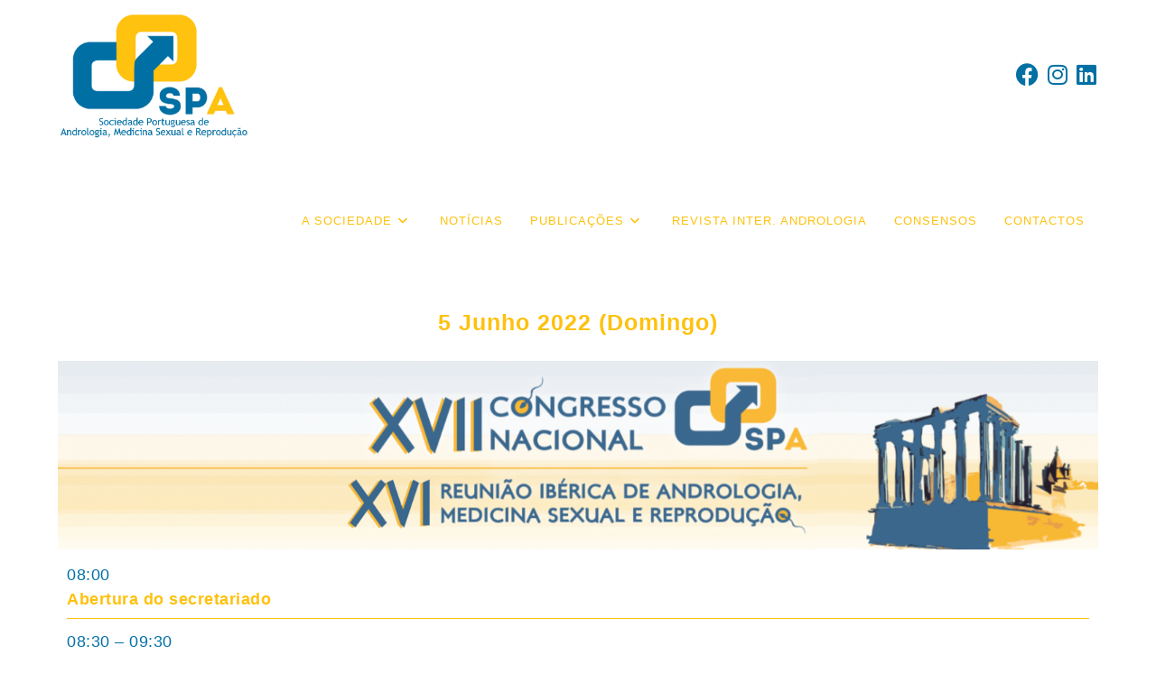

--- FILE ---
content_type: text/html; charset=UTF-8
request_url: https://spandrologia.pt/xvii-congresso-programa-dia-3/
body_size: 18223
content:
<!DOCTYPE html>
<html class="html" lang="pt-PT">
<head>
	<meta charset="UTF-8">
	<link rel="profile" href="https://gmpg.org/xfn/11">

	<title>XVII Congresso Programa dia 3 &#8211; Sociedade Portuguesa de Andrologia</title>
<meta name='robots' content='max-image-preview:large' />
	<style>img:is([sizes="auto" i], [sizes^="auto," i]) { contain-intrinsic-size: 3000px 1500px }</style>
	<meta name="viewport" content="width=device-width, initial-scale=1"><link rel="alternate" type="application/rss+xml" title="Sociedade Portuguesa de Andrologia &raquo; Feed" href="https://spandrologia.pt/feed/" />
<link rel="alternate" type="application/rss+xml" title="Sociedade Portuguesa de Andrologia &raquo; Feed de comentários" href="https://spandrologia.pt/comments/feed/" />
<script>
window._wpemojiSettings = {"baseUrl":"https:\/\/s.w.org\/images\/core\/emoji\/16.0.1\/72x72\/","ext":".png","svgUrl":"https:\/\/s.w.org\/images\/core\/emoji\/16.0.1\/svg\/","svgExt":".svg","source":{"concatemoji":"https:\/\/spandrologia.pt\/wp-includes\/js\/wp-emoji-release.min.js?ver=6.8.3"}};
/*! This file is auto-generated */
!function(s,n){var o,i,e;function c(e){try{var t={supportTests:e,timestamp:(new Date).valueOf()};sessionStorage.setItem(o,JSON.stringify(t))}catch(e){}}function p(e,t,n){e.clearRect(0,0,e.canvas.width,e.canvas.height),e.fillText(t,0,0);var t=new Uint32Array(e.getImageData(0,0,e.canvas.width,e.canvas.height).data),a=(e.clearRect(0,0,e.canvas.width,e.canvas.height),e.fillText(n,0,0),new Uint32Array(e.getImageData(0,0,e.canvas.width,e.canvas.height).data));return t.every(function(e,t){return e===a[t]})}function u(e,t){e.clearRect(0,0,e.canvas.width,e.canvas.height),e.fillText(t,0,0);for(var n=e.getImageData(16,16,1,1),a=0;a<n.data.length;a++)if(0!==n.data[a])return!1;return!0}function f(e,t,n,a){switch(t){case"flag":return n(e,"\ud83c\udff3\ufe0f\u200d\u26a7\ufe0f","\ud83c\udff3\ufe0f\u200b\u26a7\ufe0f")?!1:!n(e,"\ud83c\udde8\ud83c\uddf6","\ud83c\udde8\u200b\ud83c\uddf6")&&!n(e,"\ud83c\udff4\udb40\udc67\udb40\udc62\udb40\udc65\udb40\udc6e\udb40\udc67\udb40\udc7f","\ud83c\udff4\u200b\udb40\udc67\u200b\udb40\udc62\u200b\udb40\udc65\u200b\udb40\udc6e\u200b\udb40\udc67\u200b\udb40\udc7f");case"emoji":return!a(e,"\ud83e\udedf")}return!1}function g(e,t,n,a){var r="undefined"!=typeof WorkerGlobalScope&&self instanceof WorkerGlobalScope?new OffscreenCanvas(300,150):s.createElement("canvas"),o=r.getContext("2d",{willReadFrequently:!0}),i=(o.textBaseline="top",o.font="600 32px Arial",{});return e.forEach(function(e){i[e]=t(o,e,n,a)}),i}function t(e){var t=s.createElement("script");t.src=e,t.defer=!0,s.head.appendChild(t)}"undefined"!=typeof Promise&&(o="wpEmojiSettingsSupports",i=["flag","emoji"],n.supports={everything:!0,everythingExceptFlag:!0},e=new Promise(function(e){s.addEventListener("DOMContentLoaded",e,{once:!0})}),new Promise(function(t){var n=function(){try{var e=JSON.parse(sessionStorage.getItem(o));if("object"==typeof e&&"number"==typeof e.timestamp&&(new Date).valueOf()<e.timestamp+604800&&"object"==typeof e.supportTests)return e.supportTests}catch(e){}return null}();if(!n){if("undefined"!=typeof Worker&&"undefined"!=typeof OffscreenCanvas&&"undefined"!=typeof URL&&URL.createObjectURL&&"undefined"!=typeof Blob)try{var e="postMessage("+g.toString()+"("+[JSON.stringify(i),f.toString(),p.toString(),u.toString()].join(",")+"));",a=new Blob([e],{type:"text/javascript"}),r=new Worker(URL.createObjectURL(a),{name:"wpTestEmojiSupports"});return void(r.onmessage=function(e){c(n=e.data),r.terminate(),t(n)})}catch(e){}c(n=g(i,f,p,u))}t(n)}).then(function(e){for(var t in e)n.supports[t]=e[t],n.supports.everything=n.supports.everything&&n.supports[t],"flag"!==t&&(n.supports.everythingExceptFlag=n.supports.everythingExceptFlag&&n.supports[t]);n.supports.everythingExceptFlag=n.supports.everythingExceptFlag&&!n.supports.flag,n.DOMReady=!1,n.readyCallback=function(){n.DOMReady=!0}}).then(function(){return e}).then(function(){var e;n.supports.everything||(n.readyCallback(),(e=n.source||{}).concatemoji?t(e.concatemoji):e.wpemoji&&e.twemoji&&(t(e.twemoji),t(e.wpemoji)))}))}((window,document),window._wpemojiSettings);
</script>
<style id='wp-emoji-styles-inline-css'>

	img.wp-smiley, img.emoji {
		display: inline !important;
		border: none !important;
		box-shadow: none !important;
		height: 1em !important;
		width: 1em !important;
		margin: 0 0.07em !important;
		vertical-align: -0.1em !important;
		background: none !important;
		padding: 0 !important;
	}
</style>
<style id='classic-theme-styles-inline-css'>
/*! This file is auto-generated */
.wp-block-button__link{color:#fff;background-color:#32373c;border-radius:9999px;box-shadow:none;text-decoration:none;padding:calc(.667em + 2px) calc(1.333em + 2px);font-size:1.125em}.wp-block-file__button{background:#32373c;color:#fff;text-decoration:none}
</style>
<link rel='stylesheet' id='wp-components-css' href='https://spandrologia.pt/wp-includes/css/dist/components/style.min.css?ver=6.8.3' media='all' />
<link rel='stylesheet' id='wp-preferences-css' href='https://spandrologia.pt/wp-includes/css/dist/preferences/style.min.css?ver=6.8.3' media='all' />
<link rel='stylesheet' id='wp-block-editor-css' href='https://spandrologia.pt/wp-includes/css/dist/block-editor/style.min.css?ver=6.8.3' media='all' />
<link rel='stylesheet' id='popup-maker-block-library-style-css' href='https://spandrologia.pt/wp-content/plugins/popup-maker/dist/packages/block-library-style.css?ver=dbea705cfafe089d65f1' media='all' />
<style id='global-styles-inline-css'>
:root{--wp--preset--aspect-ratio--square: 1;--wp--preset--aspect-ratio--4-3: 4/3;--wp--preset--aspect-ratio--3-4: 3/4;--wp--preset--aspect-ratio--3-2: 3/2;--wp--preset--aspect-ratio--2-3: 2/3;--wp--preset--aspect-ratio--16-9: 16/9;--wp--preset--aspect-ratio--9-16: 9/16;--wp--preset--color--black: #000000;--wp--preset--color--cyan-bluish-gray: #abb8c3;--wp--preset--color--white: #ffffff;--wp--preset--color--pale-pink: #f78da7;--wp--preset--color--vivid-red: #cf2e2e;--wp--preset--color--luminous-vivid-orange: #ff6900;--wp--preset--color--luminous-vivid-amber: #fcb900;--wp--preset--color--light-green-cyan: #7bdcb5;--wp--preset--color--vivid-green-cyan: #00d084;--wp--preset--color--pale-cyan-blue: #8ed1fc;--wp--preset--color--vivid-cyan-blue: #0693e3;--wp--preset--color--vivid-purple: #9b51e0;--wp--preset--gradient--vivid-cyan-blue-to-vivid-purple: linear-gradient(135deg,rgba(6,147,227,1) 0%,rgb(155,81,224) 100%);--wp--preset--gradient--light-green-cyan-to-vivid-green-cyan: linear-gradient(135deg,rgb(122,220,180) 0%,rgb(0,208,130) 100%);--wp--preset--gradient--luminous-vivid-amber-to-luminous-vivid-orange: linear-gradient(135deg,rgba(252,185,0,1) 0%,rgba(255,105,0,1) 100%);--wp--preset--gradient--luminous-vivid-orange-to-vivid-red: linear-gradient(135deg,rgba(255,105,0,1) 0%,rgb(207,46,46) 100%);--wp--preset--gradient--very-light-gray-to-cyan-bluish-gray: linear-gradient(135deg,rgb(238,238,238) 0%,rgb(169,184,195) 100%);--wp--preset--gradient--cool-to-warm-spectrum: linear-gradient(135deg,rgb(74,234,220) 0%,rgb(151,120,209) 20%,rgb(207,42,186) 40%,rgb(238,44,130) 60%,rgb(251,105,98) 80%,rgb(254,248,76) 100%);--wp--preset--gradient--blush-light-purple: linear-gradient(135deg,rgb(255,206,236) 0%,rgb(152,150,240) 100%);--wp--preset--gradient--blush-bordeaux: linear-gradient(135deg,rgb(254,205,165) 0%,rgb(254,45,45) 50%,rgb(107,0,62) 100%);--wp--preset--gradient--luminous-dusk: linear-gradient(135deg,rgb(255,203,112) 0%,rgb(199,81,192) 50%,rgb(65,88,208) 100%);--wp--preset--gradient--pale-ocean: linear-gradient(135deg,rgb(255,245,203) 0%,rgb(182,227,212) 50%,rgb(51,167,181) 100%);--wp--preset--gradient--electric-grass: linear-gradient(135deg,rgb(202,248,128) 0%,rgb(113,206,126) 100%);--wp--preset--gradient--midnight: linear-gradient(135deg,rgb(2,3,129) 0%,rgb(40,116,252) 100%);--wp--preset--font-size--small: 13px;--wp--preset--font-size--medium: 20px;--wp--preset--font-size--large: 36px;--wp--preset--font-size--x-large: 42px;--wp--preset--spacing--20: 0.44rem;--wp--preset--spacing--30: 0.67rem;--wp--preset--spacing--40: 1rem;--wp--preset--spacing--50: 1.5rem;--wp--preset--spacing--60: 2.25rem;--wp--preset--spacing--70: 3.38rem;--wp--preset--spacing--80: 5.06rem;--wp--preset--shadow--natural: 6px 6px 9px rgba(0, 0, 0, 0.2);--wp--preset--shadow--deep: 12px 12px 50px rgba(0, 0, 0, 0.4);--wp--preset--shadow--sharp: 6px 6px 0px rgba(0, 0, 0, 0.2);--wp--preset--shadow--outlined: 6px 6px 0px -3px rgba(255, 255, 255, 1), 6px 6px rgba(0, 0, 0, 1);--wp--preset--shadow--crisp: 6px 6px 0px rgba(0, 0, 0, 1);}:where(.is-layout-flex){gap: 0.5em;}:where(.is-layout-grid){gap: 0.5em;}body .is-layout-flex{display: flex;}.is-layout-flex{flex-wrap: wrap;align-items: center;}.is-layout-flex > :is(*, div){margin: 0;}body .is-layout-grid{display: grid;}.is-layout-grid > :is(*, div){margin: 0;}:where(.wp-block-columns.is-layout-flex){gap: 2em;}:where(.wp-block-columns.is-layout-grid){gap: 2em;}:where(.wp-block-post-template.is-layout-flex){gap: 1.25em;}:where(.wp-block-post-template.is-layout-grid){gap: 1.25em;}.has-black-color{color: var(--wp--preset--color--black) !important;}.has-cyan-bluish-gray-color{color: var(--wp--preset--color--cyan-bluish-gray) !important;}.has-white-color{color: var(--wp--preset--color--white) !important;}.has-pale-pink-color{color: var(--wp--preset--color--pale-pink) !important;}.has-vivid-red-color{color: var(--wp--preset--color--vivid-red) !important;}.has-luminous-vivid-orange-color{color: var(--wp--preset--color--luminous-vivid-orange) !important;}.has-luminous-vivid-amber-color{color: var(--wp--preset--color--luminous-vivid-amber) !important;}.has-light-green-cyan-color{color: var(--wp--preset--color--light-green-cyan) !important;}.has-vivid-green-cyan-color{color: var(--wp--preset--color--vivid-green-cyan) !important;}.has-pale-cyan-blue-color{color: var(--wp--preset--color--pale-cyan-blue) !important;}.has-vivid-cyan-blue-color{color: var(--wp--preset--color--vivid-cyan-blue) !important;}.has-vivid-purple-color{color: var(--wp--preset--color--vivid-purple) !important;}.has-black-background-color{background-color: var(--wp--preset--color--black) !important;}.has-cyan-bluish-gray-background-color{background-color: var(--wp--preset--color--cyan-bluish-gray) !important;}.has-white-background-color{background-color: var(--wp--preset--color--white) !important;}.has-pale-pink-background-color{background-color: var(--wp--preset--color--pale-pink) !important;}.has-vivid-red-background-color{background-color: var(--wp--preset--color--vivid-red) !important;}.has-luminous-vivid-orange-background-color{background-color: var(--wp--preset--color--luminous-vivid-orange) !important;}.has-luminous-vivid-amber-background-color{background-color: var(--wp--preset--color--luminous-vivid-amber) !important;}.has-light-green-cyan-background-color{background-color: var(--wp--preset--color--light-green-cyan) !important;}.has-vivid-green-cyan-background-color{background-color: var(--wp--preset--color--vivid-green-cyan) !important;}.has-pale-cyan-blue-background-color{background-color: var(--wp--preset--color--pale-cyan-blue) !important;}.has-vivid-cyan-blue-background-color{background-color: var(--wp--preset--color--vivid-cyan-blue) !important;}.has-vivid-purple-background-color{background-color: var(--wp--preset--color--vivid-purple) !important;}.has-black-border-color{border-color: var(--wp--preset--color--black) !important;}.has-cyan-bluish-gray-border-color{border-color: var(--wp--preset--color--cyan-bluish-gray) !important;}.has-white-border-color{border-color: var(--wp--preset--color--white) !important;}.has-pale-pink-border-color{border-color: var(--wp--preset--color--pale-pink) !important;}.has-vivid-red-border-color{border-color: var(--wp--preset--color--vivid-red) !important;}.has-luminous-vivid-orange-border-color{border-color: var(--wp--preset--color--luminous-vivid-orange) !important;}.has-luminous-vivid-amber-border-color{border-color: var(--wp--preset--color--luminous-vivid-amber) !important;}.has-light-green-cyan-border-color{border-color: var(--wp--preset--color--light-green-cyan) !important;}.has-vivid-green-cyan-border-color{border-color: var(--wp--preset--color--vivid-green-cyan) !important;}.has-pale-cyan-blue-border-color{border-color: var(--wp--preset--color--pale-cyan-blue) !important;}.has-vivid-cyan-blue-border-color{border-color: var(--wp--preset--color--vivid-cyan-blue) !important;}.has-vivid-purple-border-color{border-color: var(--wp--preset--color--vivid-purple) !important;}.has-vivid-cyan-blue-to-vivid-purple-gradient-background{background: var(--wp--preset--gradient--vivid-cyan-blue-to-vivid-purple) !important;}.has-light-green-cyan-to-vivid-green-cyan-gradient-background{background: var(--wp--preset--gradient--light-green-cyan-to-vivid-green-cyan) !important;}.has-luminous-vivid-amber-to-luminous-vivid-orange-gradient-background{background: var(--wp--preset--gradient--luminous-vivid-amber-to-luminous-vivid-orange) !important;}.has-luminous-vivid-orange-to-vivid-red-gradient-background{background: var(--wp--preset--gradient--luminous-vivid-orange-to-vivid-red) !important;}.has-very-light-gray-to-cyan-bluish-gray-gradient-background{background: var(--wp--preset--gradient--very-light-gray-to-cyan-bluish-gray) !important;}.has-cool-to-warm-spectrum-gradient-background{background: var(--wp--preset--gradient--cool-to-warm-spectrum) !important;}.has-blush-light-purple-gradient-background{background: var(--wp--preset--gradient--blush-light-purple) !important;}.has-blush-bordeaux-gradient-background{background: var(--wp--preset--gradient--blush-bordeaux) !important;}.has-luminous-dusk-gradient-background{background: var(--wp--preset--gradient--luminous-dusk) !important;}.has-pale-ocean-gradient-background{background: var(--wp--preset--gradient--pale-ocean) !important;}.has-electric-grass-gradient-background{background: var(--wp--preset--gradient--electric-grass) !important;}.has-midnight-gradient-background{background: var(--wp--preset--gradient--midnight) !important;}.has-small-font-size{font-size: var(--wp--preset--font-size--small) !important;}.has-medium-font-size{font-size: var(--wp--preset--font-size--medium) !important;}.has-large-font-size{font-size: var(--wp--preset--font-size--large) !important;}.has-x-large-font-size{font-size: var(--wp--preset--font-size--x-large) !important;}
:where(.wp-block-post-template.is-layout-flex){gap: 1.25em;}:where(.wp-block-post-template.is-layout-grid){gap: 1.25em;}
:where(.wp-block-columns.is-layout-flex){gap: 2em;}:where(.wp-block-columns.is-layout-grid){gap: 2em;}
:root :where(.wp-block-pullquote){font-size: 1.5em;line-height: 1.6;}
</style>
<link rel='stylesheet' id='contact-form-7-css' href='https://spandrologia.pt/wp-content/plugins/contact-form-7/includes/css/styles.css?ver=6.1.4' media='all' />
<link rel='stylesheet' id='foobox-free-min-css' href='https://spandrologia.pt/wp-content/plugins/foobox-image-lightbox/free/css/foobox.free.min.css?ver=2.7.35' media='all' />
<link rel='stylesheet' id='elementor-frontend-css' href='https://spandrologia.pt/wp-content/plugins/elementor/assets/css/frontend.min.css?ver=3.34.1' media='all' />
<link rel='stylesheet' id='elementor-post-890-css' href='https://spandrologia.pt/wp-content/uploads/elementor/css/post-890.css?ver=1768270311' media='all' />
<link rel='stylesheet' id='font-awesome-css' href='https://spandrologia.pt/wp-content/themes/oceanwp/assets/fonts/fontawesome/css/all.min.css?ver=6.7.2' media='all' />
<link rel='stylesheet' id='simple-line-icons-css' href='https://spandrologia.pt/wp-content/themes/oceanwp/assets/css/third/simple-line-icons.min.css?ver=2.4.0' media='all' />
<link rel='stylesheet' id='oceanwp-style-css' href='https://spandrologia.pt/wp-content/themes/oceanwp/assets/css/style.min.css?ver=4.1.2' media='all' />
<link rel='stylesheet' id='elementor-icons-css' href='https://spandrologia.pt/wp-content/plugins/elementor/assets/lib/eicons/css/elementor-icons.min.css?ver=5.45.0' media='all' />
<link rel='stylesheet' id='elementor-post-75-css' href='https://spandrologia.pt/wp-content/uploads/elementor/css/post-75.css?ver=1768270312' media='all' />
<link rel='stylesheet' id='e-animation-fadeInDown-css' href='https://spandrologia.pt/wp-content/plugins/elementor/assets/lib/animations/styles/fadeInDown.min.css?ver=3.34.1' media='all' />
<link rel='stylesheet' id='widget-heading-css' href='https://spandrologia.pt/wp-content/plugins/elementor/assets/css/widget-heading.min.css?ver=3.34.1' media='all' />
<link rel='stylesheet' id='widget-image-css' href='https://spandrologia.pt/wp-content/plugins/elementor/assets/css/widget-image.min.css?ver=3.34.1' media='all' />
<link rel='stylesheet' id='widget-divider-css' href='https://spandrologia.pt/wp-content/plugins/elementor/assets/css/widget-divider.min.css?ver=3.34.1' media='all' />
<link rel='stylesheet' id='elementor-post-1872-css' href='https://spandrologia.pt/wp-content/uploads/elementor/css/post-1872.css?ver=1768530040' media='all' />
<link rel='stylesheet' id='oe-widgets-style-css' href='https://spandrologia.pt/wp-content/plugins/ocean-extra/assets/css/widgets.css?ver=6.8.3' media='all' />
<link rel='stylesheet' id='elementor-gf-local-roboto-css' href='http://spandrologia.pt/wp-content/uploads/elementor/google-fonts/css/roboto.css?ver=1745440962' media='all' />
<link rel='stylesheet' id='elementor-gf-local-robotoslab-css' href='http://spandrologia.pt/wp-content/uploads/elementor/google-fonts/css/robotoslab.css?ver=1745440974' media='all' />
<link rel='stylesheet' id='elementor-icons-shared-0-css' href='https://spandrologia.pt/wp-content/plugins/elementor/assets/lib/font-awesome/css/fontawesome.min.css?ver=5.15.3' media='all' />
<link rel='stylesheet' id='elementor-icons-fa-brands-css' href='https://spandrologia.pt/wp-content/plugins/elementor/assets/lib/font-awesome/css/brands.min.css?ver=5.15.3' media='all' />
<script src="https://spandrologia.pt/wp-includes/js/jquery/jquery.min.js?ver=3.7.1" id="jquery-core-js"></script>
<script src="https://spandrologia.pt/wp-includes/js/jquery/jquery-migrate.min.js?ver=3.4.1" id="jquery-migrate-js"></script>
<script id="foobox-free-min-js-before">
/* Run FooBox FREE (v2.7.35) */
var FOOBOX = window.FOOBOX = {
	ready: true,
	disableOthers: false,
	o: {wordpress: { enabled: true }, countMessage:'image %index of %total', captions: { dataTitle: ["captionTitle","title","elementorLightboxTitle"], dataDesc: ["captionDesc","description","elementorLightboxDescription"] }, rel: '', excludes:'.fbx-link,.nofoobox,.nolightbox,a[href*="pinterest.com/pin/create/button/"]', affiliate : { enabled: false }},
	selectors: [
		".foogallery-container.foogallery-lightbox-foobox", ".foogallery-container.foogallery-lightbox-foobox-free", ".gallery", ".wp-block-gallery", ".wp-caption", ".wp-block-image", "a:has(img[class*=wp-image-])", ".foobox"
	],
	pre: function( $ ){
		// Custom JavaScript (Pre)
		
	},
	post: function( $ ){
		// Custom JavaScript (Post)
		
		// Custom Captions Code
		
	},
	custom: function( $ ){
		// Custom Extra JS
		
	}
};
</script>
<script src="https://spandrologia.pt/wp-content/plugins/foobox-image-lightbox/free/js/foobox.free.min.js?ver=2.7.35" id="foobox-free-min-js"></script>
<link rel="https://api.w.org/" href="https://spandrologia.pt/wp-json/" /><link rel="alternate" title="JSON" type="application/json" href="https://spandrologia.pt/wp-json/wp/v2/pages/1872" /><link rel="EditURI" type="application/rsd+xml" title="RSD" href="https://spandrologia.pt/xmlrpc.php?rsd" />
<meta name="generator" content="WordPress 6.8.3" />
<link rel="canonical" href="https://spandrologia.pt/xvii-congresso-programa-dia-3/" />
<link rel='shortlink' href='https://spandrologia.pt/?p=1872' />
<link rel="alternate" title="oEmbed (JSON)" type="application/json+oembed" href="https://spandrologia.pt/wp-json/oembed/1.0/embed?url=https%3A%2F%2Fspandrologia.pt%2Fxvii-congresso-programa-dia-3%2F" />
<link rel="alternate" title="oEmbed (XML)" type="text/xml+oembed" href="https://spandrologia.pt/wp-json/oembed/1.0/embed?url=https%3A%2F%2Fspandrologia.pt%2Fxvii-congresso-programa-dia-3%2F&#038;format=xml" />
<meta name="generator" content="Elementor 3.34.1; features: additional_custom_breakpoints; settings: css_print_method-external, google_font-enabled, font_display-auto">
			<style>
				.e-con.e-parent:nth-of-type(n+4):not(.e-lazyloaded):not(.e-no-lazyload),
				.e-con.e-parent:nth-of-type(n+4):not(.e-lazyloaded):not(.e-no-lazyload) * {
					background-image: none !important;
				}
				@media screen and (max-height: 1024px) {
					.e-con.e-parent:nth-of-type(n+3):not(.e-lazyloaded):not(.e-no-lazyload),
					.e-con.e-parent:nth-of-type(n+3):not(.e-lazyloaded):not(.e-no-lazyload) * {
						background-image: none !important;
					}
				}
				@media screen and (max-height: 640px) {
					.e-con.e-parent:nth-of-type(n+2):not(.e-lazyloaded):not(.e-no-lazyload),
					.e-con.e-parent:nth-of-type(n+2):not(.e-lazyloaded):not(.e-no-lazyload) * {
						background-image: none !important;
					}
				}
			</style>
			<link rel="icon" href="https://spandrologia.pt/wp-content/uploads/2020/03/favicon.ico" sizes="32x32" />
<link rel="icon" href="https://spandrologia.pt/wp-content/uploads/2020/03/favicon.ico" sizes="192x192" />
<link rel="apple-touch-icon" href="https://spandrologia.pt/wp-content/uploads/2020/03/favicon.ico" />
<meta name="msapplication-TileImage" content="https://spandrologia.pt/wp-content/uploads/2020/03/favicon.ico" />
<!-- OceanWP CSS -->
<style type="text/css">
/* Colors */a:hover,a.light:hover,.theme-heading .text::before,.theme-heading .text::after,#top-bar-content >a:hover,#top-bar-social li.oceanwp-email a:hover,#site-navigation-wrap .dropdown-menu >li >a:hover,#site-header.medium-header #medium-searchform button:hover,.oceanwp-mobile-menu-icon a:hover,.blog-entry.post .blog-entry-header .entry-title a:hover,.blog-entry.post .blog-entry-readmore a:hover,.blog-entry.thumbnail-entry .blog-entry-category a,ul.meta li a:hover,.dropcap,.single nav.post-navigation .nav-links .title,body .related-post-title a:hover,body #wp-calendar caption,body .contact-info-widget.default i,body .contact-info-widget.big-icons i,body .custom-links-widget .oceanwp-custom-links li a:hover,body .custom-links-widget .oceanwp-custom-links li a:hover:before,body .posts-thumbnails-widget li a:hover,body .social-widget li.oceanwp-email a:hover,.comment-author .comment-meta .comment-reply-link,#respond #cancel-comment-reply-link:hover,#footer-widgets .footer-box a:hover,#footer-bottom a:hover,#footer-bottom #footer-bottom-menu a:hover,.sidr a:hover,.sidr-class-dropdown-toggle:hover,.sidr-class-menu-item-has-children.active >a,.sidr-class-menu-item-has-children.active >a >.sidr-class-dropdown-toggle,input[type=checkbox]:checked:before{color:#0370a4}.single nav.post-navigation .nav-links .title .owp-icon use,.blog-entry.post .blog-entry-readmore a:hover .owp-icon use,body .contact-info-widget.default .owp-icon use,body .contact-info-widget.big-icons .owp-icon use{stroke:#0370a4}input[type="button"],input[type="reset"],input[type="submit"],button[type="submit"],.button,#site-navigation-wrap .dropdown-menu >li.btn >a >span,.thumbnail:hover i,.thumbnail:hover .link-post-svg-icon,.post-quote-content,.omw-modal .omw-close-modal,body .contact-info-widget.big-icons li:hover i,body .contact-info-widget.big-icons li:hover .owp-icon,body div.wpforms-container-full .wpforms-form input[type=submit],body div.wpforms-container-full .wpforms-form button[type=submit],body div.wpforms-container-full .wpforms-form .wpforms-page-button,.woocommerce-cart .wp-element-button,.woocommerce-checkout .wp-element-button,.wp-block-button__link{background-color:#0370a4}.widget-title{border-color:#0370a4}blockquote{border-color:#0370a4}.wp-block-quote{border-color:#0370a4}#searchform-dropdown{border-color:#0370a4}.dropdown-menu .sub-menu{border-color:#0370a4}.blog-entry.large-entry .blog-entry-readmore a:hover{border-color:#0370a4}.oceanwp-newsletter-form-wrap input[type="email"]:focus{border-color:#0370a4}.social-widget li.oceanwp-email a:hover{border-color:#0370a4}#respond #cancel-comment-reply-link:hover{border-color:#0370a4}body .contact-info-widget.big-icons li:hover i{border-color:#0370a4}body .contact-info-widget.big-icons li:hover .owp-icon{border-color:#0370a4}#footer-widgets .oceanwp-newsletter-form-wrap input[type="email"]:focus{border-color:#0370a4}a{color:#fec10e}a .owp-icon use{stroke:#fec10e}a:hover{color:#0370a4}a:hover .owp-icon use{stroke:#0370a4}body .theme-button,body input[type="submit"],body button[type="submit"],body button,body .button,body div.wpforms-container-full .wpforms-form input[type=submit],body div.wpforms-container-full .wpforms-form button[type=submit],body div.wpforms-container-full .wpforms-form .wpforms-page-button,.woocommerce-cart .wp-element-button,.woocommerce-checkout .wp-element-button,.wp-block-button__link{background-color:#0370a4}body .theme-button:hover,body input[type="submit"]:hover,body button[type="submit"]:hover,body button:hover,body .button:hover,body div.wpforms-container-full .wpforms-form input[type=submit]:hover,body div.wpforms-container-full .wpforms-form input[type=submit]:active,body div.wpforms-container-full .wpforms-form button[type=submit]:hover,body div.wpforms-container-full .wpforms-form button[type=submit]:active,body div.wpforms-container-full .wpforms-form .wpforms-page-button:hover,body div.wpforms-container-full .wpforms-form .wpforms-page-button:active,.woocommerce-cart .wp-element-button:hover,.woocommerce-checkout .wp-element-button:hover,.wp-block-button__link:hover{background-color:#fec10e}body .theme-button,body input[type="submit"],body button[type="submit"],body button,body .button,body div.wpforms-container-full .wpforms-form input[type=submit],body div.wpforms-container-full .wpforms-form button[type=submit],body div.wpforms-container-full .wpforms-form .wpforms-page-button,.woocommerce-cart .wp-element-button,.woocommerce-checkout .wp-element-button,.wp-block-button__link{color:#fec10e}body .theme-button:hover,body input[type="submit"]:hover,body button[type="submit"]:hover,body button:hover,body .button:hover,body div.wpforms-container-full .wpforms-form input[type=submit]:hover,body div.wpforms-container-full .wpforms-form input[type=submit]:active,body div.wpforms-container-full .wpforms-form button[type=submit]:hover,body div.wpforms-container-full .wpforms-form button[type=submit]:active,body div.wpforms-container-full .wpforms-form .wpforms-page-button:hover,body div.wpforms-container-full .wpforms-form .wpforms-page-button:active,.woocommerce-cart .wp-element-button:hover,.woocommerce-checkout .wp-element-button:hover,.wp-block-button__link:hover{color:#fec10e}body .theme-button,body input[type="submit"],body button[type="submit"],body button,body .button,body div.wpforms-container-full .wpforms-form input[type=submit],body div.wpforms-container-full .wpforms-form button[type=submit],body div.wpforms-container-full .wpforms-form .wpforms-page-button,.woocommerce-cart .wp-element-button,.woocommerce-checkout .wp-element-button,.wp-block-button__link{border-color:#fec10e}body .theme-button:hover,body input[type="submit"]:hover,body button[type="submit"]:hover,body button:hover,body .button:hover,body div.wpforms-container-full .wpforms-form input[type=submit]:hover,body div.wpforms-container-full .wpforms-form input[type=submit]:active,body div.wpforms-container-full .wpforms-form button[type=submit]:hover,body div.wpforms-container-full .wpforms-form button[type=submit]:active,body div.wpforms-container-full .wpforms-form .wpforms-page-button:hover,body div.wpforms-container-full .wpforms-form .wpforms-page-button:active,.woocommerce-cart .wp-element-button:hover,.woocommerce-checkout .wp-element-button:hover,.wp-block-button__link:hover{border-color:#0370a4}form input[type="text"],form input[type="password"],form input[type="email"],form input[type="url"],form input[type="date"],form input[type="month"],form input[type="time"],form input[type="datetime"],form input[type="datetime-local"],form input[type="week"],form input[type="number"],form input[type="search"],form input[type="tel"],form input[type="color"],form select,form textarea{color:#0370a4}body div.wpforms-container-full .wpforms-form input[type=date],body div.wpforms-container-full .wpforms-form input[type=datetime],body div.wpforms-container-full .wpforms-form input[type=datetime-local],body div.wpforms-container-full .wpforms-form input[type=email],body div.wpforms-container-full .wpforms-form input[type=month],body div.wpforms-container-full .wpforms-form input[type=number],body div.wpforms-container-full .wpforms-form input[type=password],body div.wpforms-container-full .wpforms-form input[type=range],body div.wpforms-container-full .wpforms-form input[type=search],body div.wpforms-container-full .wpforms-form input[type=tel],body div.wpforms-container-full .wpforms-form input[type=text],body div.wpforms-container-full .wpforms-form input[type=time],body div.wpforms-container-full .wpforms-form input[type=url],body div.wpforms-container-full .wpforms-form input[type=week],body div.wpforms-container-full .wpforms-form select,body div.wpforms-container-full .wpforms-form textarea{color:#0370a4}.page-header .page-header-title,.page-header.background-image-page-header .page-header-title{color:#fec10e}body{color:#0370a4}h1,h2,h3,h4,h5,h6,.theme-heading,.widget-title,.oceanwp-widget-recent-posts-title,.comment-reply-title,.entry-title,.sidebar-box .widget-title{color:#fec10e}h1{color:#fec10e}h2{color:#fec10e}/* OceanWP Style Settings CSS */@media only screen and (min-width:960px){.content-area,.content-left-sidebar .content-area{width:75%}}.theme-button,input[type="submit"],button[type="submit"],button,.button,body div.wpforms-container-full .wpforms-form input[type=submit],body div.wpforms-container-full .wpforms-form button[type=submit],body div.wpforms-container-full .wpforms-form .wpforms-page-button{border-style:solid}.theme-button,input[type="submit"],button[type="submit"],button,.button,body div.wpforms-container-full .wpforms-form input[type=submit],body div.wpforms-container-full .wpforms-form button[type=submit],body div.wpforms-container-full .wpforms-form .wpforms-page-button{border-width:1px}form input[type="text"],form input[type="password"],form input[type="email"],form input[type="url"],form input[type="date"],form input[type="month"],form input[type="time"],form input[type="datetime"],form input[type="datetime-local"],form input[type="week"],form input[type="number"],form input[type="search"],form input[type="tel"],form input[type="color"],form select,form textarea,.woocommerce .woocommerce-checkout .select2-container--default .select2-selection--single{border-style:solid}body div.wpforms-container-full .wpforms-form input[type=date],body div.wpforms-container-full .wpforms-form input[type=datetime],body div.wpforms-container-full .wpforms-form input[type=datetime-local],body div.wpforms-container-full .wpforms-form input[type=email],body div.wpforms-container-full .wpforms-form input[type=month],body div.wpforms-container-full .wpforms-form input[type=number],body div.wpforms-container-full .wpforms-form input[type=password],body div.wpforms-container-full .wpforms-form input[type=range],body div.wpforms-container-full .wpforms-form input[type=search],body div.wpforms-container-full .wpforms-form input[type=tel],body div.wpforms-container-full .wpforms-form input[type=text],body div.wpforms-container-full .wpforms-form input[type=time],body div.wpforms-container-full .wpforms-form input[type=url],body div.wpforms-container-full .wpforms-form input[type=week],body div.wpforms-container-full .wpforms-form select,body div.wpforms-container-full .wpforms-form textarea{border-style:solid}form input[type="text"],form input[type="password"],form input[type="email"],form input[type="url"],form input[type="date"],form input[type="month"],form input[type="time"],form input[type="datetime"],form input[type="datetime-local"],form input[type="week"],form input[type="number"],form input[type="search"],form input[type="tel"],form input[type="color"],form select,form textarea{border-radius:3px}body div.wpforms-container-full .wpforms-form input[type=date],body div.wpforms-container-full .wpforms-form input[type=datetime],body div.wpforms-container-full .wpforms-form input[type=datetime-local],body div.wpforms-container-full .wpforms-form input[type=email],body div.wpforms-container-full .wpforms-form input[type=month],body div.wpforms-container-full .wpforms-form input[type=number],body div.wpforms-container-full .wpforms-form input[type=password],body div.wpforms-container-full .wpforms-form input[type=range],body div.wpforms-container-full .wpforms-form input[type=search],body div.wpforms-container-full .wpforms-form input[type=tel],body div.wpforms-container-full .wpforms-form input[type=text],body div.wpforms-container-full .wpforms-form input[type=time],body div.wpforms-container-full .wpforms-form input[type=url],body div.wpforms-container-full .wpforms-form input[type=week],body div.wpforms-container-full .wpforms-form select,body div.wpforms-container-full .wpforms-form textarea{border-radius:3px}#scroll-top{bottom:22px}#scroll-top{width:50px;height:50px;line-height:50px}#scroll-top{font-size:20px}#scroll-top .owp-icon{width:20px;height:20px}#scroll-top{background-color:#fec10e}#scroll-top:hover{background-color:#0370a4}.page-header,.has-transparent-header .page-header{padding:0}/* Header */#site-logo #site-logo-inner,.oceanwp-social-menu .social-menu-inner,#site-header.full_screen-header .menu-bar-inner,.after-header-content .after-header-content-inner{height:160px}#site-navigation-wrap .dropdown-menu >li >a,#site-navigation-wrap .dropdown-menu >li >span.opl-logout-link,.oceanwp-mobile-menu-icon a,.mobile-menu-close,.after-header-content-inner >a{line-height:160px}#site-header-inner{padding:5px 0 10px 0}@media (max-width:480px){#site-header-inner{padding:0 0 10px 0}}#site-header.has-header-media .overlay-header-media{background-color:rgba(0,0,0,0.5)}#site-logo #site-logo-inner a img,#site-header.center-header #site-navigation-wrap .middle-site-logo a img{max-width:350px}@media (max-width:480px){#site-logo #site-logo-inner a img,#site-header.center-header #site-navigation-wrap .middle-site-logo a img{max-width:200px}}#site-header #site-logo #site-logo-inner a img,#site-header.center-header #site-navigation-wrap .middle-site-logo a img{max-height:140px}@media (max-width:480px){#site-header #site-logo #site-logo-inner a img,#site-header.center-header #site-navigation-wrap .middle-site-logo a img{max-height:100px}}#site-navigation-wrap .dropdown-menu >li >a,.oceanwp-mobile-menu-icon a,#searchform-header-replace-close{color:#fec10e}#site-navigation-wrap .dropdown-menu >li >a .owp-icon use,.oceanwp-mobile-menu-icon a .owp-icon use,#searchform-header-replace-close .owp-icon use{stroke:#fec10e}#site-navigation-wrap .dropdown-menu >li >a:hover,.oceanwp-mobile-menu-icon a:hover,#searchform-header-replace-close:hover{color:#0370a4}#site-navigation-wrap .dropdown-menu >li >a:hover .owp-icon use,.oceanwp-mobile-menu-icon a:hover .owp-icon use,#searchform-header-replace-close:hover .owp-icon use{stroke:#0370a4}#site-navigation-wrap .dropdown-menu >.current-menu-item >a,#site-navigation-wrap .dropdown-menu >.current-menu-ancestor >a,#site-navigation-wrap .dropdown-menu >.current-menu-item >a:hover,#site-navigation-wrap .dropdown-menu >.current-menu-ancestor >a:hover{color:#0370a4}.oceanwp-social-menu ul li a,.oceanwp-social-menu .colored ul li a,.oceanwp-social-menu .minimal ul li a,.oceanwp-social-menu .dark ul li a{font-size:25px}.oceanwp-social-menu ul li a .owp-icon,.oceanwp-social-menu .colored ul li a .owp-icon,.oceanwp-social-menu .minimal ul li a .owp-icon,.oceanwp-social-menu .dark ul li a .owp-icon{width:25px;height:25px}@media (max-width:480px){.oceanwp-social-menu ul li a,.oceanwp-social-menu .colored ul li a,.oceanwp-social-menu .minimal ul li a,.oceanwp-social-menu .dark ul li a,.sidr-class-social-menu-inner ul li a{font-size:35px}}@media (max-width:480px){.oceanwp-social-menu ul li a .owp-icon,.oceanwp-social-menu .colored ul li a .owp-icon,.oceanwp-social-menu .minimal ul li a .owp-icon,.oceanwp-social-menu .dark ul li a .owp-icon{width:35px;height:35px}}.oceanwp-social-menu ul li a{padding:0 10px 0 0}.oceanwp-social-menu ul li a{margin:0}.oceanwp-social-menu.simple-social ul li a{background-color:#ffffff}.oceanwp-social-menu.simple-social ul li a{color:#0370a4}.oceanwp-social-menu.simple-social ul li a .owp-icon use{stroke:#0370a4}.oceanwp-social-menu.simple-social ul li a:hover{color:#fec10e!important}.oceanwp-social-menu.simple-social ul li a:hover .owp-icon use{stroke:#fec10e!important}/* Topbar */#top-bar-wrap,.oceanwp-top-bar-sticky{background-color:#dd3333}#top-bar-wrap{border-color:#ffffff}#top-bar-wrap,#top-bar-content strong{color:#000000}/* Blog CSS */.ocean-single-post-header ul.meta-item li a:hover{color:#333333}/* Footer Widgets */#footer-widgets{padding:0}#footer-widgets{background-color:#ffffff}/* Footer Copyright */#footer-bottom{padding:6px 0 5px 0}#footer-bottom{background-color:#0370a4}#footer-bottom,#footer-bottom p{color:#fec10e}#footer-bottom a,#footer-bottom #footer-bottom-menu a{color:#fec10e}#footer-bottom a:hover,#footer-bottom #footer-bottom-menu a:hover{color:#fec10e}/* Typography */body{font-family:Trebuchet MS,Helvetica,sans-serif;font-size:18px;line-height:1.5;letter-spacing:.5px;font-weight:300;text-transform:none}@media screen and (max-width:768px){body{font-size:18px}}@media screen and (max-width:480px){body{font-size:18px}}@media screen and (max-width:480px){body{line-height:1.5}}@media screen and (max-width:480px){body{letter-spacing:.5px}}h1,h2,h3,h4,h5,h6,.theme-heading,.widget-title,.oceanwp-widget-recent-posts-title,.comment-reply-title,.entry-title,.sidebar-box .widget-title{font-family:Trebuchet MS,Helvetica,sans-serif;line-height:1.5;letter-spacing:1px;font-weight:400;text-transform:capitalize}h1{font-family:Trebuchet MS,Helvetica,sans-serif;font-size:25px;line-height:1.5;letter-spacing:1px;font-weight:400;text-transform:none}h2{font-family:Trebuchet MS,Helvetica,sans-serif;font-size:25px;line-height:1.5;letter-spacing:1px;font-weight:400;text-transform:capitalize}h3{font-size:18px;line-height:1.4}h4{font-size:17px;line-height:1.4}h5{font-size:14px;line-height:1.4}h6{font-size:15px;line-height:1.4}.page-header .page-header-title,.page-header.background-image-page-header .page-header-title{font-family:Trebuchet MS,Helvetica,sans-serif;font-size:32px;line-height:1.5;letter-spacing:1px;font-weight:400;text-transform:capitalize}.page-header .page-subheading{font-size:15px;line-height:1.8}.site-breadcrumbs,.site-breadcrumbs a{font-size:13px;line-height:1.4}#top-bar-content,#top-bar-social-alt{font-family:Trebuchet MS,Helvetica,sans-serif;font-size:25px;line-height:1.8;letter-spacing:1px;font-weight:300;text-transform:none}#site-logo a.site-logo-text{font-size:24px;line-height:1.8}#site-navigation-wrap .dropdown-menu >li >a,#site-header.full_screen-header .fs-dropdown-menu >li >a,#site-header.top-header #site-navigation-wrap .dropdown-menu >li >a,#site-header.center-header #site-navigation-wrap .dropdown-menu >li >a,#site-header.medium-header #site-navigation-wrap .dropdown-menu >li >a,.oceanwp-mobile-menu-icon a{font-family:Trebuchet MS,Helvetica,sans-serif;letter-spacing:1px;font-weight:300;text-transform:capitalize}.dropdown-menu ul li a.menu-link,#site-header.full_screen-header .fs-dropdown-menu ul.sub-menu li a{font-family:Trebuchet MS,Helvetica,sans-serif;font-size:12px;line-height:1.5;letter-spacing:1px;font-weight:300;text-transform:capitalize}.sidr-class-dropdown-menu li a,a.sidr-class-toggle-sidr-close,#mobile-dropdown ul li a,body #mobile-fullscreen ul li a{font-size:15px;line-height:1.8}.blog-entry.post .blog-entry-header .entry-title a{font-size:24px;line-height:1.4}.ocean-single-post-header .single-post-title{font-size:34px;line-height:1.4;letter-spacing:.6px}.ocean-single-post-header ul.meta-item li,.ocean-single-post-header ul.meta-item li a{font-size:13px;line-height:1.4;letter-spacing:.6px}.ocean-single-post-header .post-author-name,.ocean-single-post-header .post-author-name a{font-size:14px;line-height:1.4;letter-spacing:.6px}.ocean-single-post-header .post-author-description{font-size:12px;line-height:1.4;letter-spacing:.6px}.single-post .entry-title{line-height:1.4;letter-spacing:.6px}.single-post ul.meta li,.single-post ul.meta li a{font-size:14px;line-height:1.4;letter-spacing:.6px}.sidebar-box .widget-title,.sidebar-box.widget_block .wp-block-heading{font-size:13px;line-height:1;letter-spacing:1px}#footer-widgets .footer-box .widget-title{font-size:13px;line-height:1;letter-spacing:1px}#footer-bottom #copyright{font-size:12px;line-height:1.2;letter-spacing:.8px}#footer-bottom #footer-bottom-menu{font-size:12px;line-height:1}.woocommerce-store-notice.demo_store{line-height:2;letter-spacing:1.5px}.demo_store .woocommerce-store-notice__dismiss-link{line-height:2;letter-spacing:1.5px}.woocommerce ul.products li.product li.title h2,.woocommerce ul.products li.product li.title a{font-size:14px;line-height:1.5}.woocommerce ul.products li.product li.category,.woocommerce ul.products li.product li.category a{font-size:12px;line-height:1}.woocommerce ul.products li.product .price{font-size:18px;line-height:1}.woocommerce ul.products li.product .button,.woocommerce ul.products li.product .product-inner .added_to_cart{font-size:12px;line-height:1.5;letter-spacing:1px}.woocommerce ul.products li.owp-woo-cond-notice span,.woocommerce ul.products li.owp-woo-cond-notice a{font-size:16px;line-height:1;letter-spacing:1px;font-weight:600;text-transform:capitalize}.woocommerce div.product .product_title{font-size:24px;line-height:1.4;letter-spacing:.6px}.woocommerce div.product p.price{font-size:36px;line-height:1}.woocommerce .owp-btn-normal .summary form button.button,.woocommerce .owp-btn-big .summary form button.button,.woocommerce .owp-btn-very-big .summary form button.button{font-size:12px;line-height:1.5;letter-spacing:1px;text-transform:uppercase}.woocommerce div.owp-woo-single-cond-notice span,.woocommerce div.owp-woo-single-cond-notice a{font-size:18px;line-height:2;letter-spacing:1.5px;font-weight:600;text-transform:capitalize}.ocean-preloader--active .preloader-after-content{font-size:20px;line-height:1.8;letter-spacing:.6px}
</style></head>

<body class="wp-singular page-template-default page page-id-1872 wp-custom-logo wp-embed-responsive wp-theme-oceanwp oceanwp-theme dropdown-mobile no-header-border default-breakpoint content-full-width content-max-width page-header-disabled has-fixed-footer has-parallax-footer no-margins elementor-default elementor-kit-75 elementor-page elementor-page-1872" itemscope="itemscope" itemtype="https://schema.org/WebPage">

	
	
	<div id="outer-wrap" class="site clr">

		<a class="skip-link screen-reader-text" href="#main">Skip to content</a>

		
		<div id="wrap" class="clr">

			
			
<header id="site-header" class="minimal-header has-social effect-six clr" data-height="160" itemscope="itemscope" itemtype="https://schema.org/WPHeader" role="banner">

	
					
			<div id="site-header-inner" class="clr container">

				
				

<div id="site-logo" class="clr" itemscope itemtype="https://schema.org/Brand" >

	
	<div id="site-logo-inner" class="clr">

		<a href="https://spandrologia.pt/" class="custom-logo-link" rel="home"><img fetchpriority="high" width="671" height="440" src="https://spandrologia.pt/wp-content/uploads/2020/03/cropped-logoSPA-4.png" class="custom-logo" alt="Sociedade Portuguesa de Andrologia" decoding="async" srcset="https://spandrologia.pt/wp-content/uploads/2020/03/cropped-logoSPA-4.png 671w, https://spandrologia.pt/wp-content/uploads/2020/03/cropped-logoSPA-4-300x197.png 300w" sizes="(max-width: 671px) 100vw, 671px" /></a>
	</div><!-- #site-logo-inner -->

	
	
</div><!-- #site-logo -->


<div class="oceanwp-social-menu clr simple-social">

	<div class="social-menu-inner clr">

		
			<ul aria-label="Social links">

				<li class="oceanwp-facebook"><a href="http://facebook.com/SPAndrologia" aria-label="Facebook (opens in a new tab)" target="_blank" rel="noopener noreferrer"><i class=" fab fa-facebook" aria-hidden="true" role="img"></i></a></li><li class="oceanwp-instagram"><a href="https://www.instagram.com/spandrologia/" aria-label="Instagram (opens in a new tab)" target="_blank" rel="noopener noreferrer"><i class=" fab fa-instagram" aria-hidden="true" role="img"></i></a></li><li class="oceanwp-linkedin"><a href="https://www.linkedin.com/in/sociedade-portuguesa-de-andrologia-medicina-sexual-e-reprodu%C3%A7%C3%A3o-2b69291a1/" aria-label="LinkedIn (opens in a new tab)" target="_blank" rel="noopener noreferrer"><i class=" fab fa-linkedin" aria-hidden="true" role="img"></i></a></li>
			</ul>

		
	</div>

</div>
			<div id="site-navigation-wrap" class="clr">
			
			
			
			<nav id="site-navigation" class="navigation main-navigation clr" itemscope="itemscope" itemtype="https://schema.org/SiteNavigationElement" role="navigation" >

				<ul id="menu-menu-principal" class="main-menu dropdown-menu sf-menu"><li id="menu-item-87" class="menu-item menu-item-type-custom menu-item-object-custom menu-item-has-children dropdown menu-item-87 nav-no-click"><a class="menu-link"><span class="text-wrap">A SOCIEDADE<i class="nav-arrow fa fa-angle-down" aria-hidden="true" role="img"></i></span></a>
<ul class="sub-menu">
	<li id="menu-item-7440" class="menu-item menu-item-type-post_type menu-item-object-page menu-item-7440"><a href="https://spandrologia.pt/simposio-2025/" class="menu-link"><span class="text-wrap">Simpósio 2025</span></a></li>	<li id="menu-item-7444" class="menu-item menu-item-type-custom menu-item-object-custom menu-item-has-children dropdown menu-item-7444 nav-no-click"><a href="#" class="menu-link"><span class="text-wrap">Congressos<i class="nav-arrow fa fa-angle-right" aria-hidden="true" role="img"></i></span></a>
	<ul class="sub-menu">
		<li id="menu-item-6549" class="menu-item menu-item-type-post_type menu-item-object-page menu-item-has-children dropdown menu-item-6549 nav-no-click"><a href="https://spandrologia.pt/xviii-congresso/" class="menu-link"><span class="text-wrap">XVIII CONGRESSO<i class="nav-arrow fa fa-angle-right" aria-hidden="true" role="img"></i></span></a>
		<ul class="sub-menu">
			<li id="menu-item-6555" class="menu-item menu-item-type-post_type menu-item-object-page menu-item-6555"><a href="https://spandrologia.pt/xviii-congresso/" class="menu-link"><span class="text-wrap">Cartaz</span></a></li>			<li id="menu-item-6551" class="menu-item menu-item-type-post_type menu-item-object-page menu-item-6551"><a href="https://spandrologia.pt/xviii-congresso-programa/" class="menu-link"><span class="text-wrap">Programa</span></a></li>			<li id="menu-item-6550" class="menu-item menu-item-type-post_type menu-item-object-page menu-item-6550"><a href="https://spandrologia.pt/xviii-congresso-regulamento-comunicacoes-livres/" class="menu-link"><span class="text-wrap">Regulamento Comunicações</span></a></li>		</ul>
</li>		<li id="menu-item-1045" class="menu-item menu-item-type-post_type menu-item-object-page menu-item-has-children dropdown menu-item-1045 nav-no-click"><a href="https://spandrologia.pt/xvii-congresso-mensagem-do-presidente/" class="menu-link"><span class="text-wrap">XVII Congresso<i class="nav-arrow fa fa-angle-right" aria-hidden="true" role="img"></i></span></a>
		<ul class="sub-menu">
			<li id="menu-item-1065" class="menu-item menu-item-type-post_type menu-item-object-page menu-item-1065"><a href="https://spandrologia.pt/xvii-congresso-mensagem-do-presidente/" class="menu-link"><span class="text-wrap">Mensagem do presidente</span></a></li>			<li id="menu-item-2152" class="menu-item menu-item-type-post_type menu-item-object-page menu-item-2152"><a href="https://spandrologia.pt/xvii-congresso-organizacao/" class="menu-link"><span class="text-wrap">Organização</span></a></li>			<li id="menu-item-4594" class="menu-item menu-item-type-post_type menu-item-object-page menu-item-4594"><a href="https://spandrologia.pt/xvii-congresso-download-programa/" class="menu-link"><span class="text-wrap">Download programa</span></a></li>			<li id="menu-item-1298" class="menu-item menu-item-type-post_type menu-item-object-page menu-item-1298"><a href="https://spandrologia.pt/xvii-congresso-programa-dia-1/" class="menu-link"><span class="text-wrap">Programa</span></a></li>			<li id="menu-item-1607" class="menu-item menu-item-type-post_type menu-item-object-page menu-item-1607"><a href="https://spandrologia.pt/xvii-congresso-download-regulamento/" class="menu-link"><span class="text-wrap">Download Regulamento Comunicações</span></a></li>			<li id="menu-item-1606" class="menu-item menu-item-type-post_type menu-item-object-page menu-item-1606"><a href="https://spandrologia.pt/xvii-congresso-download-boletim/" class="menu-link"><span class="text-wrap">Download Boletim Inscrição</span></a></li>		</ul>
</li>	</ul>
</li>	<li id="menu-item-51" class="menu-item menu-item-type-post_type menu-item-object-page menu-item-51"><a href="https://spandrologia.pt/quem-somos/" class="menu-link"><span class="text-wrap">Quem somos</span></a></li>	<li id="menu-item-88" class="menu-item menu-item-type-post_type menu-item-object-page menu-item-88"><a href="https://spandrologia.pt/historia-da-andrologia-em-portugal/" class="menu-link"><span class="text-wrap">História da Andrologia em Portugal</span></a></li>	<li id="menu-item-529" class="menu-item menu-item-type-post_type menu-item-object-page menu-item-529"><a href="https://spandrologia.pt/socios-fundadores/" class="menu-link"><span class="text-wrap">Sócios fundadores</span></a></li>	<li id="menu-item-299" class="menu-item menu-item-type-post_type menu-item-object-page menu-item-299"><a href="https://spandrologia.pt/primeiros-corpos-directivos/" class="menu-link"><span class="text-wrap">Primeiros corpos directivos</span></a></li>	<li id="menu-item-5311" class="menu-item menu-item-type-post_type menu-item-object-page menu-item-5311"><a href="https://spandrologia.pt/corpos-diretivos/" class="menu-link"><span class="text-wrap">Corpos Diretivos</span></a></li>	<li id="menu-item-344" class="menu-item menu-item-type-post_type menu-item-object-page menu-item-344"><a href="https://spandrologia.pt/estatutos/" class="menu-link"><span class="text-wrap">Estatutos</span></a></li>	<li id="menu-item-396" class="menu-item menu-item-type-post_type menu-item-object-page menu-item-396"><a href="https://spandrologia.pt/regulamento-interno/" class="menu-link"><span class="text-wrap">Regulamento interno</span></a></li>	<li id="menu-item-433" class="menu-item menu-item-type-post_type menu-item-object-page menu-item-433"><a href="https://spandrologia.pt/apoio-financeiro/" class="menu-link"><span class="text-wrap">Apoio financeiro</span></a></li>	<li id="menu-item-612" class="menu-item menu-item-type-post_type menu-item-object-page menu-item-612"><a href="https://spandrologia.pt/socios/" class="menu-link"><span class="text-wrap">Sócios</span></a></li>	<li id="menu-item-4486" class="menu-item menu-item-type-post_type menu-item-object-page menu-item-4486"><a href="https://spandrologia.pt/ser-novo-socio/" class="menu-link"><span class="text-wrap">Ser Novo Sócio</span></a></li>	<li id="menu-item-2970" class="menu-item menu-item-type-post_type menu-item-object-page menu-item-2970"><a href="https://spandrologia.pt/galeria/" class="menu-link"><span class="text-wrap">Galeria</span></a></li></ul>
</li><li id="menu-item-684" class="menu-item menu-item-type-post_type menu-item-object-page menu-item-684"><a href="https://spandrologia.pt/noticias/" class="menu-link"><span class="text-wrap">NOTÍCIAS</span></a></li><li id="menu-item-2667" class="menu-item menu-item-type-custom menu-item-object-custom menu-item-has-children dropdown menu-item-2667 nav-no-click"><a href="#" class="menu-link"><span class="text-wrap">PUBLICAÇÕES<i class="nav-arrow fa fa-angle-down" aria-hidden="true" role="img"></i></span></a>
<ul class="sub-menu">
	<li id="menu-item-2665" class="menu-item menu-item-type-post_type menu-item-object-page menu-item-2665"><a href="https://spandrologia.pt/andrologia-hoje/" class="menu-link"><span class="text-wrap">Andrologia Hoje</span></a></li>	<li id="menu-item-2270" class="menu-item menu-item-type-post_type menu-item-object-page menu-item-2270"><a href="https://spandrologia.pt/biblioteca-spa/" class="menu-link"><span class="text-wrap">Biblioteca SPA</span></a></li>	<li id="menu-item-2847" class="menu-item menu-item-type-post_type menu-item-object-page menu-item-2847"><a href="https://spandrologia.pt/livros/" class="menu-link"><span class="text-wrap">Livros</span></a></li>	<li id="menu-item-2789" class="menu-item menu-item-type-post_type menu-item-object-page menu-item-2789"><a href="https://spandrologia.pt/boletim/" class="menu-link"><span class="text-wrap">Boletim</span></a></li>	<li id="menu-item-2803" class="menu-item menu-item-type-post_type menu-item-object-page menu-item-2803"><a href="https://spandrologia.pt/revista/" class="menu-link"><span class="text-wrap">Revista</span></a></li></ul>
</li><li id="menu-item-5379" class="menu-item menu-item-type-custom menu-item-object-custom menu-item-5379"><a href="https://login.spandrologia.pt" class="menu-link"><span class="text-wrap">REVISTA INTER. ANDROLOGIA</span></a></li><li id="menu-item-7073" class="menu-item menu-item-type-post_type menu-item-object-page menu-item-7073"><a href="https://spandrologia.pt/consensos/" class="menu-link"><span class="text-wrap">CONSENSOS</span></a></li><li id="menu-item-50" class="menu-item menu-item-type-post_type menu-item-object-page menu-item-50"><a href="https://spandrologia.pt/contactos/" class="menu-link"><span class="text-wrap">CONTACTOS</span></a></li></ul>
			</nav><!-- #site-navigation -->

			
			
					</div><!-- #site-navigation-wrap -->
			
		
	
				
	
	<div class="oceanwp-mobile-menu-icon clr mobile-right">

		
		
		
		<a href="https://spandrologia.pt/#mobile-menu-toggle" class="mobile-menu"  aria-label="Mobile Menu">
							<i class="fa fa-bars" aria-hidden="true"></i>
								<span class="oceanwp-text">Menu</span>
				<span class="oceanwp-close-text">Fechar Menu</span>
						</a>

		
		
		
	</div><!-- #oceanwp-mobile-menu-navbar -->

	

			</div><!-- #site-header-inner -->

			
<div id="mobile-dropdown" class="clr" >

	<nav class="clr has-social" itemscope="itemscope" itemtype="https://schema.org/SiteNavigationElement">

		
	<div id="mobile-nav" class="navigation clr">

		<ul id="menu-menu-principal-1" class="menu"><li class="menu-item menu-item-type-custom menu-item-object-custom menu-item-has-children menu-item-87"><a>A SOCIEDADE</a>
<ul class="sub-menu">
	<li class="menu-item menu-item-type-post_type menu-item-object-page menu-item-7440"><a href="https://spandrologia.pt/simposio-2025/">Simpósio 2025</a></li>
	<li class="menu-item menu-item-type-custom menu-item-object-custom menu-item-has-children menu-item-7444"><a href="#">Congressos</a>
	<ul class="sub-menu">
		<li class="menu-item menu-item-type-post_type menu-item-object-page menu-item-has-children menu-item-6549"><a href="https://spandrologia.pt/xviii-congresso/">XVIII CONGRESSO</a>
		<ul class="sub-menu">
			<li class="menu-item menu-item-type-post_type menu-item-object-page menu-item-6555"><a href="https://spandrologia.pt/xviii-congresso/">Cartaz</a></li>
			<li class="menu-item menu-item-type-post_type menu-item-object-page menu-item-6551"><a href="https://spandrologia.pt/xviii-congresso-programa/">Programa</a></li>
			<li class="menu-item menu-item-type-post_type menu-item-object-page menu-item-6550"><a href="https://spandrologia.pt/xviii-congresso-regulamento-comunicacoes-livres/">Regulamento Comunicações</a></li>
		</ul>
</li>
		<li class="menu-item menu-item-type-post_type menu-item-object-page menu-item-has-children menu-item-1045"><a href="https://spandrologia.pt/xvii-congresso-mensagem-do-presidente/">XVII Congresso</a>
		<ul class="sub-menu">
			<li class="menu-item menu-item-type-post_type menu-item-object-page menu-item-1065"><a href="https://spandrologia.pt/xvii-congresso-mensagem-do-presidente/">Mensagem do presidente</a></li>
			<li class="menu-item menu-item-type-post_type menu-item-object-page menu-item-2152"><a href="https://spandrologia.pt/xvii-congresso-organizacao/">Organização</a></li>
			<li class="menu-item menu-item-type-post_type menu-item-object-page menu-item-4594"><a href="https://spandrologia.pt/xvii-congresso-download-programa/">Download programa</a></li>
			<li class="menu-item menu-item-type-post_type menu-item-object-page menu-item-1298"><a href="https://spandrologia.pt/xvii-congresso-programa-dia-1/">Programa</a></li>
			<li class="menu-item menu-item-type-post_type menu-item-object-page menu-item-1607"><a href="https://spandrologia.pt/xvii-congresso-download-regulamento/">Download Regulamento Comunicações</a></li>
			<li class="menu-item menu-item-type-post_type menu-item-object-page menu-item-1606"><a href="https://spandrologia.pt/xvii-congresso-download-boletim/">Download Boletim Inscrição</a></li>
		</ul>
</li>
	</ul>
</li>
	<li class="menu-item menu-item-type-post_type menu-item-object-page menu-item-51"><a href="https://spandrologia.pt/quem-somos/">Quem somos</a></li>
	<li class="menu-item menu-item-type-post_type menu-item-object-page menu-item-88"><a href="https://spandrologia.pt/historia-da-andrologia-em-portugal/">História da Andrologia em Portugal</a></li>
	<li class="menu-item menu-item-type-post_type menu-item-object-page menu-item-529"><a href="https://spandrologia.pt/socios-fundadores/">Sócios fundadores</a></li>
	<li class="menu-item menu-item-type-post_type menu-item-object-page menu-item-299"><a href="https://spandrologia.pt/primeiros-corpos-directivos/">Primeiros corpos directivos</a></li>
	<li class="menu-item menu-item-type-post_type menu-item-object-page menu-item-5311"><a href="https://spandrologia.pt/corpos-diretivos/">Corpos Diretivos</a></li>
	<li class="menu-item menu-item-type-post_type menu-item-object-page menu-item-344"><a href="https://spandrologia.pt/estatutos/">Estatutos</a></li>
	<li class="menu-item menu-item-type-post_type menu-item-object-page menu-item-396"><a href="https://spandrologia.pt/regulamento-interno/">Regulamento interno</a></li>
	<li class="menu-item menu-item-type-post_type menu-item-object-page menu-item-433"><a href="https://spandrologia.pt/apoio-financeiro/">Apoio financeiro</a></li>
	<li class="menu-item menu-item-type-post_type menu-item-object-page menu-item-612"><a href="https://spandrologia.pt/socios/">Sócios</a></li>
	<li class="menu-item menu-item-type-post_type menu-item-object-page menu-item-4486"><a href="https://spandrologia.pt/ser-novo-socio/">Ser Novo Sócio</a></li>
	<li class="menu-item menu-item-type-post_type menu-item-object-page menu-item-2970"><a href="https://spandrologia.pt/galeria/">Galeria</a></li>
</ul>
</li>
<li class="menu-item menu-item-type-post_type menu-item-object-page menu-item-684"><a href="https://spandrologia.pt/noticias/">NOTÍCIAS</a></li>
<li class="menu-item menu-item-type-custom menu-item-object-custom menu-item-has-children menu-item-2667"><a href="#">PUBLICAÇÕES</a>
<ul class="sub-menu">
	<li class="menu-item menu-item-type-post_type menu-item-object-page menu-item-2665"><a href="https://spandrologia.pt/andrologia-hoje/">Andrologia Hoje</a></li>
	<li class="menu-item menu-item-type-post_type menu-item-object-page menu-item-2270"><a href="https://spandrologia.pt/biblioteca-spa/">Biblioteca SPA</a></li>
	<li class="menu-item menu-item-type-post_type menu-item-object-page menu-item-2847"><a href="https://spandrologia.pt/livros/">Livros</a></li>
	<li class="menu-item menu-item-type-post_type menu-item-object-page menu-item-2789"><a href="https://spandrologia.pt/boletim/">Boletim</a></li>
	<li class="menu-item menu-item-type-post_type menu-item-object-page menu-item-2803"><a href="https://spandrologia.pt/revista/">Revista</a></li>
</ul>
</li>
<li class="menu-item menu-item-type-custom menu-item-object-custom menu-item-5379"><a href="https://login.spandrologia.pt">REVISTA INTER. ANDROLOGIA</a></li>
<li class="menu-item menu-item-type-post_type menu-item-object-page menu-item-7073"><a href="https://spandrologia.pt/consensos/">CONSENSOS</a></li>
<li class="menu-item menu-item-type-post_type menu-item-object-page menu-item-50"><a href="https://spandrologia.pt/contactos/">CONTACTOS</a></li>
</ul>
	</div>


<div class="oceanwp-social-menu clr simple-social">

	<div class="social-menu-inner clr">

		
			<ul aria-label="Social links">

				<li class="oceanwp-facebook"><a href="http://facebook.com/SPAndrologia" aria-label="Facebook (opens in a new tab)" target="_blank" rel="noopener noreferrer"><i class=" fab fa-facebook" aria-hidden="true" role="img"></i></a></li><li class="oceanwp-instagram"><a href="https://www.instagram.com/spandrologia/" aria-label="Instagram (opens in a new tab)" target="_blank" rel="noopener noreferrer"><i class=" fab fa-instagram" aria-hidden="true" role="img"></i></a></li><li class="oceanwp-linkedin"><a href="https://www.linkedin.com/in/sociedade-portuguesa-de-andrologia-medicina-sexual-e-reprodu%C3%A7%C3%A3o-2b69291a1/" aria-label="LinkedIn (opens in a new tab)" target="_blank" rel="noopener noreferrer"><i class=" fab fa-linkedin" aria-hidden="true" role="img"></i></a></li>
			</ul>

		
	</div>

</div>

	</nav>

</div>

			
			
		
		
</header><!-- #site-header -->


			
			<main id="main" class="site-main clr"  role="main">

				
	
	<div id="content-wrap" class="container clr">

		
		<div id="primary" class="content-area clr">

			
			<div id="content" class="site-content clr">

				
				
<article class="single-page-article clr">

	
<div class="entry clr" itemprop="text">

	
			<div data-elementor-type="wp-page" data-elementor-id="1872" class="elementor elementor-1872">
						<section class="elementor-section elementor-top-section elementor-element elementor-element-8e883c2 elementor-section-full_width elementor-section-height-default elementor-section-height-default elementor-invisible" data-id="8e883c2" data-element_type="section" data-settings="{&quot;animation&quot;:&quot;fadeInDown&quot;,&quot;animation_mobile&quot;:&quot;fadeInDown&quot;}">
						<div class="elementor-container elementor-column-gap-default">
					<div class="elementor-column elementor-col-100 elementor-top-column elementor-element elementor-element-0a0bfea" data-id="0a0bfea" data-element_type="column">
			<div class="elementor-widget-wrap elementor-element-populated">
						<div class="elementor-element elementor-element-2bc4fb5 elementor-widget elementor-widget-heading" data-id="2bc4fb5" data-element_type="widget" data-settings="{&quot;_animation&quot;:&quot;none&quot;,&quot;_animation_mobile&quot;:&quot;fadeInDown&quot;}" data-widget_type="heading.default">
				<div class="elementor-widget-container">
					<h2 class="elementor-heading-title elementor-size-default">5 Junho 2022 (domingo)</h2>				</div>
				</div>
					</div>
		</div>
					</div>
		</section>
				<section class="elementor-section elementor-top-section elementor-element elementor-element-8a37eef elementor-section-full_width elementor-section-height-default elementor-section-height-default" data-id="8a37eef" data-element_type="section">
						<div class="elementor-container elementor-column-gap-no">
					<div class="elementor-column elementor-col-100 elementor-top-column elementor-element elementor-element-ed69992" data-id="ed69992" data-element_type="column">
			<div class="elementor-widget-wrap elementor-element-populated">
						<div class="elementor-element elementor-element-82b5d7c elementor-widget elementor-widget-image" data-id="82b5d7c" data-element_type="widget" data-widget_type="image.default">
				<div class="elementor-widget-container">
															<img decoding="async" width="1601" height="291" src="https://spandrologia.pt/wp-content/uploads/2022/04/XVIICongressoCabecalho.png" class="attachment-full size-full wp-image-5150" alt="" srcset="https://spandrologia.pt/wp-content/uploads/2022/04/XVIICongressoCabecalho.png 1601w, https://spandrologia.pt/wp-content/uploads/2022/04/XVIICongressoCabecalho-300x55.png 300w, https://spandrologia.pt/wp-content/uploads/2022/04/XVIICongressoCabecalho-1024x186.png 1024w, https://spandrologia.pt/wp-content/uploads/2022/04/XVIICongressoCabecalho-768x140.png 768w, https://spandrologia.pt/wp-content/uploads/2022/04/XVIICongressoCabecalho-1536x279.png 1536w" sizes="(max-width: 1601px) 100vw, 1601px" />															</div>
				</div>
					</div>
		</div>
					</div>
		</section>
				<section class="elementor-section elementor-top-section elementor-element elementor-element-5221ab4 elementor-section-full_width elementor-hidden-desktop elementor-hidden-tablet elementor-hidden-phone elementor-section-height-default elementor-section-height-default" data-id="5221ab4" data-element_type="section" data-settings="{&quot;background_background&quot;:&quot;classic&quot;}">
						<div class="elementor-container elementor-column-gap-default">
					<div class="elementor-column elementor-col-50 elementor-top-column elementor-element elementor-element-f1582ab" data-id="f1582ab" data-element_type="column" data-settings="{&quot;background_background&quot;:&quot;classic&quot;}">
			<div class="elementor-widget-wrap elementor-element-populated">
						<div class="elementor-element elementor-element-01012b4 elementor-widget elementor-widget-text-editor" data-id="01012b4" data-element_type="widget" data-widget_type="text-editor.default">
				<div class="elementor-widget-container">
									XVII CONGRESSO NACIONAL DA SOCIEDADE PORTUGUESA DE<br> ANDROLOGIA, MEDICINA SEXUAL E REPRODUÇÃO								</div>
				</div>
					</div>
		</div>
				<div class="elementor-column elementor-col-50 elementor-top-column elementor-element elementor-element-3598df8" data-id="3598df8" data-element_type="column" data-settings="{&quot;background_background&quot;:&quot;classic&quot;}">
			<div class="elementor-widget-wrap elementor-element-populated">
						<div class="elementor-element elementor-element-e0814ba elementor-widget elementor-widget-image" data-id="e0814ba" data-element_type="widget" data-widget_type="image.default">
				<div class="elementor-widget-container">
															<img decoding="async" src="http://1bertodasilva.ddns.net/wp-content/uploads/2020/04/logoSPApequeno.png" title="" alt="" loading="lazy" />															</div>
				</div>
					</div>
		</div>
					</div>
		</section>
				<section class="elementor-section elementor-top-section elementor-element elementor-element-77b7b4b elementor-section-full_width elementor-section-height-default elementor-section-height-default" data-id="77b7b4b" data-element_type="section">
						<div class="elementor-container elementor-column-gap-default">
					<div class="elementor-column elementor-col-100 elementor-top-column elementor-element elementor-element-c342d3b" data-id="c342d3b" data-element_type="column">
			<div class="elementor-widget-wrap elementor-element-populated">
						<div class="elementor-element elementor-element-5521adc elementor-widget elementor-widget-text-editor" data-id="5521adc" data-element_type="widget" data-widget_type="text-editor.default">
				<div class="elementor-widget-container">
									<p>08:00<br /><strong><span style="color: #fec10e;">Abertura do secretariado</span></strong></p>								</div>
				</div>
				<div class="elementor-element elementor-element-493bb7b elementor-widget-divider--view-line elementor-widget elementor-widget-divider" data-id="493bb7b" data-element_type="widget" data-widget_type="divider.default">
				<div class="elementor-widget-container">
							<div class="elementor-divider">
			<span class="elementor-divider-separator">
						</span>
		</div>
						</div>
				</div>
				<div class="elementor-element elementor-element-2b5e286 elementor-widget elementor-widget-text-editor" data-id="2b5e286" data-element_type="widget" data-widget_type="text-editor.default">
				<div class="elementor-widget-container">
									<p>08:30 &#8211; 09:30<br /><strong><span style="color: #fec10e;">SESSÃO DE COMUNICAÇÕES ORAIS 2 E VÍDEOS</span></strong></p><p><span style="font-size: 18px;">Júri: Nuno Louro (PT) e Alfredo Soares (PT)</span></p>								</div>
				</div>
				<div class="elementor-element elementor-element-2676da8 elementor-widget-divider--view-line elementor-widget elementor-widget-divider" data-id="2676da8" data-element_type="widget" data-widget_type="divider.default">
				<div class="elementor-widget-container">
							<div class="elementor-divider">
			<span class="elementor-divider-separator">
						</span>
		</div>
						</div>
				</div>
				<div class="elementor-element elementor-element-e5e22f0 elementor-widget-divider--view-line elementor-widget elementor-widget-divider" data-id="e5e22f0" data-element_type="widget" data-widget_type="divider.default">
				<div class="elementor-widget-container">
							<div class="elementor-divider">
			<span class="elementor-divider-separator">
						</span>
		</div>
						</div>
				</div>
				<div class="elementor-element elementor-element-112419b elementor-widget-divider--view-line elementor-widget elementor-widget-divider" data-id="112419b" data-element_type="widget" data-widget_type="divider.default">
				<div class="elementor-widget-container">
							<div class="elementor-divider">
			<span class="elementor-divider-separator">
						</span>
		</div>
						</div>
				</div>
				<div class="elementor-element elementor-element-9cf7e6e elementor-widget elementor-widget-text-editor" data-id="9cf7e6e" data-element_type="widget" data-widget_type="text-editor.default">
				<div class="elementor-widget-container">
									<p>09:30 &#8211; 10:15<br /><span style="color: #fec10e;"><b>WORKSHOP</b></span></p><p><b>COMO EU FAÇO (EM 10 MINUTOS) &#8211; STEP BY STEP</b><br />Moderadores: Paulo Temido (PT) e Sérgio Santos (PT)</p>								</div>
				</div>
				<div class="elementor-element elementor-element-38da33b elementor-widget-divider--view-line elementor-widget elementor-widget-divider" data-id="38da33b" data-element_type="widget" data-widget_type="divider.default">
				<div class="elementor-widget-container">
							<div class="elementor-divider">
			<span class="elementor-divider-separator">
						</span>
		</div>
						</div>
				</div>
				<div class="elementor-element elementor-element-ff04aae elementor-widget elementor-widget-text-editor" data-id="ff04aae" data-element_type="widget" data-widget_type="text-editor.default">
				<div class="elementor-widget-container">
									<p>09:30 &#8211; 09:40<br /><strong><span style="color: #fec10e;">CIRURGIA DE REATRIBUIÇÃO SEXUAL M2F</span></strong></p><p><span style="font-size: 18px;">Paulo Azinhais (PT)</span></p>								</div>
				</div>
				<div class="elementor-element elementor-element-972a598 elementor-widget-divider--view-line elementor-widget elementor-widget-divider" data-id="972a598" data-element_type="widget" data-widget_type="divider.default">
				<div class="elementor-widget-container">
							<div class="elementor-divider">
			<span class="elementor-divider-separator">
						</span>
		</div>
						</div>
				</div>
				<div class="elementor-element elementor-element-a4dff7d elementor-widget elementor-widget-text-editor" data-id="a4dff7d" data-element_type="widget" data-widget_type="text-editor.default">
				<div class="elementor-widget-container">
									<p>09:40 &#8211; 09:50<br /><strong><span style="color: #fec10e;">VASOVASOSTOMIA</span></strong></p><p><span style="font-size: 18px;">Vítor Oliveira (PT)</span></p>								</div>
				</div>
				<div class="elementor-element elementor-element-cba2de3 elementor-widget-divider--view-line elementor-widget elementor-widget-divider" data-id="cba2de3" data-element_type="widget" data-widget_type="divider.default">
				<div class="elementor-widget-container">
							<div class="elementor-divider">
			<span class="elementor-divider-separator">
						</span>
		</div>
						</div>
				</div>
				<div class="elementor-element elementor-element-4840b29 elementor-widget elementor-widget-text-editor" data-id="4840b29" data-element_type="widget" data-widget_type="text-editor.default">
				<div class="elementor-widget-container">
									<p>09:50 &#8211; 10:00<br /><strong><span style="color: #fec10e;">COMO PREPARAR UMA PRÓTESE PENIANA</span></strong></p><p><span style="font-size: 18px;">Alberto Silva (PT)</span></p>								</div>
				</div>
				<div class="elementor-element elementor-element-28b6d40 elementor-widget-divider--view-line elementor-widget elementor-widget-divider" data-id="28b6d40" data-element_type="widget" data-widget_type="divider.default">
				<div class="elementor-widget-container">
							<div class="elementor-divider">
			<span class="elementor-divider-separator">
						</span>
		</div>
						</div>
				</div>
				<div class="elementor-element elementor-element-d81dbaa elementor-widget elementor-widget-text-editor" data-id="d81dbaa" data-element_type="widget" data-widget_type="text-editor.default">
				<div class="elementor-widget-container">
									<p>10:00 &#8211; 10:10<br /><strong><span style="color: #fec10e;">FALOPLASTIA VENTRAL COM SECÇÃO DO LIGAMENTO SUSPENSOR</span></strong></p><p><span style="font-size: 18px;">Nuno Tomada (PT)</span></p>								</div>
				</div>
				<div class="elementor-element elementor-element-f2eb33f elementor-widget-divider--view-line elementor-widget elementor-widget-divider" data-id="f2eb33f" data-element_type="widget" data-widget_type="divider.default">
				<div class="elementor-widget-container">
							<div class="elementor-divider">
			<span class="elementor-divider-separator">
						</span>
		</div>
						</div>
				</div>
				<div class="elementor-element elementor-element-861215d elementor-widget elementor-widget-text-editor" data-id="861215d" data-element_type="widget" data-widget_type="text-editor.default">
				<div class="elementor-widget-container">
									<p>10:10 &#8211; 10:15<br /><strong><span style="color: #fec10e;">DISCUSSÃO</span></strong></p>								</div>
				</div>
				<div class="elementor-element elementor-element-88aac23 elementor-widget-divider--view-line elementor-widget elementor-widget-divider" data-id="88aac23" data-element_type="widget" data-widget_type="divider.default">
				<div class="elementor-widget-container">
							<div class="elementor-divider">
			<span class="elementor-divider-separator">
						</span>
		</div>
						</div>
				</div>
				<div class="elementor-element elementor-element-543e27e elementor-widget elementor-widget-text-editor" data-id="543e27e" data-element_type="widget" data-widget_type="text-editor.default">
				<div class="elementor-widget-container">
									<p>10:15 &#8211; 10:45<br /><span style="color: #fec10e;"><b>COFFEE BREAK</b></span></p>								</div>
				</div>
				<div class="elementor-element elementor-element-65a1726 elementor-widget-divider--view-line elementor-widget elementor-widget-divider" data-id="65a1726" data-element_type="widget" data-widget_type="divider.default">
				<div class="elementor-widget-container">
							<div class="elementor-divider">
			<span class="elementor-divider-separator">
						</span>
		</div>
						</div>
				</div>
					</div>
		</div>
					</div>
		</section>
				<section class="elementor-section elementor-top-section elementor-element elementor-element-0277650 elementor-section-full_width elementor-section-height-default elementor-section-height-default" data-id="0277650" data-element_type="section">
						<div class="elementor-container elementor-column-gap-default">
					<div class="elementor-column elementor-col-50 elementor-top-column elementor-element elementor-element-96935d0" data-id="96935d0" data-element_type="column">
			<div class="elementor-widget-wrap elementor-element-populated">
						<div class="elementor-element elementor-element-dd6bac9 elementor-widget elementor-widget-text-editor" data-id="dd6bac9" data-element_type="widget" data-widget_type="text-editor.default">
				<div class="elementor-widget-container">
									<p>10:45 &#8211; 12:00<br /><em><strong><span style="color: #fec10e;">JOINT SYMPOSIUM</span></strong></em></p>								</div>
				</div>
					</div>
		</div>
				<div class="elementor-column elementor-col-50 elementor-top-column elementor-element elementor-element-d442f33" data-id="d442f33" data-element_type="column">
			<div class="elementor-widget-wrap elementor-element-populated">
						<div class="elementor-element elementor-element-d5ce3fb elementor-widget elementor-widget-image" data-id="d5ce3fb" data-element_type="widget" data-widget_type="image.default">
				<div class="elementor-widget-container">
															<img decoding="async" width="276" height="120" src="https://spandrologia.pt/wp-content/uploads/2020/04/EssmSpa.png" class="attachment-full size-full wp-image-2129" alt="" />															</div>
				</div>
					</div>
		</div>
					</div>
		</section>
				<section class="elementor-section elementor-top-section elementor-element elementor-element-6859d31 elementor-section-full_width elementor-section-height-default elementor-section-height-default" data-id="6859d31" data-element_type="section">
						<div class="elementor-container elementor-column-gap-default">
					<div class="elementor-column elementor-col-100 elementor-top-column elementor-element elementor-element-be7eb15" data-id="be7eb15" data-element_type="column">
			<div class="elementor-widget-wrap elementor-element-populated">
						<div class="elementor-element elementor-element-43c19f2 elementor-widget elementor-widget-text-editor" data-id="43c19f2" data-element_type="widget" data-widget_type="text-editor.default">
				<div class="elementor-widget-container">
									<p><strong><em>EUROPEAN SOCIETY FOR SEXUAL MEDICINE (ESSM) &amp; SOCIEDADE PORTUGUESA DE ANDROLOGIA, MEDICINA SEXUAL E REPRODUÇÃO (SPA) </em></strong></p><p><em><strong style="font-size: 18px;">ESSM GOES NATIONAL</strong></em></p><p>Chairs: Nuno Tomada (PT) and Carlo Bettocchi (IT)</p>								</div>
				</div>
				<div class="elementor-element elementor-element-6c02e12 elementor-widget-divider--view-line elementor-widget elementor-widget-divider" data-id="6c02e12" data-element_type="widget" data-widget_type="divider.default">
				<div class="elementor-widget-container">
							<div class="elementor-divider">
			<span class="elementor-divider-separator">
						</span>
		</div>
						</div>
				</div>
				<div class="elementor-element elementor-element-62f6ee9 elementor-widget elementor-widget-text-editor" data-id="62f6ee9" data-element_type="widget" data-widget_type="text-editor.default">
				<div class="elementor-widget-container">
									<p>10:45 &#8211; 11:00<br /><strong><span style="color: #fec10e;">E-SEXUAL HEALTH: ESSM POSITION STATEMENT</span></strong></p><p><span style="font-size: 18px;">Evie Kirana (GR)</span></p>								</div>
				</div>
				<div class="elementor-element elementor-element-811e551 elementor-widget-divider--view-line elementor-widget elementor-widget-divider" data-id="811e551" data-element_type="widget" data-widget_type="divider.default">
				<div class="elementor-widget-container">
							<div class="elementor-divider">
			<span class="elementor-divider-separator">
						</span>
		</div>
						</div>
				</div>
				<div class="elementor-element elementor-element-ff700e3 elementor-widget elementor-widget-text-editor" data-id="ff700e3" data-element_type="widget" data-widget_type="text-editor.default">
				<div class="elementor-widget-container">
									<p>11:00 &#8211; 11:15<br /><strong><span style="color: #fec10e;">TESTOSTERONE THERAPY: PROSTATE AND CARDIOVASCULAR RISKS IN 2022</span></strong></p><p><span style="font-size: 18px;">Hussain Alnajjar</span></p>								</div>
				</div>
				<div class="elementor-element elementor-element-9df4f7c elementor-widget-divider--view-line elementor-widget elementor-widget-divider" data-id="9df4f7c" data-element_type="widget" data-widget_type="divider.default">
				<div class="elementor-widget-container">
							<div class="elementor-divider">
			<span class="elementor-divider-separator">
						</span>
		</div>
						</div>
				</div>
				<div class="elementor-element elementor-element-f00be72 elementor-widget elementor-widget-text-editor" data-id="f00be72" data-element_type="widget" data-widget_type="text-editor.default">
				<div class="elementor-widget-container">
									<p>11:15 &#8211; 11:30<br /><strong><span style="color: #fec10e;">STRATEGIES TO DECREASE PENILE PROSTHESIS COMPLICATIONS AND PREVENTING  INFECTIONS IN 2022</span></strong></p><p><span style="font-size: 18px;">Carlo Bettocchi (IT)</span></p>								</div>
				</div>
				<div class="elementor-element elementor-element-13bf6ef elementor-widget-divider--view-line elementor-widget elementor-widget-divider" data-id="13bf6ef" data-element_type="widget" data-widget_type="divider.default">
				<div class="elementor-widget-container">
							<div class="elementor-divider">
			<span class="elementor-divider-separator">
						</span>
		</div>
						</div>
				</div>
				<div class="elementor-element elementor-element-5fc4737 elementor-widget elementor-widget-text-editor" data-id="5fc4737" data-element_type="widget" data-widget_type="text-editor.default">
				<div class="elementor-widget-container">
									<p>11:30 &#8211; 11:45<br /><strong><span style="color: #fec10e;">PUSHING THE GUIDELINES: WHEN ED IS A TRIGER&#8230;<br />IS THERE A STANDARD CARDIOLOGIC WORKUP?</span></strong></p><p><span style="font-size: 18px;">Bruno Pereira</span><span style="font-size: 18px;"> (PT)</span></p>								</div>
				</div>
				<div class="elementor-element elementor-element-bc311de elementor-widget-divider--view-line elementor-widget elementor-widget-divider" data-id="bc311de" data-element_type="widget" data-widget_type="divider.default">
				<div class="elementor-widget-container">
							<div class="elementor-divider">
			<span class="elementor-divider-separator">
						</span>
		</div>
						</div>
				</div>
				<div class="elementor-element elementor-element-bd6ac2b elementor-widget elementor-widget-text-editor" data-id="bd6ac2b" data-element_type="widget" data-widget_type="text-editor.default">
				<div class="elementor-widget-container">
									<p>11:45 &#8211; 12:00<br /><strong><span style="color: #fec10e;">DISCUSSION</span></strong></p>								</div>
				</div>
				<div class="elementor-element elementor-element-f9fa4bf elementor-widget-divider--view-line elementor-widget elementor-widget-divider" data-id="f9fa4bf" data-element_type="widget" data-widget_type="divider.default">
				<div class="elementor-widget-container">
							<div class="elementor-divider">
			<span class="elementor-divider-separator">
						</span>
		</div>
						</div>
				</div>
				<div class="elementor-element elementor-element-a58e933 elementor-widget-divider--view-line elementor-widget elementor-widget-divider" data-id="a58e933" data-element_type="widget" data-widget_type="divider.default">
				<div class="elementor-widget-container">
							<div class="elementor-divider">
			<span class="elementor-divider-separator">
						</span>
		</div>
						</div>
				</div>
				<div class="elementor-element elementor-element-33aceca elementor-widget-divider--view-line elementor-widget elementor-widget-divider" data-id="33aceca" data-element_type="widget" data-widget_type="divider.default">
				<div class="elementor-widget-container">
							<div class="elementor-divider">
			<span class="elementor-divider-separator">
						</span>
		</div>
						</div>
				</div>
				<div class="elementor-element elementor-element-373b171 elementor-widget-divider--view-line elementor-widget elementor-widget-divider" data-id="373b171" data-element_type="widget" data-widget_type="divider.default">
				<div class="elementor-widget-container">
							<div class="elementor-divider">
			<span class="elementor-divider-separator">
						</span>
		</div>
						</div>
				</div>
				<div class="elementor-element elementor-element-e98e948 elementor-widget-divider--view-line elementor-widget elementor-widget-divider" data-id="e98e948" data-element_type="widget" data-widget_type="divider.default">
				<div class="elementor-widget-container">
							<div class="elementor-divider">
			<span class="elementor-divider-separator">
						</span>
		</div>
						</div>
				</div>
				<div class="elementor-element elementor-element-88a857b elementor-widget-divider--view-line elementor-widget elementor-widget-divider" data-id="88a857b" data-element_type="widget" data-widget_type="divider.default">
				<div class="elementor-widget-container">
							<div class="elementor-divider">
			<span class="elementor-divider-separator">
						</span>
		</div>
						</div>
				</div>
				<div class="elementor-element elementor-element-82819a1 elementor-widget-divider--view-line elementor-widget elementor-widget-divider" data-id="82819a1" data-element_type="widget" data-widget_type="divider.default">
				<div class="elementor-widget-container">
							<div class="elementor-divider">
			<span class="elementor-divider-separator">
						</span>
		</div>
						</div>
				</div>
					</div>
		</div>
					</div>
		</section>
				<section class="elementor-section elementor-top-section elementor-element elementor-element-710d358 elementor-section-full_width elementor-section-height-default elementor-section-height-default" data-id="710d358" data-element_type="section">
						<div class="elementor-container elementor-column-gap-default">
					<div class="elementor-column elementor-col-50 elementor-top-column elementor-element elementor-element-fe3a485" data-id="fe3a485" data-element_type="column">
			<div class="elementor-widget-wrap elementor-element-populated">
						<div class="elementor-element elementor-element-aec74a4 elementor-widget elementor-widget-text-editor" data-id="aec74a4" data-element_type="widget" data-widget_type="text-editor.default">
				<div class="elementor-widget-container">
									<p>12:00 &#8211; 13:30<br /><em><strong><span style="color: #fec10e;">MESA REDONDA</span></strong></em></p>								</div>
				</div>
					</div>
		</div>
				<div class="elementor-column elementor-col-50 elementor-top-column elementor-element elementor-element-041566a" data-id="041566a" data-element_type="column">
			<div class="elementor-widget-wrap elementor-element-populated">
						<div class="elementor-element elementor-element-2994890 elementor-widget elementor-widget-image" data-id="2994890" data-element_type="widget" data-widget_type="image.default">
				<div class="elementor-widget-container">
															<img loading="lazy" decoding="async" width="410" height="120" src="https://spandrologia.pt/wp-content/uploads/2020/04/GesexSpa.png" class="attachment-full size-full wp-image-2131" alt="" srcset="https://spandrologia.pt/wp-content/uploads/2020/04/GesexSpa.png 410w, https://spandrologia.pt/wp-content/uploads/2020/04/GesexSpa-300x88.png 300w" sizes="(max-width: 410px) 100vw, 410px" />															</div>
				</div>
					</div>
		</div>
					</div>
		</section>
				<section class="elementor-section elementor-top-section elementor-element elementor-element-75560b3 elementor-section-full_width elementor-section-height-default elementor-section-height-default" data-id="75560b3" data-element_type="section">
						<div class="elementor-container elementor-column-gap-default">
					<div class="elementor-column elementor-col-100 elementor-top-column elementor-element elementor-element-55d1daa" data-id="55d1daa" data-element_type="column">
			<div class="elementor-widget-wrap elementor-element-populated">
						<div class="elementor-element elementor-element-68d1689 elementor-widget elementor-widget-text-editor" data-id="68d1689" data-element_type="widget" data-widget_type="text-editor.default">
				<div class="elementor-widget-container">
									<p><strong><em>GRUPO DE ESTUDOS DA SEXUALIDADE (GESEX) DA ASSOCIAÇÃO PORTUGUESA DE MEDICINA GERAL E FAMILIAR (APMGF) &amp; SOCIEDADE PORTUGUESA DE ANDROLOGIA, MEDICINA SEXUAL E REPRODUÇÃO (SPA) </em></strong></p><p>Moderadores: Nuno Monteiro Pereira (PT) e Alberto Silva (PT)</p>								</div>
				</div>
				<div class="elementor-element elementor-element-73a5149 elementor-widget-divider--view-line elementor-widget elementor-widget-divider" data-id="73a5149" data-element_type="widget" data-widget_type="divider.default">
				<div class="elementor-widget-container">
							<div class="elementor-divider">
			<span class="elementor-divider-separator">
						</span>
		</div>
						</div>
				</div>
				<div class="elementor-element elementor-element-54ca689 elementor-widget elementor-widget-text-editor" data-id="54ca689" data-element_type="widget" data-widget_type="text-editor.default">
				<div class="elementor-widget-container">
									<p>12:00 &#8211; 12:20<br /><strong><span style="color: #fec10e;">SEXUALIDADE NO ENVELHECIMENTO</span></strong></p><p><span style="font-size: 18px;">Alberto Silva (PT)</span></p>								</div>
				</div>
				<div class="elementor-element elementor-element-eae1ab9 elementor-widget-divider--view-line elementor-widget elementor-widget-divider" data-id="eae1ab9" data-element_type="widget" data-widget_type="divider.default">
				<div class="elementor-widget-container">
							<div class="elementor-divider">
			<span class="elementor-divider-separator">
						</span>
		</div>
						</div>
				</div>
				<div class="elementor-element elementor-element-f71b3e9 elementor-widget elementor-widget-text-editor" data-id="f71b3e9" data-element_type="widget" data-widget_type="text-editor.default">
				<div class="elementor-widget-container">
									<p>12:20 &#8211; 12:40<br /><strong><span style="color: #fec10e;">ABORDAGEM DA SEXUALIDADE EM CUIDADOS PALIATIVOS</span></strong></p><p><span style="font-size: 18px;">Filipa Vilaça </span><span style="font-size: 18px;">(PT)</span></p>								</div>
				</div>
				<div class="elementor-element elementor-element-6fb728e elementor-widget-divider--view-line elementor-widget elementor-widget-divider" data-id="6fb728e" data-element_type="widget" data-widget_type="divider.default">
				<div class="elementor-widget-container">
							<div class="elementor-divider">
			<span class="elementor-divider-separator">
						</span>
		</div>
						</div>
				</div>
				<div class="elementor-element elementor-element-a62b207 elementor-widget elementor-widget-text-editor" data-id="a62b207" data-element_type="widget" data-widget_type="text-editor.default">
				<div class="elementor-widget-container">
									<p>12:40 &#8211; 13:00<br /><strong><span style="color: #fec10e;">IMPACTO DA GRAVIDEZ NA SEXUALIDADE DO CASAL</span></strong></p><p><span style="font-size: 18px;">Lisa Vicente </span><span style="font-size: 18px;">(PT)</span></p>								</div>
				</div>
				<div class="elementor-element elementor-element-81d8de9 elementor-widget-divider--view-line elementor-widget elementor-widget-divider" data-id="81d8de9" data-element_type="widget" data-widget_type="divider.default">
				<div class="elementor-widget-container">
							<div class="elementor-divider">
			<span class="elementor-divider-separator">
						</span>
		</div>
						</div>
				</div>
				<div class="elementor-element elementor-element-8055734 elementor-widget elementor-widget-text-editor" data-id="8055734" data-element_type="widget" data-widget_type="text-editor.default">
				<div class="elementor-widget-container">
									<p>13:00 &#8211; 13:20<br /><strong><span style="color: #fec10e;">SEXUALIDADE NO PUERPÉRIO</span></strong></p><p><span style="font-size: 18px;">Andreia Rodrigues (PT)</span></p>								</div>
				</div>
				<div class="elementor-element elementor-element-c3fca18 elementor-widget-divider--view-line elementor-widget elementor-widget-divider" data-id="c3fca18" data-element_type="widget" data-widget_type="divider.default">
				<div class="elementor-widget-container">
							<div class="elementor-divider">
			<span class="elementor-divider-separator">
						</span>
		</div>
						</div>
				</div>
				<div class="elementor-element elementor-element-5a57be3 elementor-widget elementor-widget-text-editor" data-id="5a57be3" data-element_type="widget" data-widget_type="text-editor.default">
				<div class="elementor-widget-container">
									<p>13:20 &#8211; 13:30<br /><strong><span style="color: #fec10e;">DISCUSSÃO</span></strong></p>								</div>
				</div>
				<div class="elementor-element elementor-element-7abf92d elementor-widget-divider--view-line elementor-widget elementor-widget-divider" data-id="7abf92d" data-element_type="widget" data-widget_type="divider.default">
				<div class="elementor-widget-container">
							<div class="elementor-divider">
			<span class="elementor-divider-separator">
						</span>
		</div>
						</div>
				</div>
				<div class="elementor-element elementor-element-56b4251 elementor-widget elementor-widget-text-editor" data-id="56b4251" data-element_type="widget" data-widget_type="text-editor.default">
				<div class="elementor-widget-container">
									<p>13:30<br /><strong><span style="color: #fec10e;">SESSÃO DE ENCERRAMENTO E ENTREGA DE PRÉMIOS</span></strong></p>								</div>
				</div>
				<div class="elementor-element elementor-element-9407781 elementor-widget-divider--view-line elementor-widget elementor-widget-divider" data-id="9407781" data-element_type="widget" data-widget_type="divider.default">
				<div class="elementor-widget-container">
							<div class="elementor-divider">
			<span class="elementor-divider-separator">
						</span>
		</div>
						</div>
				</div>
				<div class="elementor-element elementor-element-5a38212 elementor-widget-divider--view-line elementor-widget elementor-widget-divider" data-id="5a38212" data-element_type="widget" data-widget_type="divider.default">
				<div class="elementor-widget-container">
							<div class="elementor-divider">
			<span class="elementor-divider-separator">
						</span>
		</div>
						</div>
				</div>
				<div class="elementor-element elementor-element-23d95fd elementor-widget-divider--view-line elementor-widget elementor-widget-divider" data-id="23d95fd" data-element_type="widget" data-widget_type="divider.default">
				<div class="elementor-widget-container">
							<div class="elementor-divider">
			<span class="elementor-divider-separator">
						</span>
		</div>
						</div>
				</div>
				<div class="elementor-element elementor-element-1e92cac elementor-widget-divider--view-line elementor-widget elementor-widget-divider" data-id="1e92cac" data-element_type="widget" data-widget_type="divider.default">
				<div class="elementor-widget-container">
							<div class="elementor-divider">
			<span class="elementor-divider-separator">
						</span>
		</div>
						</div>
				</div>
				<div class="elementor-element elementor-element-312b561 elementor-widget-divider--view-line elementor-widget elementor-widget-divider" data-id="312b561" data-element_type="widget" data-widget_type="divider.default">
				<div class="elementor-widget-container">
							<div class="elementor-divider">
			<span class="elementor-divider-separator">
						</span>
		</div>
						</div>
				</div>
				<div class="elementor-element elementor-element-ad4db50 elementor-widget-divider--view-line elementor-widget elementor-widget-divider" data-id="ad4db50" data-element_type="widget" data-widget_type="divider.default">
				<div class="elementor-widget-container">
							<div class="elementor-divider">
			<span class="elementor-divider-separator">
						</span>
		</div>
						</div>
				</div>
				<div class="elementor-element elementor-element-3d4e794 elementor-widget-divider--view-line elementor-widget elementor-widget-divider" data-id="3d4e794" data-element_type="widget" data-widget_type="divider.default">
				<div class="elementor-widget-container">
							<div class="elementor-divider">
			<span class="elementor-divider-separator">
						</span>
		</div>
						</div>
				</div>
					</div>
		</div>
					</div>
		</section>
				<section class="elementor-section elementor-top-section elementor-element elementor-element-c96ba03 elementor-section-full_width elementor-section-height-default elementor-section-height-default" data-id="c96ba03" data-element_type="section">
						<div class="elementor-container elementor-column-gap-default">
					<div class="elementor-column elementor-col-33 elementor-top-column elementor-element elementor-element-5e951a3" data-id="5e951a3" data-element_type="column">
			<div class="elementor-widget-wrap elementor-element-populated">
						<div class="elementor-element elementor-element-5a21299 elementor-align-left elementor-tablet-align-center elementor-mobile-align-center elementor-widget elementor-widget-button" data-id="5a21299" data-element_type="widget" data-widget_type="button.default">
				<div class="elementor-widget-container">
									<div class="elementor-button-wrapper">
					<a class="elementor-button elementor-button-link elementor-size-md" href="/xvii-congresso-programa-dia-1">
						<span class="elementor-button-content-wrapper">
									<span class="elementor-button-text">Ver o programa do 1.º dia<br>3 Junho 2022</span>
					</span>
					</a>
				</div>
								</div>
				</div>
					</div>
		</div>
				<div class="elementor-column elementor-col-33 elementor-top-column elementor-element elementor-element-db2323b" data-id="db2323b" data-element_type="column">
			<div class="elementor-widget-wrap elementor-element-populated">
						<div class="elementor-element elementor-element-d60fe75 elementor-align-center elementor-mobile-align-center elementor-widget elementor-widget-button" data-id="d60fe75" data-element_type="widget" data-widget_type="button.default">
				<div class="elementor-widget-container">
									<div class="elementor-button-wrapper">
					<a class="elementor-button elementor-button-link elementor-size-md" href="/xvii-congresso-programa-dia-2">
						<span class="elementor-button-content-wrapper">
									<span class="elementor-button-text">Ver o programa do 2.º dia<br>4 Junho 2022</span>
					</span>
					</a>
				</div>
								</div>
				</div>
					</div>
		</div>
				<div class="elementor-column elementor-col-33 elementor-top-column elementor-element elementor-element-a4e5af4" data-id="a4e5af4" data-element_type="column">
			<div class="elementor-widget-wrap elementor-element-populated">
						<div class="elementor-element elementor-element-a56f6eb elementor-align-right elementor-tablet-align-left elementor-mobile-align-center elementor-widget elementor-widget-button" data-id="a56f6eb" data-element_type="widget" data-widget_type="button.default">
				<div class="elementor-widget-container">
									<div class="elementor-button-wrapper">
					<a class="elementor-button elementor-size-md" role="button">
						<span class="elementor-button-content-wrapper">
									<span class="elementor-button-text">Está a ver o programa do 3.º dia<br>5 Junho 2022</span>
					</span>
					</a>
				</div>
								</div>
				</div>
					</div>
		</div>
					</div>
		</section>
				</div>
		
	
</div>

</article>

				
			</div><!-- #content -->

			
		</div><!-- #primary -->

		
	</div><!-- #content-wrap -->

	

	</main><!-- #main -->

	
	
	
		
<footer id="footer" class="site-footer parallax-footer" itemscope="itemscope" itemtype="https://schema.org/WPFooter" role="contentinfo">

	
	<div id="footer-inner" class="clr">

		

<div id="footer-widgets" class="oceanwp-row clr">

	
	<div class="footer-widgets-inner">

				<div data-elementor-type="wp-post" data-elementor-id="890" class="elementor elementor-890">
						<section class="elementor-section elementor-top-section elementor-element elementor-element-41035ef elementor-section-stretched elementor-section-full_width elementor-section-height-default elementor-section-height-default" data-id="41035ef" data-element_type="section" data-settings="{&quot;stretch_section&quot;:&quot;section-stretched&quot;}">
						<div class="elementor-container elementor-column-gap-default">
					<div class="elementor-column elementor-col-100 elementor-top-column elementor-element elementor-element-57011aa" data-id="57011aa" data-element_type="column" data-settings="{&quot;background_background&quot;:&quot;classic&quot;}">
			<div class="elementor-widget-wrap elementor-element-populated">
						<div class="elementor-element elementor-element-29f3084 elementor-widget elementor-widget-text-editor" data-id="29f3084" data-element_type="widget" data-widget_type="text-editor.default">
				<div class="elementor-widget-container">
									<p>© Copyright [ano_corrente] &#8211; Sociedade Portuguesa de Andrologia, Medicina Sexual e Reprodução</p>								</div>
				</div>
				<div class="elementor-element elementor-element-308c21f elementor-shape-rounded elementor-grid-0 e-grid-align-center elementor-widget elementor-widget-social-icons" data-id="308c21f" data-element_type="widget" data-widget_type="social-icons.default">
				<div class="elementor-widget-container">
							<div class="elementor-social-icons-wrapper elementor-grid" role="list">
							<span class="elementor-grid-item" role="listitem">
					<a class="elementor-icon elementor-social-icon elementor-social-icon-facebook elementor-animation-pulse elementor-repeater-item-dc98f9a" href="http://facebook.com/SPAndrologia" target="_blank">
						<span class="elementor-screen-only">Facebook</span>
						<i aria-hidden="true" class="fab fa-facebook"></i>					</a>
				</span>
							<span class="elementor-grid-item" role="listitem">
					<a class="elementor-icon elementor-social-icon elementor-social-icon-instagram elementor-animation-pulse elementor-repeater-item-811eee2" href="http://instagram.com/spandrologia" target="_blank">
						<span class="elementor-screen-only">Instagram</span>
						<i aria-hidden="true" class="fab fa-instagram"></i>					</a>
				</span>
							<span class="elementor-grid-item" role="listitem">
					<a class="elementor-icon elementor-social-icon elementor-social-icon-linkedin elementor-animation-pulse elementor-repeater-item-a3723e3" href="https://www.linkedin.com/in/sociedade-portuguesa-de-andrologia-medicina-sexual-e-reprodução" target="_blank">
						<span class="elementor-screen-only">Linkedin</span>
						<i aria-hidden="true" class="fab fa-linkedin"></i>					</a>
				</span>
					</div>
						</div>
				</div>
				<div class="elementor-element elementor-element-2a88e49 elementor-widget-divider--view-line elementor-widget elementor-widget-divider" data-id="2a88e49" data-element_type="widget" data-widget_type="divider.default">
				<div class="elementor-widget-container">
							<div class="elementor-divider">
			<span class="elementor-divider-separator">
						</span>
		</div>
						</div>
				</div>
				<div class="elementor-element elementor-element-a250c99 elementor-widget elementor-widget-text-editor" data-id="a250c99" data-element_type="widget" data-widget_type="text-editor.default">
				<div class="elementor-widget-container">
									<div class="mailBertoRodape"><a href="mailto:1bertodasilva@gmail.com?Subject=Site%20SPA" target="_top">Desenvolvido por 1berto Silva</a></div>								</div>
				</div>
					</div>
		</div>
					</div>
		</section>
				</div>
		
	</div><!-- .container -->

	
</div><!-- #footer-widgets -->


	</div><!-- #footer-inner -->

	
</footer><!-- #footer -->

	
	
</div><!-- #wrap -->


</div><!-- #outer-wrap -->



<a aria-label="Scroll to the top of the page" href="#" id="scroll-top" class="scroll-top-right"><i class=" fa fa-angle-up" aria-hidden="true" role="img"></i></a>




<script type="speculationrules">
{"prefetch":[{"source":"document","where":{"and":[{"href_matches":"\/*"},{"not":{"href_matches":["\/wp-*.php","\/wp-admin\/*","\/wp-content\/uploads\/*","\/wp-content\/*","\/wp-content\/plugins\/*","\/wp-content\/themes\/oceanwp\/*","\/*\\?(.+)"]}},{"not":{"selector_matches":"a[rel~=\"nofollow\"]"}},{"not":{"selector_matches":".no-prefetch, .no-prefetch a"}}]},"eagerness":"conservative"}]}
</script>
			<script>
				const lazyloadRunObserver = () => {
					const lazyloadBackgrounds = document.querySelectorAll( `.e-con.e-parent:not(.e-lazyloaded)` );
					const lazyloadBackgroundObserver = new IntersectionObserver( ( entries ) => {
						entries.forEach( ( entry ) => {
							if ( entry.isIntersecting ) {
								let lazyloadBackground = entry.target;
								if( lazyloadBackground ) {
									lazyloadBackground.classList.add( 'e-lazyloaded' );
								}
								lazyloadBackgroundObserver.unobserve( entry.target );
							}
						});
					}, { rootMargin: '200px 0px 200px 0px' } );
					lazyloadBackgrounds.forEach( ( lazyloadBackground ) => {
						lazyloadBackgroundObserver.observe( lazyloadBackground );
					} );
				};
				const events = [
					'DOMContentLoaded',
					'elementor/lazyload/observe',
				];
				events.forEach( ( event ) => {
					document.addEventListener( event, lazyloadRunObserver );
				} );
			</script>
			<link rel='stylesheet' id='e-animation-pulse-css' href='https://spandrologia.pt/wp-content/plugins/elementor/assets/lib/animations/styles/e-animation-pulse.min.css?ver=3.34.1' media='all' />
<link rel='stylesheet' id='widget-social-icons-css' href='https://spandrologia.pt/wp-content/plugins/elementor/assets/css/widget-social-icons.min.css?ver=3.34.1' media='all' />
<link rel='stylesheet' id='e-apple-webkit-css' href='https://spandrologia.pt/wp-content/plugins/elementor/assets/css/conditionals/apple-webkit.min.css?ver=3.34.1' media='all' />
<script src="https://spandrologia.pt/wp-includes/js/dist/hooks.min.js?ver=4d63a3d491d11ffd8ac6" id="wp-hooks-js"></script>
<script src="https://spandrologia.pt/wp-includes/js/dist/i18n.min.js?ver=5e580eb46a90c2b997e6" id="wp-i18n-js"></script>
<script id="wp-i18n-js-after">
wp.i18n.setLocaleData( { 'text direction\u0004ltr': [ 'ltr' ] } );
</script>
<script src="https://spandrologia.pt/wp-content/plugins/contact-form-7/includes/swv/js/index.js?ver=6.1.4" id="swv-js"></script>
<script id="contact-form-7-js-translations">
( function( domain, translations ) {
	var localeData = translations.locale_data[ domain ] || translations.locale_data.messages;
	localeData[""].domain = domain;
	wp.i18n.setLocaleData( localeData, domain );
} )( "contact-form-7", {"translation-revision-date":"2024-08-13 18:06:19+0000","generator":"GlotPress\/4.0.1","domain":"messages","locale_data":{"messages":{"":{"domain":"messages","plural-forms":"nplurals=2; plural=n != 1;","lang":"pt"},"This contact form is placed in the wrong place.":["Este formul\u00e1rio de contacto est\u00e1 colocado no s\u00edtio errado."],"Error:":["Erro:"]}},"comment":{"reference":"includes\/js\/index.js"}} );
</script>
<script id="contact-form-7-js-before">
var wpcf7 = {
    "api": {
        "root": "https:\/\/spandrologia.pt\/wp-json\/",
        "namespace": "contact-form-7\/v1"
    }
};
</script>
<script src="https://spandrologia.pt/wp-content/plugins/contact-form-7/includes/js/index.js?ver=6.1.4" id="contact-form-7-js"></script>
<script src="https://spandrologia.pt/wp-includes/js/imagesloaded.min.js?ver=5.0.0" id="imagesloaded-js"></script>
<script id="oceanwp-main-js-extra">
var oceanwpLocalize = {"nonce":"d77b5085f8","isRTL":"","menuSearchStyle":"disabled","mobileMenuSearchStyle":"disabled","sidrSource":null,"sidrDisplace":"1","sidrSide":"left","sidrDropdownTarget":"link","verticalHeaderTarget":"link","customScrollOffset":"0","customSelects":".woocommerce-ordering .orderby, #dropdown_product_cat, .widget_categories select, .widget_archive select, .single-product .variations_form .variations select","loadMoreLoadingText":"Loading...","ajax_url":"https:\/\/spandrologia.pt\/wp-admin\/admin-ajax.php","oe_mc_wpnonce":"dec31af6c4"};
</script>
<script src="https://spandrologia.pt/wp-content/themes/oceanwp/assets/js/theme.min.js?ver=4.1.2" id="oceanwp-main-js"></script>
<script src="https://spandrologia.pt/wp-content/themes/oceanwp/assets/js/drop-down-mobile-menu.min.js?ver=4.1.2" id="oceanwp-drop-down-mobile-menu-js"></script>
<script src="https://spandrologia.pt/wp-content/themes/oceanwp/assets/js/vendors/magnific-popup.min.js?ver=4.1.2" id="ow-magnific-popup-js"></script>
<script src="https://spandrologia.pt/wp-content/themes/oceanwp/assets/js/ow-lightbox.min.js?ver=4.1.2" id="oceanwp-lightbox-js"></script>
<script src="https://spandrologia.pt/wp-content/themes/oceanwp/assets/js/vendors/flickity.pkgd.min.js?ver=4.1.2" id="ow-flickity-js"></script>
<script src="https://spandrologia.pt/wp-content/themes/oceanwp/assets/js/ow-slider.min.js?ver=4.1.2" id="oceanwp-slider-js"></script>
<script src="https://spandrologia.pt/wp-content/themes/oceanwp/assets/js/scroll-effect.min.js?ver=4.1.2" id="oceanwp-scroll-effect-js"></script>
<script src="https://spandrologia.pt/wp-content/themes/oceanwp/assets/js/scroll-top.min.js?ver=4.1.2" id="oceanwp-scroll-top-js"></script>
<script src="https://spandrologia.pt/wp-content/themes/oceanwp/assets/js/select.min.js?ver=4.1.2" id="oceanwp-select-js"></script>
<script id="flickr-widget-script-js-extra">
var flickrWidgetParams = {"widgets":[]};
</script>
<script src="https://spandrologia.pt/wp-content/plugins/ocean-extra/includes/widgets/js/flickr.min.js?ver=6.8.3" id="flickr-widget-script-js"></script>
<script src="https://www.google.com/recaptcha/api.js?render=6LehJuEpAAAAADn87E5NcFt8Evw1-D1yaM1UGvwJ&amp;ver=3.0" id="google-recaptcha-js"></script>
<script src="https://spandrologia.pt/wp-includes/js/dist/vendor/wp-polyfill.min.js?ver=3.15.0" id="wp-polyfill-js"></script>
<script id="wpcf7-recaptcha-js-before">
var wpcf7_recaptcha = {
    "sitekey": "6LehJuEpAAAAADn87E5NcFt8Evw1-D1yaM1UGvwJ",
    "actions": {
        "homepage": "homepage",
        "contactform": "contactform"
    }
};
</script>
<script src="https://spandrologia.pt/wp-content/plugins/contact-form-7/modules/recaptcha/index.js?ver=6.1.4" id="wpcf7-recaptcha-js"></script>
<script src="https://spandrologia.pt/wp-content/plugins/elementor/assets/js/webpack.runtime.min.js?ver=3.34.1" id="elementor-webpack-runtime-js"></script>
<script src="https://spandrologia.pt/wp-content/plugins/elementor/assets/js/frontend-modules.min.js?ver=3.34.1" id="elementor-frontend-modules-js"></script>
<script src="https://spandrologia.pt/wp-includes/js/jquery/ui/core.min.js?ver=1.13.3" id="jquery-ui-core-js"></script>
<script id="elementor-frontend-js-before">
var elementorFrontendConfig = {"environmentMode":{"edit":false,"wpPreview":false,"isScriptDebug":false},"i18n":{"shareOnFacebook":"Partilhar no Facebook","shareOnTwitter":"Partilhar no Twitter","pinIt":"Fix\u00e1-lo","download":"Download","downloadImage":"Descarregar Imagem","fullscreen":"\u00c9cr\u00e3 Inteiro","zoom":"Zoom","share":"Partilhar","playVideo":"Reproduzir v\u00eddeo","previous":"Anterior","next":"Seguinte","close":"Fechar","a11yCarouselPrevSlideMessage":"Previous slide","a11yCarouselNextSlideMessage":"Next slide","a11yCarouselFirstSlideMessage":"This is the first slide","a11yCarouselLastSlideMessage":"This is the last slide","a11yCarouselPaginationBulletMessage":"Go to slide"},"is_rtl":false,"breakpoints":{"xs":0,"sm":480,"md":768,"lg":1025,"xl":1440,"xxl":1600},"responsive":{"breakpoints":{"mobile":{"label":"Mobile ao alto","value":767,"default_value":767,"direction":"max","is_enabled":true},"mobile_extra":{"label":"Mobile ao baixo","value":880,"default_value":880,"direction":"max","is_enabled":false},"tablet":{"label":"Tablet Portrait","value":1024,"default_value":1024,"direction":"max","is_enabled":true},"tablet_extra":{"label":"Tablet Landscape","value":1200,"default_value":1200,"direction":"max","is_enabled":false},"laptop":{"label":"Port\u00e1til","value":1366,"default_value":1366,"direction":"max","is_enabled":false},"widescreen":{"label":"Widescreen","value":2400,"default_value":2400,"direction":"min","is_enabled":false}},"hasCustomBreakpoints":false},"version":"3.34.1","is_static":false,"experimentalFeatures":{"additional_custom_breakpoints":true,"home_screen":true,"global_classes_should_enforce_capabilities":true,"e_variables":true,"cloud-library":true,"e_opt_in_v4_page":true,"e_interactions":true,"import-export-customization":true},"urls":{"assets":"https:\/\/spandrologia.pt\/wp-content\/plugins\/elementor\/assets\/","ajaxurl":"https:\/\/spandrologia.pt\/wp-admin\/admin-ajax.php","uploadUrl":"https:\/\/spandrologia.pt\/wp-content\/uploads"},"nonces":{"floatingButtonsClickTracking":"b163f46d74"},"swiperClass":"swiper","settings":{"page":[],"editorPreferences":[]},"kit":{"active_breakpoints":["viewport_mobile","viewport_tablet"],"global_image_lightbox":"yes","lightbox_enable_counter":"yes","lightbox_enable_fullscreen":"yes","lightbox_enable_zoom":"yes","lightbox_enable_share":"yes","lightbox_title_src":"title","lightbox_description_src":"description"},"post":{"id":1872,"title":"XVII%20Congresso%20Programa%20dia%203%20%E2%80%93%20Sociedade%20Portuguesa%20de%20Andrologia","excerpt":"","featuredImage":false}};
</script>
<script src="https://spandrologia.pt/wp-content/plugins/elementor/assets/js/frontend.min.js?ver=3.34.1" id="elementor-frontend-js"></script>
</body>
</html>


--- FILE ---
content_type: text/html; charset=utf-8
request_url: https://www.google.com/recaptcha/api2/anchor?ar=1&k=6LehJuEpAAAAADn87E5NcFt8Evw1-D1yaM1UGvwJ&co=aHR0cHM6Ly9zcGFuZHJvbG9naWEucHQ6NDQz&hl=en&v=N67nZn4AqZkNcbeMu4prBgzg&size=invisible&anchor-ms=20000&execute-ms=30000&cb=4a4w5mj3bqv4
body_size: 48842
content:
<!DOCTYPE HTML><html dir="ltr" lang="en"><head><meta http-equiv="Content-Type" content="text/html; charset=UTF-8">
<meta http-equiv="X-UA-Compatible" content="IE=edge">
<title>reCAPTCHA</title>
<style type="text/css">
/* cyrillic-ext */
@font-face {
  font-family: 'Roboto';
  font-style: normal;
  font-weight: 400;
  font-stretch: 100%;
  src: url(//fonts.gstatic.com/s/roboto/v48/KFO7CnqEu92Fr1ME7kSn66aGLdTylUAMa3GUBHMdazTgWw.woff2) format('woff2');
  unicode-range: U+0460-052F, U+1C80-1C8A, U+20B4, U+2DE0-2DFF, U+A640-A69F, U+FE2E-FE2F;
}
/* cyrillic */
@font-face {
  font-family: 'Roboto';
  font-style: normal;
  font-weight: 400;
  font-stretch: 100%;
  src: url(//fonts.gstatic.com/s/roboto/v48/KFO7CnqEu92Fr1ME7kSn66aGLdTylUAMa3iUBHMdazTgWw.woff2) format('woff2');
  unicode-range: U+0301, U+0400-045F, U+0490-0491, U+04B0-04B1, U+2116;
}
/* greek-ext */
@font-face {
  font-family: 'Roboto';
  font-style: normal;
  font-weight: 400;
  font-stretch: 100%;
  src: url(//fonts.gstatic.com/s/roboto/v48/KFO7CnqEu92Fr1ME7kSn66aGLdTylUAMa3CUBHMdazTgWw.woff2) format('woff2');
  unicode-range: U+1F00-1FFF;
}
/* greek */
@font-face {
  font-family: 'Roboto';
  font-style: normal;
  font-weight: 400;
  font-stretch: 100%;
  src: url(//fonts.gstatic.com/s/roboto/v48/KFO7CnqEu92Fr1ME7kSn66aGLdTylUAMa3-UBHMdazTgWw.woff2) format('woff2');
  unicode-range: U+0370-0377, U+037A-037F, U+0384-038A, U+038C, U+038E-03A1, U+03A3-03FF;
}
/* math */
@font-face {
  font-family: 'Roboto';
  font-style: normal;
  font-weight: 400;
  font-stretch: 100%;
  src: url(//fonts.gstatic.com/s/roboto/v48/KFO7CnqEu92Fr1ME7kSn66aGLdTylUAMawCUBHMdazTgWw.woff2) format('woff2');
  unicode-range: U+0302-0303, U+0305, U+0307-0308, U+0310, U+0312, U+0315, U+031A, U+0326-0327, U+032C, U+032F-0330, U+0332-0333, U+0338, U+033A, U+0346, U+034D, U+0391-03A1, U+03A3-03A9, U+03B1-03C9, U+03D1, U+03D5-03D6, U+03F0-03F1, U+03F4-03F5, U+2016-2017, U+2034-2038, U+203C, U+2040, U+2043, U+2047, U+2050, U+2057, U+205F, U+2070-2071, U+2074-208E, U+2090-209C, U+20D0-20DC, U+20E1, U+20E5-20EF, U+2100-2112, U+2114-2115, U+2117-2121, U+2123-214F, U+2190, U+2192, U+2194-21AE, U+21B0-21E5, U+21F1-21F2, U+21F4-2211, U+2213-2214, U+2216-22FF, U+2308-230B, U+2310, U+2319, U+231C-2321, U+2336-237A, U+237C, U+2395, U+239B-23B7, U+23D0, U+23DC-23E1, U+2474-2475, U+25AF, U+25B3, U+25B7, U+25BD, U+25C1, U+25CA, U+25CC, U+25FB, U+266D-266F, U+27C0-27FF, U+2900-2AFF, U+2B0E-2B11, U+2B30-2B4C, U+2BFE, U+3030, U+FF5B, U+FF5D, U+1D400-1D7FF, U+1EE00-1EEFF;
}
/* symbols */
@font-face {
  font-family: 'Roboto';
  font-style: normal;
  font-weight: 400;
  font-stretch: 100%;
  src: url(//fonts.gstatic.com/s/roboto/v48/KFO7CnqEu92Fr1ME7kSn66aGLdTylUAMaxKUBHMdazTgWw.woff2) format('woff2');
  unicode-range: U+0001-000C, U+000E-001F, U+007F-009F, U+20DD-20E0, U+20E2-20E4, U+2150-218F, U+2190, U+2192, U+2194-2199, U+21AF, U+21E6-21F0, U+21F3, U+2218-2219, U+2299, U+22C4-22C6, U+2300-243F, U+2440-244A, U+2460-24FF, U+25A0-27BF, U+2800-28FF, U+2921-2922, U+2981, U+29BF, U+29EB, U+2B00-2BFF, U+4DC0-4DFF, U+FFF9-FFFB, U+10140-1018E, U+10190-1019C, U+101A0, U+101D0-101FD, U+102E0-102FB, U+10E60-10E7E, U+1D2C0-1D2D3, U+1D2E0-1D37F, U+1F000-1F0FF, U+1F100-1F1AD, U+1F1E6-1F1FF, U+1F30D-1F30F, U+1F315, U+1F31C, U+1F31E, U+1F320-1F32C, U+1F336, U+1F378, U+1F37D, U+1F382, U+1F393-1F39F, U+1F3A7-1F3A8, U+1F3AC-1F3AF, U+1F3C2, U+1F3C4-1F3C6, U+1F3CA-1F3CE, U+1F3D4-1F3E0, U+1F3ED, U+1F3F1-1F3F3, U+1F3F5-1F3F7, U+1F408, U+1F415, U+1F41F, U+1F426, U+1F43F, U+1F441-1F442, U+1F444, U+1F446-1F449, U+1F44C-1F44E, U+1F453, U+1F46A, U+1F47D, U+1F4A3, U+1F4B0, U+1F4B3, U+1F4B9, U+1F4BB, U+1F4BF, U+1F4C8-1F4CB, U+1F4D6, U+1F4DA, U+1F4DF, U+1F4E3-1F4E6, U+1F4EA-1F4ED, U+1F4F7, U+1F4F9-1F4FB, U+1F4FD-1F4FE, U+1F503, U+1F507-1F50B, U+1F50D, U+1F512-1F513, U+1F53E-1F54A, U+1F54F-1F5FA, U+1F610, U+1F650-1F67F, U+1F687, U+1F68D, U+1F691, U+1F694, U+1F698, U+1F6AD, U+1F6B2, U+1F6B9-1F6BA, U+1F6BC, U+1F6C6-1F6CF, U+1F6D3-1F6D7, U+1F6E0-1F6EA, U+1F6F0-1F6F3, U+1F6F7-1F6FC, U+1F700-1F7FF, U+1F800-1F80B, U+1F810-1F847, U+1F850-1F859, U+1F860-1F887, U+1F890-1F8AD, U+1F8B0-1F8BB, U+1F8C0-1F8C1, U+1F900-1F90B, U+1F93B, U+1F946, U+1F984, U+1F996, U+1F9E9, U+1FA00-1FA6F, U+1FA70-1FA7C, U+1FA80-1FA89, U+1FA8F-1FAC6, U+1FACE-1FADC, U+1FADF-1FAE9, U+1FAF0-1FAF8, U+1FB00-1FBFF;
}
/* vietnamese */
@font-face {
  font-family: 'Roboto';
  font-style: normal;
  font-weight: 400;
  font-stretch: 100%;
  src: url(//fonts.gstatic.com/s/roboto/v48/KFO7CnqEu92Fr1ME7kSn66aGLdTylUAMa3OUBHMdazTgWw.woff2) format('woff2');
  unicode-range: U+0102-0103, U+0110-0111, U+0128-0129, U+0168-0169, U+01A0-01A1, U+01AF-01B0, U+0300-0301, U+0303-0304, U+0308-0309, U+0323, U+0329, U+1EA0-1EF9, U+20AB;
}
/* latin-ext */
@font-face {
  font-family: 'Roboto';
  font-style: normal;
  font-weight: 400;
  font-stretch: 100%;
  src: url(//fonts.gstatic.com/s/roboto/v48/KFO7CnqEu92Fr1ME7kSn66aGLdTylUAMa3KUBHMdazTgWw.woff2) format('woff2');
  unicode-range: U+0100-02BA, U+02BD-02C5, U+02C7-02CC, U+02CE-02D7, U+02DD-02FF, U+0304, U+0308, U+0329, U+1D00-1DBF, U+1E00-1E9F, U+1EF2-1EFF, U+2020, U+20A0-20AB, U+20AD-20C0, U+2113, U+2C60-2C7F, U+A720-A7FF;
}
/* latin */
@font-face {
  font-family: 'Roboto';
  font-style: normal;
  font-weight: 400;
  font-stretch: 100%;
  src: url(//fonts.gstatic.com/s/roboto/v48/KFO7CnqEu92Fr1ME7kSn66aGLdTylUAMa3yUBHMdazQ.woff2) format('woff2');
  unicode-range: U+0000-00FF, U+0131, U+0152-0153, U+02BB-02BC, U+02C6, U+02DA, U+02DC, U+0304, U+0308, U+0329, U+2000-206F, U+20AC, U+2122, U+2191, U+2193, U+2212, U+2215, U+FEFF, U+FFFD;
}
/* cyrillic-ext */
@font-face {
  font-family: 'Roboto';
  font-style: normal;
  font-weight: 500;
  font-stretch: 100%;
  src: url(//fonts.gstatic.com/s/roboto/v48/KFO7CnqEu92Fr1ME7kSn66aGLdTylUAMa3GUBHMdazTgWw.woff2) format('woff2');
  unicode-range: U+0460-052F, U+1C80-1C8A, U+20B4, U+2DE0-2DFF, U+A640-A69F, U+FE2E-FE2F;
}
/* cyrillic */
@font-face {
  font-family: 'Roboto';
  font-style: normal;
  font-weight: 500;
  font-stretch: 100%;
  src: url(//fonts.gstatic.com/s/roboto/v48/KFO7CnqEu92Fr1ME7kSn66aGLdTylUAMa3iUBHMdazTgWw.woff2) format('woff2');
  unicode-range: U+0301, U+0400-045F, U+0490-0491, U+04B0-04B1, U+2116;
}
/* greek-ext */
@font-face {
  font-family: 'Roboto';
  font-style: normal;
  font-weight: 500;
  font-stretch: 100%;
  src: url(//fonts.gstatic.com/s/roboto/v48/KFO7CnqEu92Fr1ME7kSn66aGLdTylUAMa3CUBHMdazTgWw.woff2) format('woff2');
  unicode-range: U+1F00-1FFF;
}
/* greek */
@font-face {
  font-family: 'Roboto';
  font-style: normal;
  font-weight: 500;
  font-stretch: 100%;
  src: url(//fonts.gstatic.com/s/roboto/v48/KFO7CnqEu92Fr1ME7kSn66aGLdTylUAMa3-UBHMdazTgWw.woff2) format('woff2');
  unicode-range: U+0370-0377, U+037A-037F, U+0384-038A, U+038C, U+038E-03A1, U+03A3-03FF;
}
/* math */
@font-face {
  font-family: 'Roboto';
  font-style: normal;
  font-weight: 500;
  font-stretch: 100%;
  src: url(//fonts.gstatic.com/s/roboto/v48/KFO7CnqEu92Fr1ME7kSn66aGLdTylUAMawCUBHMdazTgWw.woff2) format('woff2');
  unicode-range: U+0302-0303, U+0305, U+0307-0308, U+0310, U+0312, U+0315, U+031A, U+0326-0327, U+032C, U+032F-0330, U+0332-0333, U+0338, U+033A, U+0346, U+034D, U+0391-03A1, U+03A3-03A9, U+03B1-03C9, U+03D1, U+03D5-03D6, U+03F0-03F1, U+03F4-03F5, U+2016-2017, U+2034-2038, U+203C, U+2040, U+2043, U+2047, U+2050, U+2057, U+205F, U+2070-2071, U+2074-208E, U+2090-209C, U+20D0-20DC, U+20E1, U+20E5-20EF, U+2100-2112, U+2114-2115, U+2117-2121, U+2123-214F, U+2190, U+2192, U+2194-21AE, U+21B0-21E5, U+21F1-21F2, U+21F4-2211, U+2213-2214, U+2216-22FF, U+2308-230B, U+2310, U+2319, U+231C-2321, U+2336-237A, U+237C, U+2395, U+239B-23B7, U+23D0, U+23DC-23E1, U+2474-2475, U+25AF, U+25B3, U+25B7, U+25BD, U+25C1, U+25CA, U+25CC, U+25FB, U+266D-266F, U+27C0-27FF, U+2900-2AFF, U+2B0E-2B11, U+2B30-2B4C, U+2BFE, U+3030, U+FF5B, U+FF5D, U+1D400-1D7FF, U+1EE00-1EEFF;
}
/* symbols */
@font-face {
  font-family: 'Roboto';
  font-style: normal;
  font-weight: 500;
  font-stretch: 100%;
  src: url(//fonts.gstatic.com/s/roboto/v48/KFO7CnqEu92Fr1ME7kSn66aGLdTylUAMaxKUBHMdazTgWw.woff2) format('woff2');
  unicode-range: U+0001-000C, U+000E-001F, U+007F-009F, U+20DD-20E0, U+20E2-20E4, U+2150-218F, U+2190, U+2192, U+2194-2199, U+21AF, U+21E6-21F0, U+21F3, U+2218-2219, U+2299, U+22C4-22C6, U+2300-243F, U+2440-244A, U+2460-24FF, U+25A0-27BF, U+2800-28FF, U+2921-2922, U+2981, U+29BF, U+29EB, U+2B00-2BFF, U+4DC0-4DFF, U+FFF9-FFFB, U+10140-1018E, U+10190-1019C, U+101A0, U+101D0-101FD, U+102E0-102FB, U+10E60-10E7E, U+1D2C0-1D2D3, U+1D2E0-1D37F, U+1F000-1F0FF, U+1F100-1F1AD, U+1F1E6-1F1FF, U+1F30D-1F30F, U+1F315, U+1F31C, U+1F31E, U+1F320-1F32C, U+1F336, U+1F378, U+1F37D, U+1F382, U+1F393-1F39F, U+1F3A7-1F3A8, U+1F3AC-1F3AF, U+1F3C2, U+1F3C4-1F3C6, U+1F3CA-1F3CE, U+1F3D4-1F3E0, U+1F3ED, U+1F3F1-1F3F3, U+1F3F5-1F3F7, U+1F408, U+1F415, U+1F41F, U+1F426, U+1F43F, U+1F441-1F442, U+1F444, U+1F446-1F449, U+1F44C-1F44E, U+1F453, U+1F46A, U+1F47D, U+1F4A3, U+1F4B0, U+1F4B3, U+1F4B9, U+1F4BB, U+1F4BF, U+1F4C8-1F4CB, U+1F4D6, U+1F4DA, U+1F4DF, U+1F4E3-1F4E6, U+1F4EA-1F4ED, U+1F4F7, U+1F4F9-1F4FB, U+1F4FD-1F4FE, U+1F503, U+1F507-1F50B, U+1F50D, U+1F512-1F513, U+1F53E-1F54A, U+1F54F-1F5FA, U+1F610, U+1F650-1F67F, U+1F687, U+1F68D, U+1F691, U+1F694, U+1F698, U+1F6AD, U+1F6B2, U+1F6B9-1F6BA, U+1F6BC, U+1F6C6-1F6CF, U+1F6D3-1F6D7, U+1F6E0-1F6EA, U+1F6F0-1F6F3, U+1F6F7-1F6FC, U+1F700-1F7FF, U+1F800-1F80B, U+1F810-1F847, U+1F850-1F859, U+1F860-1F887, U+1F890-1F8AD, U+1F8B0-1F8BB, U+1F8C0-1F8C1, U+1F900-1F90B, U+1F93B, U+1F946, U+1F984, U+1F996, U+1F9E9, U+1FA00-1FA6F, U+1FA70-1FA7C, U+1FA80-1FA89, U+1FA8F-1FAC6, U+1FACE-1FADC, U+1FADF-1FAE9, U+1FAF0-1FAF8, U+1FB00-1FBFF;
}
/* vietnamese */
@font-face {
  font-family: 'Roboto';
  font-style: normal;
  font-weight: 500;
  font-stretch: 100%;
  src: url(//fonts.gstatic.com/s/roboto/v48/KFO7CnqEu92Fr1ME7kSn66aGLdTylUAMa3OUBHMdazTgWw.woff2) format('woff2');
  unicode-range: U+0102-0103, U+0110-0111, U+0128-0129, U+0168-0169, U+01A0-01A1, U+01AF-01B0, U+0300-0301, U+0303-0304, U+0308-0309, U+0323, U+0329, U+1EA0-1EF9, U+20AB;
}
/* latin-ext */
@font-face {
  font-family: 'Roboto';
  font-style: normal;
  font-weight: 500;
  font-stretch: 100%;
  src: url(//fonts.gstatic.com/s/roboto/v48/KFO7CnqEu92Fr1ME7kSn66aGLdTylUAMa3KUBHMdazTgWw.woff2) format('woff2');
  unicode-range: U+0100-02BA, U+02BD-02C5, U+02C7-02CC, U+02CE-02D7, U+02DD-02FF, U+0304, U+0308, U+0329, U+1D00-1DBF, U+1E00-1E9F, U+1EF2-1EFF, U+2020, U+20A0-20AB, U+20AD-20C0, U+2113, U+2C60-2C7F, U+A720-A7FF;
}
/* latin */
@font-face {
  font-family: 'Roboto';
  font-style: normal;
  font-weight: 500;
  font-stretch: 100%;
  src: url(//fonts.gstatic.com/s/roboto/v48/KFO7CnqEu92Fr1ME7kSn66aGLdTylUAMa3yUBHMdazQ.woff2) format('woff2');
  unicode-range: U+0000-00FF, U+0131, U+0152-0153, U+02BB-02BC, U+02C6, U+02DA, U+02DC, U+0304, U+0308, U+0329, U+2000-206F, U+20AC, U+2122, U+2191, U+2193, U+2212, U+2215, U+FEFF, U+FFFD;
}
/* cyrillic-ext */
@font-face {
  font-family: 'Roboto';
  font-style: normal;
  font-weight: 900;
  font-stretch: 100%;
  src: url(//fonts.gstatic.com/s/roboto/v48/KFO7CnqEu92Fr1ME7kSn66aGLdTylUAMa3GUBHMdazTgWw.woff2) format('woff2');
  unicode-range: U+0460-052F, U+1C80-1C8A, U+20B4, U+2DE0-2DFF, U+A640-A69F, U+FE2E-FE2F;
}
/* cyrillic */
@font-face {
  font-family: 'Roboto';
  font-style: normal;
  font-weight: 900;
  font-stretch: 100%;
  src: url(//fonts.gstatic.com/s/roboto/v48/KFO7CnqEu92Fr1ME7kSn66aGLdTylUAMa3iUBHMdazTgWw.woff2) format('woff2');
  unicode-range: U+0301, U+0400-045F, U+0490-0491, U+04B0-04B1, U+2116;
}
/* greek-ext */
@font-face {
  font-family: 'Roboto';
  font-style: normal;
  font-weight: 900;
  font-stretch: 100%;
  src: url(//fonts.gstatic.com/s/roboto/v48/KFO7CnqEu92Fr1ME7kSn66aGLdTylUAMa3CUBHMdazTgWw.woff2) format('woff2');
  unicode-range: U+1F00-1FFF;
}
/* greek */
@font-face {
  font-family: 'Roboto';
  font-style: normal;
  font-weight: 900;
  font-stretch: 100%;
  src: url(//fonts.gstatic.com/s/roboto/v48/KFO7CnqEu92Fr1ME7kSn66aGLdTylUAMa3-UBHMdazTgWw.woff2) format('woff2');
  unicode-range: U+0370-0377, U+037A-037F, U+0384-038A, U+038C, U+038E-03A1, U+03A3-03FF;
}
/* math */
@font-face {
  font-family: 'Roboto';
  font-style: normal;
  font-weight: 900;
  font-stretch: 100%;
  src: url(//fonts.gstatic.com/s/roboto/v48/KFO7CnqEu92Fr1ME7kSn66aGLdTylUAMawCUBHMdazTgWw.woff2) format('woff2');
  unicode-range: U+0302-0303, U+0305, U+0307-0308, U+0310, U+0312, U+0315, U+031A, U+0326-0327, U+032C, U+032F-0330, U+0332-0333, U+0338, U+033A, U+0346, U+034D, U+0391-03A1, U+03A3-03A9, U+03B1-03C9, U+03D1, U+03D5-03D6, U+03F0-03F1, U+03F4-03F5, U+2016-2017, U+2034-2038, U+203C, U+2040, U+2043, U+2047, U+2050, U+2057, U+205F, U+2070-2071, U+2074-208E, U+2090-209C, U+20D0-20DC, U+20E1, U+20E5-20EF, U+2100-2112, U+2114-2115, U+2117-2121, U+2123-214F, U+2190, U+2192, U+2194-21AE, U+21B0-21E5, U+21F1-21F2, U+21F4-2211, U+2213-2214, U+2216-22FF, U+2308-230B, U+2310, U+2319, U+231C-2321, U+2336-237A, U+237C, U+2395, U+239B-23B7, U+23D0, U+23DC-23E1, U+2474-2475, U+25AF, U+25B3, U+25B7, U+25BD, U+25C1, U+25CA, U+25CC, U+25FB, U+266D-266F, U+27C0-27FF, U+2900-2AFF, U+2B0E-2B11, U+2B30-2B4C, U+2BFE, U+3030, U+FF5B, U+FF5D, U+1D400-1D7FF, U+1EE00-1EEFF;
}
/* symbols */
@font-face {
  font-family: 'Roboto';
  font-style: normal;
  font-weight: 900;
  font-stretch: 100%;
  src: url(//fonts.gstatic.com/s/roboto/v48/KFO7CnqEu92Fr1ME7kSn66aGLdTylUAMaxKUBHMdazTgWw.woff2) format('woff2');
  unicode-range: U+0001-000C, U+000E-001F, U+007F-009F, U+20DD-20E0, U+20E2-20E4, U+2150-218F, U+2190, U+2192, U+2194-2199, U+21AF, U+21E6-21F0, U+21F3, U+2218-2219, U+2299, U+22C4-22C6, U+2300-243F, U+2440-244A, U+2460-24FF, U+25A0-27BF, U+2800-28FF, U+2921-2922, U+2981, U+29BF, U+29EB, U+2B00-2BFF, U+4DC0-4DFF, U+FFF9-FFFB, U+10140-1018E, U+10190-1019C, U+101A0, U+101D0-101FD, U+102E0-102FB, U+10E60-10E7E, U+1D2C0-1D2D3, U+1D2E0-1D37F, U+1F000-1F0FF, U+1F100-1F1AD, U+1F1E6-1F1FF, U+1F30D-1F30F, U+1F315, U+1F31C, U+1F31E, U+1F320-1F32C, U+1F336, U+1F378, U+1F37D, U+1F382, U+1F393-1F39F, U+1F3A7-1F3A8, U+1F3AC-1F3AF, U+1F3C2, U+1F3C4-1F3C6, U+1F3CA-1F3CE, U+1F3D4-1F3E0, U+1F3ED, U+1F3F1-1F3F3, U+1F3F5-1F3F7, U+1F408, U+1F415, U+1F41F, U+1F426, U+1F43F, U+1F441-1F442, U+1F444, U+1F446-1F449, U+1F44C-1F44E, U+1F453, U+1F46A, U+1F47D, U+1F4A3, U+1F4B0, U+1F4B3, U+1F4B9, U+1F4BB, U+1F4BF, U+1F4C8-1F4CB, U+1F4D6, U+1F4DA, U+1F4DF, U+1F4E3-1F4E6, U+1F4EA-1F4ED, U+1F4F7, U+1F4F9-1F4FB, U+1F4FD-1F4FE, U+1F503, U+1F507-1F50B, U+1F50D, U+1F512-1F513, U+1F53E-1F54A, U+1F54F-1F5FA, U+1F610, U+1F650-1F67F, U+1F687, U+1F68D, U+1F691, U+1F694, U+1F698, U+1F6AD, U+1F6B2, U+1F6B9-1F6BA, U+1F6BC, U+1F6C6-1F6CF, U+1F6D3-1F6D7, U+1F6E0-1F6EA, U+1F6F0-1F6F3, U+1F6F7-1F6FC, U+1F700-1F7FF, U+1F800-1F80B, U+1F810-1F847, U+1F850-1F859, U+1F860-1F887, U+1F890-1F8AD, U+1F8B0-1F8BB, U+1F8C0-1F8C1, U+1F900-1F90B, U+1F93B, U+1F946, U+1F984, U+1F996, U+1F9E9, U+1FA00-1FA6F, U+1FA70-1FA7C, U+1FA80-1FA89, U+1FA8F-1FAC6, U+1FACE-1FADC, U+1FADF-1FAE9, U+1FAF0-1FAF8, U+1FB00-1FBFF;
}
/* vietnamese */
@font-face {
  font-family: 'Roboto';
  font-style: normal;
  font-weight: 900;
  font-stretch: 100%;
  src: url(//fonts.gstatic.com/s/roboto/v48/KFO7CnqEu92Fr1ME7kSn66aGLdTylUAMa3OUBHMdazTgWw.woff2) format('woff2');
  unicode-range: U+0102-0103, U+0110-0111, U+0128-0129, U+0168-0169, U+01A0-01A1, U+01AF-01B0, U+0300-0301, U+0303-0304, U+0308-0309, U+0323, U+0329, U+1EA0-1EF9, U+20AB;
}
/* latin-ext */
@font-face {
  font-family: 'Roboto';
  font-style: normal;
  font-weight: 900;
  font-stretch: 100%;
  src: url(//fonts.gstatic.com/s/roboto/v48/KFO7CnqEu92Fr1ME7kSn66aGLdTylUAMa3KUBHMdazTgWw.woff2) format('woff2');
  unicode-range: U+0100-02BA, U+02BD-02C5, U+02C7-02CC, U+02CE-02D7, U+02DD-02FF, U+0304, U+0308, U+0329, U+1D00-1DBF, U+1E00-1E9F, U+1EF2-1EFF, U+2020, U+20A0-20AB, U+20AD-20C0, U+2113, U+2C60-2C7F, U+A720-A7FF;
}
/* latin */
@font-face {
  font-family: 'Roboto';
  font-style: normal;
  font-weight: 900;
  font-stretch: 100%;
  src: url(//fonts.gstatic.com/s/roboto/v48/KFO7CnqEu92Fr1ME7kSn66aGLdTylUAMa3yUBHMdazQ.woff2) format('woff2');
  unicode-range: U+0000-00FF, U+0131, U+0152-0153, U+02BB-02BC, U+02C6, U+02DA, U+02DC, U+0304, U+0308, U+0329, U+2000-206F, U+20AC, U+2122, U+2191, U+2193, U+2212, U+2215, U+FEFF, U+FFFD;
}

</style>
<link rel="stylesheet" type="text/css" href="https://www.gstatic.com/recaptcha/releases/N67nZn4AqZkNcbeMu4prBgzg/styles__ltr.css">
<script nonce="-LIm1PpsIY78DJwIFegmQA" type="text/javascript">window['__recaptcha_api'] = 'https://www.google.com/recaptcha/api2/';</script>
<script type="text/javascript" src="https://www.gstatic.com/recaptcha/releases/N67nZn4AqZkNcbeMu4prBgzg/recaptcha__en.js" nonce="-LIm1PpsIY78DJwIFegmQA">
      
    </script></head>
<body><div id="rc-anchor-alert" class="rc-anchor-alert"></div>
<input type="hidden" id="recaptcha-token" value="[base64]">
<script type="text/javascript" nonce="-LIm1PpsIY78DJwIFegmQA">
      recaptcha.anchor.Main.init("[\x22ainput\x22,[\x22bgdata\x22,\x22\x22,\[base64]/[base64]/[base64]/[base64]/[base64]/UltsKytdPUU6KEU8MjA0OD9SW2wrK109RT4+NnwxOTI6KChFJjY0NTEyKT09NTUyOTYmJk0rMTxjLmxlbmd0aCYmKGMuY2hhckNvZGVBdChNKzEpJjY0NTEyKT09NTYzMjA/[base64]/[base64]/[base64]/[base64]/[base64]/[base64]/[base64]\x22,\[base64]\x22,\x22RUhcPcKWbGPDssKkecOaacKGw7Eyw6J5WhwnWMOBwpLDmx4/[base64]/DnVhFw4jCv8KfQ2VFwozCssKow5F3w5N9w7RFUMOnwqzCjCzDmlfChH9dw6TDr3DDl8Ktwpc+wrk/TMKGwq7CnMO0wptzw4kLw7LDgBvCkCFSSATCq8OVw5HCucKxKcOIw5LDvGbDicO8bsKcFkAhw5XCpcO0L08jZ8KMQjk+wp8+wqoiwqAJWsOHA07CocKvw4YKRsKceilww540wofCrxJ1Y8OwBnDCscKNBGDCgcOAHhlNwrF6w7IAc8KUw7bCuMOnLsOJbSc/w6LDg8ORw7gNKMKEwp8hw4HDoAd5QsOTUwbDkMOhTiDDkmfCkkjCv8K5woPCncKtAA/CpMOrKzkLwossMjprw7E9W3vCjzrDvCYhC8OGR8KFw4jDpVvDucO2w5PDlFbDl2HDrFbCs8Kdw4hgw50yHUo1CMKLwofClxHCv8Ocwo3CqSZeFVtDRTDDhlNYw5XDsDRuwq5QN1TCosKcw7jDlcOeZWXCqC/CnMKVHsORLXskwpzDksOOwozCg1suDcOMOMOAwpXCv3zCujXDlm/CmzLCrj1mAMKAGUV2HBguwppIe8OMw6ccccK/YxkSamLDuRbClMKyEj3CrAQXLcKrJVTDu8OdJVjDq8OJQcONABguw5DDmsOidRHCqsOqf0/DrVs1wpVLwrpjwrkuwp4jwpkfe3zDnWPDuMODPCcIMBPCqsKowrkOH0PCvcOteh3CuTjDscKOI8K2CcK0CMO4w6lUwqvDjlzCkhzDhTI/[base64]/Co8Oaw5HDkRXCjMOSUQt8GSnDr8KowqVNw5EYwrHDhVhlTsKiOcK2Rk/CmVwLwqLCi8OYwo4twpRqWMOTw7xvw7EqwqcLQcKJw7nDjMK2BsKqGlHDljNSwrrCtijDmcKlwrg8NsK5w4zCpxQ5BlLDhAFlV13Dm012w7HCq8O3w4p4QGgcK8O/woDDusOUdcKpw658wpcEWcOtwpgLRsKeGU8mGFZpwqbCncOywpfCl8OSPwYfw7gvV8KabxHCmFvCjcKkwqY8I0oWwr5Mw5FfNsOJPcO5w4Yjc2E0QgPCicOidMO4TsKaPsOCw5EVwo8twqLCsMKPw7guEW/Dj8KZw6A5PUDDjsOsw5fCs8OUw4JrwqF9B0nDmAfCrQLCkMOvw6fCtDkxXsKCwqDDilRDKxHCsSgxwpM+BMKyWgZONkDDmV51w7trwqnDhCPDt3FRwoJ3L2nCtGPCrMKIwoBwU1PDp8Kwwo/CgMOaw741Q8OMYD7CiMOORR9gw4slZS9abcO4IMKhN0XDkh8XVnfChCNRw7ZvZnvDg8OLHMOOwofDtUDCssOCw7XCkMKWOTsbwrDCoMKew7RFwo19PsKTOsOCQMODw6ZawoTDviHCnsOMBDTCnDbCvcKXbUbDr8OxHsKtwo/Cu8K2w6wLwodFOSzCp8OhPHwXwpLCkCrCu1/DnQgMMC5dwp/CqVMaC0fDjmTDkcOFfhBnw6t7TwUCdMKJf8K8IUXCl0nDicOQw4Zwwp1WUWRyw7oew7/Ctg/CkVkAEcOgKWU1wo9JPcKPDsObwrTCsAt6w6kRw7HCi1XCizbDq8OsBGDDliDCny1Nw6YMdi/DiMKhwr4tFsONw77Dm2nDsnLCnQZ9d8OWcMOvXcKRAywHVH9owp8owpDDjCY3A8OewpvCv8Krwrw+bMOXO8Knw5gQw7cSDcKbw7PDkyPCumbCicOqNzrDqMOOTsK1w7fDt2AGN2LDumrClsOWw4x2Z8KEasOpwrJvw59yVlrCscObMMKAKgdHw7rDuXB5w7t/S1fCgw9dw5l/wrBbw5YKTmTChSnCsMKqw47Cu8OYw6jCqUjCnMOpwrdMw5N5w6UAV8KaT8OkTcKaUiPCosOyw7zDpCnCjcKPwoUGw5/Crl3DpcKewo7DosO2wrzCtsOcUsKoEsOXUVQKwrcow6JYIH3CqX7CpE/Cr8ODw5osX8OcfEgvwqUZKcOIGCMkw4jCq8KRw4/CpsK+w6Uca8OpwrfDpxbDrsO6esOSHRzCkcO0TRbCh8KMw4NawrvCqcO9wrcnDxPClcKtZTkbw77CnSBTw6zDqzJjU0oiw6Zzwrxme8OSPVvCv0HDj8Kowp/[base64]/[base64]/DlzclwrDDmcOHw6N4w6jDqwZSHcKJTMKaQFLDgMOxQxFEwpI7bcO2BnXDuFBcwoYXwpYawqReGSLCsz3CtmjDjQLDoG3Dg8OnUD55WBEmwoPDkl41w6TDhcO+wqNOw5jDgcK7Zx4Cw6towrxSfMORBXTCkh7Dq8K/Y0kSHlDCksOjfybCqEgcw5oFw6sbOQcHMH/CvMKef3nCkcKGSMKtcMOxwoN7TMKob3Ycwp7Dr1HDnCQ7w7pVbT9Jw7hHwrjCv2HDiwplKGFNwqbDvcKvw7J8woEoO8O5wo09w4vDjsK0w4/[base64]/CgcO/w6YMwoMJw7zCsWDCn8O3w6zCqxTDrMKuC2Q4woQzw4p6CcKswrgMTMKpw6TDkHfDq3rDjWs8w41qwrLDsBXDksOQf8O/woHCrsKiw6c/[base64]/DqsKYw7LCnQ0IwqrDijzCisO5bMO0w6rDhsOFwqDDnn8nwoFYwrbClcOzGcKOwqPCrjhvVSlsGcKzwo4Rc20sw5toecOOwrLCjsObQVbCj8OFcsK8ZcK2IU0gwrbCocKRXlfCg8OQcWTCp8OhasKywrJ/[base64]/CsMO9DMKQM2MQUsKJwrcNw4EbbcOtfMOpIA3DusKaREoUwp7CnFFvM8ODwqnCm8O4w6bDlcKCw7J7w586wr58w7tAwpbCsnxMwpV1LiTCssOZaMOUwpFew5/CqR9Qw4Ntw5/DqlTDrTLCqcK5wrVjfcO8GsKxQwPCosOOCMOsw514wpvClwF9w6sfFm/DuCpWw7oSICBLT3/CkMK2w73DvMKZVXFAwpjCixBjaMOgQwoBw7gtwrvCv3nCqkTDjkPCo8OUwoYEw6oOwobCssOrW8O4ayLCm8KAwoQGwoZqw6dVw4Ntw7Qzw5puw5gkI3JDw6U6I1cSGR/CkGJxw7nDlsK5w77CvsKES8OWEMOVw7VCwrhsKDbCgSdIF3Q8w5XDthsXwr/[base64]/DqFvDhMOaCz5Ow5vDnExfwrYfS8K2NsKwfRZ+wqNufMKbLnkTwqgvwpDDgsKlP8ObfQLDojfCl1TDtE/DvsOKw4PDjcOwwpNGOcO1DiYAZnwvMgXCkE3CpX/Cin7Du0ICHMKWRcKFwqTCqTbDj1jDg8KxahDDisKrCMKUwpjCm8KtT8O8HcKwwp8nFG8Ww6LDt1fCtsKDw77CsS/ClkLDjjNkw4rCtsO4wrAYJ8OSw4fDr2jDtMO1FFvCqMOdwqF/fxN6TsK3IUBzw4J4bMOjw5DCh8KeLMKnw6fDj8KQwobCnjlGwrFCwrovw4bCgMO6bmTCuHDCoMKlRSIJwphLwoN8K8OhXEQzwpfClMKbw4YIdS4bb8KSVsKYZsKPTioVw58bw6JRZMO1JsOrEcKQTMO8w4Bdw6TCgMKFw4DCqnAFHMOfw6oOw6/[base64]/wpLDlcKNw5kgw4RBDcOiw7ZSRsOdWMK/[base64]/eMKcb8Obw6nCg8OBwplfwo4pa2bCuMKeOiYQwpPDuMKoc3cje8KaUy/Cp3RVw6gmPMKCw74nwr80CyFVUCssw4pUCMKLw6nDgRk9RgbCn8K/[base64]/Dp8OBSivDhcKQEATCmcKaQV/[base64]/DpMKvKsK7wqjDrMO0w59ewqdBNRQaU2tdYHXDsEMSJ8KSw77Cs1R8RlvDgHEQYMKWwrHCnsKRQ8KXw7lWw49/wr7Cpxk+w69YJE9zCD8LbMOHDsKPwp1CwprCtsKUwoBvHsKQwoFBDcOQwo0lODs0wrZ4w7nDucO7NcKfwq/DpsO/w7vCjsOsf0oGPAjCtBZyH8O4wprDshXDiAnDkgbDqMK3wpgyLQHDiHPDksKRS8KZw5UKw4FRwqfCjsOpwqxVcgPCvCpCQQMDwrjDmsK9VMOmwpXCqytMwqsLLSbDlsO2bcO/MMKoOsKww7/CnWljw6rCoMKWw61mwqTCnGzDqMKcbcOEw6ZRwqfCsCvCn2FaRgnDgMKww5ZSEXzCuXjDksK0e1vDvy8WPSvDkSDDmcOvw6o3RG8fD8OzwprCvm9EwpzCt8O8w7ERwqZGw5MWwpAAM8Kbwp/CkMOfw4sHPhBLf8KxcmrCo8KJDcKLw5Ubw6Irw5twaVQMwrjCjsOWw5XDtFIIw7RkwoBnw41zwpHClGLCuwjDlcKmSRbCjsOgdHfCv8KKCWvDtcOuP3hoWV59w7LDlRAYwpQLw4JEw747w5pkbi/CikotSMOdwrrCjMOLWcOqSjrDtgI1w6kTw4nCiMOqXhx/w5nDgcKpJmvDnMKIwrXCt17DjMKzwrMjG8Kyw7drUyPDnMKXwrTDiWDCpHHDmMOABCbCmsOgGSXDqcK5wpBmwobCqjhwwobCm2bDjSDDn8O/[base64]/[base64]/XSbCpRkqwqVFw7LDjRvCoDkVwoXDk8Kiw5Q/wpzCuCw7IcOpUlNHw4ZxF8K6IwfCjsKGPxHDkVcXwq9IfsKROsOSw41cdsKjYHvDj1xrw6Usw6hNCT8ITcOkM8K4w4gSX8OfGMK4bVMNw7fDlAzDrMOMw4xCLHUydxADw6jDk8O2w4/Cv8OlV2HCoUpsdsKMw7oPesOfw6TCphIMw4PCusKWQB1cwrJEbMO3NcKdw4ZVL0rDlkxFT8OwW1fDmcKNBsOaZVTDkG3DvcOxcxFNw4ZVwqrDjwvCqBTCqxjCnsOXwqjCisKVJMO7w5V6EcOVw6I/wrlQYcOEPQ/CuSsPwo7DvsKew4fDrU/[base64]/wq/CjFnCuHDDpcK5Bz3DpsOpRcK1w4DDnVB2FXTCrMO1RVzCr1g8w73DocKYS2TCncOpwogDwrQpbMK4bsKDaGzCilzCpyIHw7FNZ23DpsKswozCmcOPw5HDnMOSwpslwrNVwrnCuMKzw4LCnsOywpwzw7rCmg/[base64]/ClSlLVhA/wpEkw5jCvjXCuCbDslppwqvCm2PDhXdhwpUXwq7CiynDisKhw7ASInMxNMKxw6rCosO5w4jDicOpwpHCoUM6dMOqw6Igw47DrsK/HkpmwrvDtE4/RsKlw73CpsOmesO/wrM7A8O4JMKSQG9ww7EdJcOaw5rDlCvCjMOSbCEDdDhCwqzChjZJw7HCrDQKAMOnw7JIFcOQw6rDlgrDnsO1wqrCqVlBMXHDocOmNF7DqEVXPWTCnMO7wo3Dh8Oswq3CvWzCvcK4MAPCnsKbwpovw6jDuWJMw54ABcK9X8K9wrLCvcKteFxVw5TDlxUKVT9/[base64]/DsEfDqcKBAsOOacKMQMOQw5J2MMOLwqLDnsOocTfDjwwlwq7Di3IXwo1aw7DDhsKfw7F2NMOrwprChE/[base64]/w5E2w7sESXIwwodKJFkEDcKTTl/DgXQhJ34rw7DDr8OKc8ODcMOIw6Eaw6Z2w7bCn8Kcwp7CqsKoByXDqhDDkRZRPTzCvcOnwqkTVDFYw7XCoV0Owo/[base64]/Cp8KHw6XClMKAV8OnYcKow7/CtcKBw4PDrhzCksOMw5bDk8KwAXA9wpHCtcOQwqbDnCRVw6zDncKewoPDlwgmw5g2csKEajrCrcKZw554RcOmfGXDoXFjEm51asKsw7JYaSPDrnTCkQBDI3VKZzbDoMOMwpPCvn3CrgsqZyMmwqY8OlkfwojDjMKkwolIwq9/w57CkMKUwpE+w58+w7/CkEjDqwjDncObwqHDnhfCqEjDpsOFwrUvwolpwqV5B8KXwqPDlDZXQMK0w4NDaMOhMsK2XMKJTlcsEMKoC8KdUFAqUFpJw4Vzw6HDp14CRsKILXkPwoFQOXvCpQPDo8OrwoUrwpjCmMOywpjDm1bCuEd/wroEe8Ovw6xsw7rDosOtPMKnw5/Cvxcqw79NNMKmwqsKZWMfw4LCuMKBJMOpwoQcWirCnsOMUMKZw67CssO7w5l3M8Ozwo7Ck8O/fsK+dl/DvMOLwoPDuQzDuRXDr8K5wq/[base64]/Cj8O1wpoBFcOyfiBjAStaw7TDiHzDn8OrZMOUw5U5w5tZwrRkTk/Dm19ZBjVuQQzDgHbCo8Oew7h4wp/ChsOXWsKTw58ow7PDtH7DjA/DrBByTFxNKcOZMUdSwqTDrFJFFMOow61nTWDDnmJpw6YZw6llCwjDtzEAw7fDpMK/[base64]/DpCzDtMKLR8KpLsOTBA4yw5DDskXDlsKOCMOPZMKzFwsNH8OLZsO1Jw/DgwEGcMK6w6vCqMOXw4LCumoiw64Aw4Iaw7BdwpbCsD7DrxMOw6TDhBnCisKufxEDw4Bdw6QAwooCG8KNw6w3GcOrwrrCgcK3eMO6fTZFw6DCv8KzGTFwKkrCoMOtw7LCgx/DhQbCu8OAPy3DssOOw7bCsTwdTMOMwogFZXdXWMOCwp/CjzzDsmswwrAEO8KaSD0Qwq7DnsORFEscQVfDmMKMLiXCknPCg8OCccOSVjhkw59iBcKywonCjSB5e8O5JsKPbWHCl8OGwrlow6HDu3/Dn8KkwqYvejdEw7TDpsKtw7oxw5VyMMOISDl3woPDgMKQYF/[base64]/SgPDp8KhW8KdScKDw73Dkl/DqAVyw4XDlHXCvMK/w7I0fMOww4phw7kawoTDqMOdw4nDg8OfN8OwAFUMGcKWF3sZR8KYw7/[base64]/wol2w7xvEcOtw6oXwotOw7wlGMK4w5/Cm8O7RX8Cw6Q4wo7Dq8OyBMKEw5DCvcKNw4hGwpjDgMK8w7zCssKvCipDwpg1w6BZNhtDw6daI8OQPsOAwoN8wpBPwoXClsKIwocAdcKTwrPCksKdIEjDlcKCVhdow7JeLGvCjcO3B8ORwq7Dv8K5w47Dp3sww4XCoMO+wq4/[base64]/EMOswoTCmBVeH3ZaScOnYcKWEUzCqMOFG8OWw4FjacOaw40OSMKnwrgjYknDm8OIw53CjsOLw5ogQB5BwoTDg3AJVnrCmSgnwpUowrXDoml8wq4gAj5Vw7ghwrbDhMK/w5/Dmhhpwog9CMK9w7thNsKhwr7CqcKGPMK/w4YDfXU0w7DDksOHdTjDgcKNw5xww5zDmBg4wpRQScKFwpLCoMOhCcKcAHXCuSZmd37CosK+S0LDo07Dm8KKwqnDsMOXw5JATx7CpTTCo2Y1wopKb8OWI8KmBHDDscKTwqQiwptlaGHCrE3CrsKcNkpxNSB6M0/CkcOcw5Mjw5DDs8KKwqQ2LR8BCUIIIMOzC8Ocw6d3ccKiw54YwrMXw6jDhwfCpw/CjcKhXEYBw4PCsw9rw4TDlMKVwo5Nw5xxDMKww70iCcKDwr0Rw7vDicOoXsK9wpbDhsKXfsOAK8KPSMK0EnbDq1fDumFswqLCsHcFU0/Cu8ONccO1w7V1wokCWMOhwqPCs8KSfRnCqw9Iw6zDlRHDolxqwogGw6TCmXcEaxkGw5XChGdhw4LCh8Ksw5Bdw6AAwpXDhMOrTHUSBgTDp35cf8OZOMOiM0vCnMO5SkdSw4HDgsO/w5PCh1/DtcKnTUI8woRTw5nChGDDtcOgw7/CvMKmwrTDjsKtwq0oScKNBWI+wpdGS2ZSwo0hwqjCrcKZw491D8Ore8OjIcOFC0nCiRTCjAEhwpXDqsOhJFRiVEvCnnUcLxzCmMKKbTTDth3DuSrCoC8hwp1mYiDDj8OhSMKDw4jCvMOxw5vCjGwEJMKwYjDDrsK6w63CmizChVzCpcOCecKDZcK/w7xHwovDrgkkOlRhwqNHwpd0OmkhIEFlw6JJw7lWw7bCgH0PBnLCn8KMw6VWw7Qiw6HCk8OtwpDDisKJUMOwdx5/w71lwrluw7swwoQMwpXDlWXCp23CnsKBw4gjEhFnw7jDscOjdsKheSIiwrU3YhgyCcKcPCMcGMKJCsOGwpPDssKFXz/CqcKlZVBKFXwJw4LChhHCkkLDhUV4ccKIdHTCimY6HsK/DsKYQsOPw6HDosOAcEgrwrnDk8KOw7heRi9tAU3CrQo6w7jCjsKwACHClFUcDD7Dmw/Dm8OcEl96O2rCi1hiw51ZwqPDn8Kfw4rDikTDv8KGFcOiw7TCjwE6wrLCqG3DkVAhYnLDvA0wwrIYG8OuwrkMw4xmwqYawodlw4oRTcKBw64ywonDsWQ+TArDkcK8GMO+AcKfwpM7YMKoPDfCuUdrw6rCgAXCrk5zwpNswrhQE0RqIz/Cny/DvsKSQ8Owf0HCuMK6w4s3XDMNw7rDp8KHYQHCkTtEwrDCisKew47CqsOsQcKvVRhJWyUBw48Zwr19wpNswovCq2rDjFTDvDtew6LDiU0Ew4pxS3BXw7HCmBrCrcKeSRoMOVTDrXfCtMK0GH/Cs8Ocw5hmAx0xwrIwc8KKN8K2woFww4Q3VsOEbcKbwptwwrnCu0XCpsKYwpMnRsKrwq1gXjbCi0psAMO0fsOcAMOzX8KRTTbDpCLDsQnDjmvDom3CgsOjw7kQwo1Kwq/Cr8K/w4vCsnZMw6oYLcKHwqLDq8OqwoLCnTNmWMKYXcOpw4Q0HFzDmcOOwphMDMKCYsK0PA/DjsO4w59EGWZzbQvCgRvDhsKiAxzDmXQrw5fDlRDCjAjDicKEHBHDtW7CtcO0QkofwqURw5EAOMOAY1pnw77CunvCh8OeP1PDmnbDozhdw6nDjlfCucOQwoTCoyF4bsKiE8KPw5BzRsKcw7oddcK/wqbCvidvMn4lIFPCqAplwo0NV2ERegAfw50yw6vDqh50P8OxZADDrQ/CuXfDksKmbsKSw6VZfh4Kwr0VR3EwSMOgd0wrwpfDmBZIwppWY8KKGiwoLcOtw7XDj8O/wo3DjMOxe8OMwrYkGsKDw7nDlMOGwrjDvX8tdxvCs0cAwrnCvTrDsDwLwos0F8Oxw6LCjcOYw4HCg8KJEyLDgTtjw6PDvcO4LcKxw4wKw5PDiR3CnhHCmGfDl2xHe8O6cy/DggVuw5LDmV48wr9Aw50sH3/[base64]/w4zDqcOrBBnDgMOZwpzCssOhOn7CisKrwqLDp0jDkHnCvsOfAz54dsKHw5sbw5LDvHzDj8OwNMKtUjzDq3DDmsKxC8OBJGw2w6cHUsOqwpAaVcONBT0nwo7Ck8OMwphhwoMSUErDvnkjwqLDuMK7wqDCpsKCwqlFLz3Cq8KKCHETw4zClMKbBzcnCcOHwo/CrD/DocOgekAowrnCosKnEcO2Y2LCmsORw4fDtcK6w6bDqUskw7FidTxow69YekgyIl3DisOSJm3Ds07ChUjDrMOKNlPCvMK4GmvDhnXCoSJoCMOMw7LCvirDnHgHM3jDs0/[base64]/[base64]/CsMO3wro0CS5XccKDLQDCiAocwrk9w4zCryLChyXDhMKKw5YpwpnDq2jCsMK/w7TCtATDrcK7Q8O1w7cLc27CjcKVSXoKwrV6w6nCoMKRw6HCv8OYVcK4wrl9PSXDmMOcUcK/W8OYXcOZwoXCuQHCpMKVw7PCo31oGFAHw7FsURbCqsKFU3BlN1Rqw459w57Cv8O8LjPCvMKwMF/[base64]/wqTDlSvDik1+aMOCw6gnw4JhacKcwokRP8KSw5PCtSpPQ2/[base64]/DoMKrw7NewojDlcO6w5tRwr9Ywp8+w5bDj3trwp0+w7jDi8OMw4bDpQbDtk3CsTTCgAbDiMOQwpTDkMOSwr9oGAMaK01oalTCixXDrcOpw43DjMKHRMK0w4VtMB7CsUo1QhnDrnhzZcOaGMKuOAPCsn/DhAnCl3/DlhjCucOINHlww6rDj8OUOCXChcOVbsOPwrFnwrzDs8Ouwr/CsMOcw6PDicOlCsK2eHnCtMK7dW9CwrzDt3vCu8KZOMOhwrF2wqzCs8OUw54OwrbClEAJJMObw7IVFHsvcT0Ia3AxB8OJw4JeRhTDo0DCqiYBGWnCsMKhw4BVZC91woElWVo/DTNnw4Unw6pVwpMAwpDDph7DtEPDqDHCuSHDmnROKiMFWXDClj5cIsKrwprDu2bClcKWUcO7JMKAw7/DqsKFFsKRw6B7wqzDvw3CpcKUXz0XFx0bwqMcLCg8w74YwpFJH8KbOMOhwrI4OxHCrRTDtwLCmsOjwpAJYS8Bw5HDoMK1BMKgesK2wozChMKQSVRMLhrChnjChMKZfMOGZsKJJU7CisKLUMOvcMKpNcO/[base64]/CucKTL01lwpLCmsOUw7HDjz9xSsKzw7TCuxECwrrCvMKYwr7CusOlwqXCrcOmPMOgw5bCv3/DqDzDlEEOwopbwq7CiB0fwonCkcOQw6bDixdlJRlCWMOdFsKyZ8OmacK2DAJCwoR3wo1jwp9kcVrDlA89MsKON8K/w6sZwoHDjcKDWGTCuEkhw70ZwrnCmFVawoBgwrUraEnDj3pJJ10Pw5HDk8OPCMKDDlHCpMONw4U6w5zDuMOLcsKUw7Z+wqUROU5JwrhOGk7CkAXCkw3Ds1/DmxDDnExpw5rCpyDDtsOHw5TCsyfCo8OiXQZow6N6w48gw43Dg8O0VTREwp0wwqFhcMKNQMOoU8OwemloXsKvGx7DvcOscMKZWh5ZwovDosOxw57DvcK4P1wDw5YiABrDqUzDlsObFMKywrHDmy3Dh8KXw6t5w48YwqNOwqJ5w63CghFyw4IMSSF6woXDmcK/w7zCocK6wrPDnMKfw600RmUHasKLw7AORmJcJxdTH13DkMKOwqsRCcK1w4M4X8KwRVbCsQHDsMKTwpfDknQgw7vClyFeHMKXw63Dr3UwA8OcelHCqcOOw4nDucOkPsOteMKcwpLCsSLCsQA8GDPDj8K9B8KxwqzCkELDkcOkw6lIw7DCrE/CoUrCssOif8ODw64LdsOJw7bDrsO0w4xDwobDvW3DsCI0UDEZDHpZTcOxdHHCrzzDs8OCwozDhcOxw7kDw6PCrSpIwqJAwqTDpMKkbRkXJsKlZsO8R8OJwrHDu8Orw4nCsGPDqiN1R8OyI8Ked8K4FMOXw6/Dm3FWwpzDk3lBwq0dw6osw7PDtMKQwpnCnHvCgkjDqMOFGBfDoCPCmcOBA0dnw4pkw4HCoMOxwoBoQQnDssO/RWhbHxw1N8Ocwp1uwohadC5qw6FywoHCjsO7w4XDk8OqwrBoW8Kzw4tCwrDDg8Olw713acOFWmjDtMOJwotaKsKZwrfCt8OWVcOEw4Vyw7J7w45DwqLCm8Kfw4Qsw6nCoF/DkBwtw5PDqlrClUxhU3HDon/[base64]/[base64]/[base64]/wrAoMyjCs33Cr8O/[base64]/Y8KyWXnCgsOyw5vDm8OkBnjDlcKxw67DuMK6Zzs/wqzDoWXChnN1w68cGcK1w5cywqcEfsKywo7CliTCpCgawqfCi8KlHDLDi8ONw5cANcKxSnnDhxbDs8O9w5vDnT7Ci8KQX1fDtAbDhThJccKGw4EEw600w7YDwoV7wpQzYHs1JVJSbsK/w6HDksKrcnDCpyTCrcOew55UwpHCjcK0AzPClFJoRcOtDcOBIjXDuCgPAcOoCjrCvU/DpXAhwp4gUHLDtAtMw6o1SAnDjWzDp8K6EgjDsnDDimrCg8OpKVQoMkwnw65kwqovwq1XNw5Bw4XCrMKww7HDuhUUwrdhwp7Cg8O6wq50woTDt8Onf2Qiw4ZWaC9XwqnCk39Bc8OhwpnCs1JJXlTCr1Nfw4DCiEY4w7/Cp8OtcxpkWDDDix7ClDQ1STZ+w7RhwoM4OsKVw4/[base64]/DlMKowo8oDsKeSg/Cu0dCwr5ww7JkJjUtwrXDmMOBw7I/[base64]/DucK3EMKWwqrDol/[base64]/DsxPDr1nCnSvDisObwoNYw6BwdMKXwqsAaAk2bMKQOXJLDcO1wopEw5nCphTDt1/DlmzDk8KHwrjCjEfDicKHworDnHzDr8Oaw5LCrzM8wosJw7t/w68yQ2ozNsKjw4EOwrTDpMOOwrDDocKuTjjCq8KQZw0QfsKte8O4e8K7w5V4SMKJwrM1UAfDn8K+wobChWNwwqXDozDDqCnCjxQ/C0JswoDCtnrDhsKuBsOrwpghE8K/P8O5wp/CnldNE20XKsKRw7c9wpVIwpx3w6LDozPCu8OUw64Mw4zCuGUJw7E4UMOMJWnCncKzw7nDqSLDhcKFwqLDoFxIwr5kw402wrpNw75bdMOQH0/[base64]/DjTTDknoow7Yaw7bCvMK+dW0NwpTDncOJw4dlVEvDoMOkWMOOFMKuB8Khw4AmDhwAw4FSw5DDhkXCo8OZdsKNwrjDicKcw4zCjz99b0x/w6JwGMK5w6MCNyHDvTvCr8Ogw5jDv8Kaw7zCkcKgaUbDn8KmwpvCsEzCucOOJEnCvsOAwo3DokjCiT4Cwoo7w6rDt8OIBFgbL1/CvsO8wr7DncKUYsOiccOTdcKwd8KrEsObSSrCkyF6McKGwqjDgsK2wqDCuyY9E8KQwobDs8OoXXUgwqHCnsOjFE7DoH4XT3HCiCwkNcOCUzvCqSkobCDCmMK9Y27CrUEVw6x9FsODIMKswpfCp8O+wrlZwovCjQbCpcK1wrbCp1guwq/[base64]/DgV3CrcKIw4nDnMKLKiDDgDnCm1/DosKMGcO5Xl1cd3kEwo3ChSdNw7rDrsOwZcO2w6LDnEJiw4B5U8K8w6wiMDAKJw/CvWbCvX12ZMOBw5tma8Oawrg3VAzCgGkXw6DDjsKSAMKpT8KONcOBwrPCq8KBw7tjwrBAZcOxXGjCnmg3wqHDiRzCsT0YwpwvJMOfwql5wq/Dp8Oswo5nYSlVwrTCtsKeMGvCkcOQHMKlw74awoEnL8OARsOzKsK1w7x3XcOpCWvCv30BGwkOw7LDnk4ewonDrsK4b8Krc8OWwqvDusKkb0nDjMKwICZqw6zCjMO0bsKIP2vCk8KIZQXDvMKGwqh9wpExwrPDosOQR1tKd8K6QkPDp2JvJcOCTSrDvcKgwppOXSjCjk/CvGTCjTjDtC0Ww7FZw4XCtEPCrRNjMsOgfjwJwrnCq8KWEnbChC7Cg8OBw7gfwoszw7QiYD7Cgn7CrMKFw65iwrcpcmkAw70dHcOPHcOzR8OKw7Now5fDpRljw7TDkcO2GwfCscKpwqdzw7vCn8OmOMOGQQTCpivDumLCpXnCtkPDj0pRw6kVwoPDjcK8w6x/wqZkYsOCDWhaw7HCo8Ktw4/DvlYWw4gHw6/DtcO+w6VtNFPCkMOMCsOYw70NwrXCqcKBCcOsKFtrwrsVfF8kw7fDjknDvUTCg8Kyw6xuM3nDtMKlMsOnwqdrFHzDusKoEcKDw4TDocOMXcKDATIMQcOdHDIUwrfCosKDCcOhw5gke8KEAWB4aHxJw71lc8K9wqbCllLChHvDrmgAwrTCi8OQw6/[base64]/DgcOmw4oAC8O1E3vDhsKhwr3CsMKvwrc7IVZgB0s3wr/[base64]/[base64]/Dl8O8w4d8wpNqw6gWw5QlDAoiekHDqsOEw7dhTDnCj8OhWcO9w6bDmcOraMKGbiPDjn/[base64]/[base64]/CuWnCo8ODHMKJb1sqXmcKw55KCA/DqXw9w5vDimHCvnJXGx7CmA7DgMOBw4Ezw57Ds8KFKMOJXT1EXcOmwqUkLV7Cj8KKOMKBw4vCqSdzHcO+w6EaacK5w5EyVA8uwq55w7HCs2pZTsOCw4TDnMODccKWw69owqpqwoFGwqNkIQBRwoHCl8O/[base64]/CisKYBgbCuW3DvsOhKsOxAwEZw4kGw6hZPCnCqyN8wooww5dwGFssdsKnLcOsTcK7M8Ozw6w6w7DCssK5FHTChn5nw5cDUsKSw4nDm0U6Rm/DvgLDlUJtw6zCqhYwdsOIOiTCmkrCizlYSznDu8OWw4QHLMK9P8K+w5F/w7s3w5YNBEotwofDosKZw7TDiGhZw4PDlWUCai04CcKMwpLCt0/CqjhtwrLCt0cFHwcBWMOpB2rDl8K1wrfDpsKobHTDrzheNsKWwoopXFPCtcOow51kGG9tR8Kqw6fCgwrDjcOQw6QMdyXDhXdKw60Lwol+JcOBEj3DjgbDjsO9wrYYw6p3EU/Dh8KqUTPDucO6w6vDj8K7RSQ+C8Kewr/ClWYObBU0wqFQXDDDvH7DnwJRAsO3w45ew5LCjkjDhlfCkirDjkTCsizCt8K8WcOOSCEdw4gOGTJ/w4cqw6QJFMKBLCxwbFlnCzUJw63CnGvDjB3CjMOcw7opwpgnw7TDncK+w4l0F8Odwo/DucOTNijCmU7Dj8K7wqYUwoQew5x1KlLCsSp7w4AUVzfCscOrOsOWUH7CqEIMOcOYwrcXaUcgHsOdwozCs3o2w4zDv8Ktw4nDjsOjMhkcQcKWwrvCpsOHRnzCi8O8w5rDhzHCrcO6w6LCi8KLwoMWbRLCucOFR8OSWBTCncKrwqHDkj8IwpHDpngDwrrDsF8gwr/[base64]/[base64]/Cp2lYwpzDp0k6PMKzbcO1UsOrXH/ClVfDvQFDw6vCuiHDj0FxRnrDlsO1B8OOUGzDqndYasK5wq9fcRzCrwwIw7Fiw4rDnsO/wotRUlLCuh/[base64]/w5I9S8OkVQIvw5AmF0psw7vCvk/DqMOOwoUNKMOiA8OGC8Klw4wVPsKpw6jDiMOvecK7w43CkMOHFVfDm8Krw7s7KX3CvTzDlgICCcKjeVQiw7nCnEnCucOGOHDCp0p/[base64]/CnQDDuwDDth01dWnCvxjCkEpoZhIrwrHDs8OdalzCg25KFjRCcsOnwqfDqUQ/w4Qmw4Ysw5MDwpfCqsKFGgLDisK5wrdswpzCq2s2w6ddOAoUQWbCn2zCsHRlw6NtdsOwARUGw47CncOxw5DDhw8AXcOZw58JblAywqrClMOqwqnDmMOiw6bCjMOZw73Ds8KEXE8+wrDCixdNOE/DhMOqHMOvw7vDisOnw6liw5vCosKswpHCqsK/JjnCogdxw73CqVnDqGnCiMO1w6M6VMKUc8KRDgvCki9IwpLCncK9wo1sw4bDmMKQwpnDqH4QM8O+wqPClcK0wo1uW8O/[base64]/w6nCsF/Dt37DucOgYyNCwr4Ow5cwQQIXWlwfXi9wGsKpIMOdBMO7worCoifCusOYw6cCXRxrBQfCuWpyw7vCh8OCw4LClE8swpTDkiZXw7DCpj1awrkeYsKAwrdZY8Kxw7kWRCcLw6/Du2loKU0tcMK/w7tDUCYHEMKmdxPDs8K3I3rCjcKYRcOuewLDq8KswqZgE8KdwrdKwojDg2FXwrrCuXnDgB/[base64]/SmnCsMORwqoawpLDg8K8woRbV8OjwoUSw60qwpvDomAmw7FbS8OFwodPHsKZw6bCo8O6w7Mqw6LDvMKUXMK8w69FwqfCpwsvPsOXw6wWw6fCtFXCrWTDjGgfw69xMXjCkijDtAcQwqTDscOld0Bew7xGeFfCv8Kyw5/CkT/DtyDCuDLCs8OYwr5Mw70Zw5zCr2/ChMKxX8KCwo8AOC5IwqUsw6N1DgsIU8OGw4wBwoDDgiRkwrvCg2/DhkrCqjU4w5bCmsKMwqrCmDM9wpQ/w7VhD8Kdw73CjMOfwrjCrMKjcmAjwrPCo8KwbDbDjcO4w4QFw67DusK8w6NOfGfDqcKUISnCg8KOwqxcXxR3w5tqOcK9w7zCj8ONJl4Bw4k/XsOZw6B1AzsdwqV7axDDpMK3VFLDvWUTLsOMwrjCm8Kgw4vDvsOCwr5pw5PDs8Orwoliw7LCosKwwpzCsMK2ejc4w4PDk8Osw4jDhzsnOwJmwo/Dg8OJKn7DqXzDncO1YXzCr8O/P8KbwrnDk8KMw4TCkMK5woBkw5EBwoZYwobDmlDCjHLDglrDssKbw7/[base64]/Djy5Dw4/Dui5lw6/[base64]/DpiwIMUjCqFtOw7PChmrCtTLCu8O2Gk4awpfDnhzDjkzDucKEw5XDkcKow4ppw4RvBxzCsGtZw7LDv8OwAsKdw7LDg8K3wrlTGMOOJ8O5wqNEw5t4UxUzHw/DmMOWworDn1jCsXfDlEDDu0QZc2kxeAfClsKFZUUnw6nDv8KDwrt7PMOfwqxRFHfDtg\\u003d\\u003d\x22],null,[\x22conf\x22,null,\x226LehJuEpAAAAADn87E5NcFt8Evw1-D1yaM1UGvwJ\x22,0,null,null,null,1,[21,125,63,73,95,87,41,43,42,83,102,105,109,121],[7059694,302],0,null,null,null,null,0,null,0,null,700,1,null,0,\[base64]/76lBhn6iwkZoQoZnOKMAhnM8xEZ\x22,0,0,null,null,1,null,0,0,null,null,null,0],\x22https://spandrologia.pt:443\x22,null,[3,1,1],null,null,null,1,3600,[\x22https://www.google.com/intl/en/policies/privacy/\x22,\x22https://www.google.com/intl/en/policies/terms/\x22],\x22cwETLNPDw34xppcyW63yeAXhjGb7bndP1PNT7jooLeQ\\u003d\x22,1,0,null,1,1769821703173,0,0,[101,114,165,192],null,[65],\x22RC-YD5hv7vHt-kfhg\x22,null,null,null,null,null,\x220dAFcWeA7YkHX-wrhcYmqRiEVVowLxGj4rNl7G57SCr29z99AZ08hLBDIc5Tnr-oGSKGcZqJ3x7a9CL2ww5qOxOIOIDg0zlbATGg\x22,1769904503096]");
    </script></body></html>

--- FILE ---
content_type: text/css
request_url: https://spandrologia.pt/wp-content/uploads/elementor/css/post-890.css?ver=1768270311
body_size: 739
content:
.elementor-890 .elementor-element.elementor-element-57011aa:not(.elementor-motion-effects-element-type-background) > .elementor-widget-wrap, .elementor-890 .elementor-element.elementor-element-57011aa > .elementor-widget-wrap > .elementor-motion-effects-container > .elementor-motion-effects-layer{background-color:#0370A4;}.elementor-890 .elementor-element.elementor-element-57011aa > .elementor-element-populated{transition:background 0.3s, border 0.3s, border-radius 0.3s, box-shadow 0.3s;}.elementor-890 .elementor-element.elementor-element-57011aa > .elementor-element-populated > .elementor-background-overlay{transition:background 0.3s, border-radius 0.3s, opacity 0.3s;}.elementor-widget-text-editor{font-family:var( --e-global-typography-text-font-family ), Sans-serif;font-weight:var( --e-global-typography-text-font-weight );color:var( --e-global-color-text );}.elementor-widget-text-editor.elementor-drop-cap-view-stacked .elementor-drop-cap{background-color:var( --e-global-color-primary );}.elementor-widget-text-editor.elementor-drop-cap-view-framed .elementor-drop-cap, .elementor-widget-text-editor.elementor-drop-cap-view-default .elementor-drop-cap{color:var( --e-global-color-primary );border-color:var( --e-global-color-primary );}.elementor-890 .elementor-element.elementor-element-29f3084 > .elementor-widget-container{margin:-3px 0px 0px 0px;padding:0px 0px 0px 0px;}.elementor-890 .elementor-element.elementor-element-29f3084{text-align:center;color:#FEC10E;}.elementor-890 .elementor-element.elementor-element-308c21f{--grid-template-columns:repeat(0, auto);--icon-size:14px;--grid-column-gap:5px;--grid-row-gap:0px;}.elementor-890 .elementor-element.elementor-element-308c21f .elementor-widget-container{text-align:center;}.elementor-890 .elementor-element.elementor-element-308c21f > .elementor-widget-container{margin:-30px 0px 0px 0px;}.elementor-890 .elementor-element.elementor-element-308c21f .elementor-social-icon{background-color:#FEC10E;}.elementor-890 .elementor-element.elementor-element-308c21f .elementor-social-icon i{color:#0370A4;}.elementor-890 .elementor-element.elementor-element-308c21f .elementor-social-icon svg{fill:#0370A4;}.elementor-890 .elementor-element.elementor-element-308c21f .elementor-icon{border-radius:50px 50px 50px 50px;}.elementor-widget-divider{--divider-color:var( --e-global-color-secondary );}.elementor-widget-divider .elementor-divider__text{color:var( --e-global-color-secondary );font-family:var( --e-global-typography-secondary-font-family ), Sans-serif;font-weight:var( --e-global-typography-secondary-font-weight );}.elementor-widget-divider.elementor-view-stacked .elementor-icon{background-color:var( --e-global-color-secondary );}.elementor-widget-divider.elementor-view-framed .elementor-icon, .elementor-widget-divider.elementor-view-default .elementor-icon{color:var( --e-global-color-secondary );border-color:var( --e-global-color-secondary );}.elementor-widget-divider.elementor-view-framed .elementor-icon, .elementor-widget-divider.elementor-view-default .elementor-icon svg{fill:var( --e-global-color-secondary );}.elementor-890 .elementor-element.elementor-element-2a88e49{--divider-border-style:solid;--divider-color:#FEC10E;--divider-border-width:1.5px;}.elementor-890 .elementor-element.elementor-element-2a88e49 > .elementor-widget-container{margin:-10px 0px 0px 0px;}.elementor-890 .elementor-element.elementor-element-2a88e49 .elementor-divider-separator{width:40%;margin:0 auto;margin-center:0;}.elementor-890 .elementor-element.elementor-element-2a88e49 .elementor-divider{text-align:center;padding-block-start:2px;padding-block-end:2px;}.elementor-890 .elementor-element.elementor-element-a250c99 > .elementor-widget-container{margin:-18px 0px 0px 0px;padding:0px 0px 0px 0px;}.elementor-890 .elementor-element.elementor-element-a250c99{text-align:center;font-size:10px;color:#FEC10E;}@media(max-width:767px){.elementor-890 .elementor-element.elementor-element-29f3084{font-size:12px;}.elementor-890 .elementor-element.elementor-element-308c21f{--icon-size:14px;}.elementor-890 .elementor-element.elementor-element-2a88e49 > .elementor-widget-container{margin:-20px 0px 0px 0px;}.elementor-890 .elementor-element.elementor-element-2a88e49 .elementor-divider-separator{width:60%;margin:0 auto;margin-center:0;}.elementor-890 .elementor-element.elementor-element-2a88e49 .elementor-divider{text-align:center;padding-block-start:10px;padding-block-end:10px;}.elementor-890 .elementor-element.elementor-element-a250c99 > .elementor-widget-container{margin:-25px 0px 0px 0px;padding:0px 0px 0px 0px;}.elementor-890 .elementor-element.elementor-element-a250c99{font-size:10px;line-height:1.5em;}}

--- FILE ---
content_type: text/css
request_url: https://spandrologia.pt/wp-content/uploads/elementor/css/post-1872.css?ver=1768530040
body_size: 2749
content:
.elementor-1872 .elementor-element.elementor-element-8e883c2{margin-top:0px;margin-bottom:0px;}.elementor-1872 .elementor-element.elementor-element-0a0bfea > .elementor-widget-wrap > .elementor-widget:not(.elementor-widget__width-auto):not(.elementor-widget__width-initial):not(:last-child):not(.elementor-absolute){margin-block-end:0px;}.elementor-widget-heading .elementor-heading-title{font-family:var( --e-global-typography-primary-font-family ), Sans-serif;font-weight:var( --e-global-typography-primary-font-weight );color:var( --e-global-color-primary );}.elementor-1872 .elementor-element.elementor-element-2bc4fb5 > .elementor-widget-container{margin:0px 0px 0px 0px;}.elementor-1872 .elementor-element.elementor-element-2bc4fb5{text-align:center;}.elementor-1872 .elementor-element.elementor-element-2bc4fb5 .elementor-heading-title{color:#FEC10E;}.elementor-1872 .elementor-element.elementor-element-8a37eef{margin-top:20px;margin-bottom:0px;}.elementor-widget-image .widget-image-caption{color:var( --e-global-color-text );font-family:var( --e-global-typography-text-font-family ), Sans-serif;font-weight:var( --e-global-typography-text-font-weight );}.elementor-1872 .elementor-element.elementor-element-82b5d7c{text-align:center;}.elementor-1872 .elementor-element.elementor-element-5221ab4{transition:background 0.3s, border 0.3s, border-radius 0.3s, box-shadow 0.3s;margin-top:0px;margin-bottom:0px;}.elementor-1872 .elementor-element.elementor-element-5221ab4 > .elementor-background-overlay{transition:background 0.3s, border-radius 0.3s, opacity 0.3s;}.elementor-1872 .elementor-element.elementor-element-f1582ab:not(.elementor-motion-effects-element-type-background) > .elementor-widget-wrap, .elementor-1872 .elementor-element.elementor-element-f1582ab > .elementor-widget-wrap > .elementor-motion-effects-container > .elementor-motion-effects-layer{background-color:#0370A4;}.elementor-bc-flex-widget .elementor-1872 .elementor-element.elementor-element-f1582ab.elementor-column .elementor-widget-wrap{align-items:center;}.elementor-1872 .elementor-element.elementor-element-f1582ab.elementor-column.elementor-element[data-element_type="column"] > .elementor-widget-wrap.elementor-element-populated{align-content:center;align-items:center;}.elementor-1872 .elementor-element.elementor-element-f1582ab > .elementor-widget-wrap > .elementor-widget:not(.elementor-widget__width-auto):not(.elementor-widget__width-initial):not(:last-child):not(.elementor-absolute){margin-block-end:0px;}.elementor-1872 .elementor-element.elementor-element-f1582ab > .elementor-element-populated{transition:background 0.3s, border 0.3s, border-radius 0.3s, box-shadow 0.3s;}.elementor-1872 .elementor-element.elementor-element-f1582ab > .elementor-element-populated > .elementor-background-overlay{transition:background 0.3s, border-radius 0.3s, opacity 0.3s;}.elementor-widget-text-editor{font-family:var( --e-global-typography-text-font-family ), Sans-serif;font-weight:var( --e-global-typography-text-font-weight );color:var( --e-global-color-text );}.elementor-widget-text-editor.elementor-drop-cap-view-stacked .elementor-drop-cap{background-color:var( --e-global-color-primary );}.elementor-widget-text-editor.elementor-drop-cap-view-framed .elementor-drop-cap, .elementor-widget-text-editor.elementor-drop-cap-view-default .elementor-drop-cap{color:var( --e-global-color-primary );border-color:var( --e-global-color-primary );}.elementor-1872 .elementor-element.elementor-element-01012b4 > .elementor-widget-container{margin:0px 0px 0px 0px;padding:0px 0px 0px 0px;}.elementor-1872 .elementor-element.elementor-element-01012b4{text-align:start;color:#FEC10E;}.elementor-1872 .elementor-element.elementor-element-3598df8:not(.elementor-motion-effects-element-type-background) > .elementor-widget-wrap, .elementor-1872 .elementor-element.elementor-element-3598df8 > .elementor-widget-wrap > .elementor-motion-effects-container > .elementor-motion-effects-layer{background-color:#0370A4;}.elementor-bc-flex-widget .elementor-1872 .elementor-element.elementor-element-3598df8.elementor-column .elementor-widget-wrap{align-items:center;}.elementor-1872 .elementor-element.elementor-element-3598df8.elementor-column.elementor-element[data-element_type="column"] > .elementor-widget-wrap.elementor-element-populated{align-content:center;align-items:center;}.elementor-1872 .elementor-element.elementor-element-3598df8 > .elementor-widget-wrap > .elementor-widget:not(.elementor-widget__width-auto):not(.elementor-widget__width-initial):not(:last-child):not(.elementor-absolute){margin-block-end:0px;}.elementor-1872 .elementor-element.elementor-element-3598df8 > .elementor-element-populated{transition:background 0.3s, border 0.3s, border-radius 0.3s, box-shadow 0.3s;}.elementor-1872 .elementor-element.elementor-element-3598df8 > .elementor-element-populated > .elementor-background-overlay{transition:background 0.3s, border-radius 0.3s, opacity 0.3s;}.elementor-1872 .elementor-element.elementor-element-e0814ba{text-align:end;}.elementor-1872 .elementor-element.elementor-element-77b7b4b{margin-top:5px;margin-bottom:0px;}.elementor-1872 .elementor-element.elementor-element-c342d3b > .elementor-widget-wrap > .elementor-widget:not(.elementor-widget__width-auto):not(.elementor-widget__width-initial):not(:last-child):not(.elementor-absolute){margin-block-end:0px;}.elementor-1872 .elementor-element.elementor-element-5521adc > .elementor-widget-container{margin:0px 0px 0px 0px;padding:0px 0px 0px 0px;}.elementor-1872 .elementor-element.elementor-element-5521adc{text-align:start;color:#0370A4;}.elementor-widget-divider{--divider-color:var( --e-global-color-secondary );}.elementor-widget-divider .elementor-divider__text{color:var( --e-global-color-secondary );font-family:var( --e-global-typography-secondary-font-family ), Sans-serif;font-weight:var( --e-global-typography-secondary-font-weight );}.elementor-widget-divider.elementor-view-stacked .elementor-icon{background-color:var( --e-global-color-secondary );}.elementor-widget-divider.elementor-view-framed .elementor-icon, .elementor-widget-divider.elementor-view-default .elementor-icon{color:var( --e-global-color-secondary );border-color:var( --e-global-color-secondary );}.elementor-widget-divider.elementor-view-framed .elementor-icon, .elementor-widget-divider.elementor-view-default .elementor-icon svg{fill:var( --e-global-color-secondary );}.elementor-1872 .elementor-element.elementor-element-493bb7b{--divider-border-style:solid;--divider-color:#FEC10E;--divider-border-width:1px;}.elementor-1872 .elementor-element.elementor-element-493bb7b > .elementor-widget-container{margin:-15px 0px 0px 0px;}.elementor-1872 .elementor-element.elementor-element-493bb7b .elementor-divider-separator{width:100%;}.elementor-1872 .elementor-element.elementor-element-493bb7b .elementor-divider{padding-block-start:2px;padding-block-end:2px;}.elementor-1872 .elementor-element.elementor-element-2b5e286 > .elementor-widget-container{margin:0px 0px 0px 0px;}.elementor-1872 .elementor-element.elementor-element-2b5e286{text-align:start;color:#0370A4;}.elementor-1872 .elementor-element.elementor-element-2676da8{--divider-border-style:solid;--divider-color:#FEC10E;--divider-border-width:1px;}.elementor-1872 .elementor-element.elementor-element-2676da8 > .elementor-widget-container{margin:-15px 0px 0px 0px;}.elementor-1872 .elementor-element.elementor-element-2676da8 .elementor-divider-separator{width:100%;}.elementor-1872 .elementor-element.elementor-element-2676da8 .elementor-divider{padding-block-start:2px;padding-block-end:2px;}.elementor-1872 .elementor-element.elementor-element-e5e22f0{--divider-border-style:solid;--divider-color:#FEC10E;--divider-border-width:1px;}.elementor-1872 .elementor-element.elementor-element-e5e22f0 > .elementor-widget-container{margin:-15px 0px 0px 0px;}.elementor-1872 .elementor-element.elementor-element-e5e22f0 .elementor-divider-separator{width:100%;}.elementor-1872 .elementor-element.elementor-element-e5e22f0 .elementor-divider{padding-block-start:2px;padding-block-end:2px;}.elementor-1872 .elementor-element.elementor-element-112419b{--divider-border-style:solid;--divider-color:#FEC10E;--divider-border-width:1px;}.elementor-1872 .elementor-element.elementor-element-112419b > .elementor-widget-container{margin:-15px 0px 0px 0px;}.elementor-1872 .elementor-element.elementor-element-112419b .elementor-divider-separator{width:100%;}.elementor-1872 .elementor-element.elementor-element-112419b .elementor-divider{padding-block-start:2px;padding-block-end:2px;}.elementor-1872 .elementor-element.elementor-element-9cf7e6e > .elementor-widget-container{margin:0px 0px 0px 0px;}.elementor-1872 .elementor-element.elementor-element-9cf7e6e{text-align:start;color:#0370A4;}.elementor-1872 .elementor-element.elementor-element-38da33b{--divider-border-style:solid;--divider-color:#FEC10E;--divider-border-width:1px;}.elementor-1872 .elementor-element.elementor-element-38da33b > .elementor-widget-container{margin:-15px 0px 0px 0px;}.elementor-1872 .elementor-element.elementor-element-38da33b .elementor-divider-separator{width:100%;}.elementor-1872 .elementor-element.elementor-element-38da33b .elementor-divider{padding-block-start:2px;padding-block-end:2px;}.elementor-1872 .elementor-element.elementor-element-ff04aae > .elementor-widget-container{margin:0px 0px 0px 0px;}.elementor-1872 .elementor-element.elementor-element-ff04aae{text-align:start;color:#0370A4;}.elementor-1872 .elementor-element.elementor-element-972a598{--divider-border-style:solid;--divider-color:#FEC10E;--divider-border-width:1px;}.elementor-1872 .elementor-element.elementor-element-972a598 > .elementor-widget-container{margin:-15px 0px 0px 0px;}.elementor-1872 .elementor-element.elementor-element-972a598 .elementor-divider-separator{width:100%;}.elementor-1872 .elementor-element.elementor-element-972a598 .elementor-divider{padding-block-start:2px;padding-block-end:2px;}.elementor-1872 .elementor-element.elementor-element-a4dff7d > .elementor-widget-container{margin:0px 0px 0px 0px;}.elementor-1872 .elementor-element.elementor-element-a4dff7d{text-align:start;color:#0370A4;}.elementor-1872 .elementor-element.elementor-element-cba2de3{--divider-border-style:solid;--divider-color:#FEC10E;--divider-border-width:1px;}.elementor-1872 .elementor-element.elementor-element-cba2de3 > .elementor-widget-container{margin:-15px 0px 0px 0px;}.elementor-1872 .elementor-element.elementor-element-cba2de3 .elementor-divider-separator{width:100%;}.elementor-1872 .elementor-element.elementor-element-cba2de3 .elementor-divider{padding-block-start:2px;padding-block-end:2px;}.elementor-1872 .elementor-element.elementor-element-4840b29 > .elementor-widget-container{margin:0px 0px 0px 0px;}.elementor-1872 .elementor-element.elementor-element-4840b29{text-align:start;color:#0370A4;}.elementor-1872 .elementor-element.elementor-element-28b6d40{--divider-border-style:solid;--divider-color:#FEC10E;--divider-border-width:1px;}.elementor-1872 .elementor-element.elementor-element-28b6d40 > .elementor-widget-container{margin:-15px 0px 0px 0px;}.elementor-1872 .elementor-element.elementor-element-28b6d40 .elementor-divider-separator{width:100%;}.elementor-1872 .elementor-element.elementor-element-28b6d40 .elementor-divider{padding-block-start:2px;padding-block-end:2px;}.elementor-1872 .elementor-element.elementor-element-d81dbaa > .elementor-widget-container{margin:0px 0px 0px 0px;}.elementor-1872 .elementor-element.elementor-element-d81dbaa{text-align:start;color:#0370A4;}.elementor-1872 .elementor-element.elementor-element-f2eb33f{--divider-border-style:solid;--divider-color:#FEC10E;--divider-border-width:1px;}.elementor-1872 .elementor-element.elementor-element-f2eb33f > .elementor-widget-container{margin:-15px 0px 0px 0px;}.elementor-1872 .elementor-element.elementor-element-f2eb33f .elementor-divider-separator{width:100%;}.elementor-1872 .elementor-element.elementor-element-f2eb33f .elementor-divider{padding-block-start:2px;padding-block-end:2px;}.elementor-1872 .elementor-element.elementor-element-861215d > .elementor-widget-container{margin:0px 0px 0px 0px;}.elementor-1872 .elementor-element.elementor-element-861215d{text-align:start;color:#0370A4;}.elementor-1872 .elementor-element.elementor-element-88aac23{--divider-border-style:solid;--divider-color:#FEC10E;--divider-border-width:1px;}.elementor-1872 .elementor-element.elementor-element-88aac23 > .elementor-widget-container{margin:-15px 0px 0px 0px;}.elementor-1872 .elementor-element.elementor-element-88aac23 .elementor-divider-separator{width:100%;}.elementor-1872 .elementor-element.elementor-element-88aac23 .elementor-divider{padding-block-start:2px;padding-block-end:2px;}.elementor-1872 .elementor-element.elementor-element-543e27e > .elementor-widget-container{margin:0px 0px 0px 0px;}.elementor-1872 .elementor-element.elementor-element-543e27e{text-align:start;color:#0370A4;}.elementor-1872 .elementor-element.elementor-element-65a1726{--divider-border-style:solid;--divider-color:#FEC10E;--divider-border-width:1px;}.elementor-1872 .elementor-element.elementor-element-65a1726 > .elementor-widget-container{margin:-15px 0px 0px 0px;}.elementor-1872 .elementor-element.elementor-element-65a1726 .elementor-divider-separator{width:100%;}.elementor-1872 .elementor-element.elementor-element-65a1726 .elementor-divider{padding-block-start:2px;padding-block-end:2px;}.elementor-1872 .elementor-element.elementor-element-0277650{margin-top:-20px;margin-bottom:0px;}.elementor-1872 .elementor-element.elementor-element-96935d0 > .elementor-widget-wrap > .elementor-widget:not(.elementor-widget__width-auto):not(.elementor-widget__width-initial):not(:last-child):not(.elementor-absolute){margin-block-end:0px;}.elementor-1872 .elementor-element.elementor-element-dd6bac9{text-align:start;color:#0370A4;}.elementor-bc-flex-widget .elementor-1872 .elementor-element.elementor-element-d442f33.elementor-column .elementor-widget-wrap{align-items:center;}.elementor-1872 .elementor-element.elementor-element-d442f33.elementor-column.elementor-element[data-element_type="column"] > .elementor-widget-wrap.elementor-element-populated{align-content:center;align-items:center;}.elementor-1872 .elementor-element.elementor-element-d442f33 > .elementor-widget-wrap > .elementor-widget:not(.elementor-widget__width-auto):not(.elementor-widget__width-initial):not(:last-child):not(.elementor-absolute){margin-block-end:0px;}.elementor-1872 .elementor-element.elementor-element-d5ce3fb{text-align:end;}.elementor-1872 .elementor-element.elementor-element-6859d31{margin-top:-10px;margin-bottom:0px;}.elementor-1872 .elementor-element.elementor-element-be7eb15 > .elementor-widget-wrap > .elementor-widget:not(.elementor-widget__width-auto):not(.elementor-widget__width-initial):not(:last-child):not(.elementor-absolute){margin-block-end:0px;}.elementor-1872 .elementor-element.elementor-element-43c19f2{text-align:start;color:#0370A4;}.elementor-1872 .elementor-element.elementor-element-6c02e12{--divider-border-style:solid;--divider-color:#FEC10E;--divider-border-width:1px;}.elementor-1872 .elementor-element.elementor-element-6c02e12 > .elementor-widget-container{margin:-15px 0px 0px 0px;}.elementor-1872 .elementor-element.elementor-element-6c02e12 .elementor-divider-separator{width:100%;}.elementor-1872 .elementor-element.elementor-element-6c02e12 .elementor-divider{padding-block-start:2px;padding-block-end:2px;}.elementor-1872 .elementor-element.elementor-element-62f6ee9 > .elementor-widget-container{margin:0px 0px 0px 0px;}.elementor-1872 .elementor-element.elementor-element-62f6ee9{text-align:start;color:#0370A4;}.elementor-1872 .elementor-element.elementor-element-811e551{--divider-border-style:solid;--divider-color:#FEC10E;--divider-border-width:1px;}.elementor-1872 .elementor-element.elementor-element-811e551 > .elementor-widget-container{margin:-15px 0px 0px 0px;}.elementor-1872 .elementor-element.elementor-element-811e551 .elementor-divider-separator{width:100%;}.elementor-1872 .elementor-element.elementor-element-811e551 .elementor-divider{padding-block-start:2px;padding-block-end:2px;}.elementor-1872 .elementor-element.elementor-element-ff700e3 > .elementor-widget-container{margin:0px 0px 0px 0px;}.elementor-1872 .elementor-element.elementor-element-ff700e3{text-align:start;color:#0370A4;}.elementor-1872 .elementor-element.elementor-element-9df4f7c{--divider-border-style:solid;--divider-color:#FEC10E;--divider-border-width:1px;}.elementor-1872 .elementor-element.elementor-element-9df4f7c > .elementor-widget-container{margin:-15px 0px 0px 0px;}.elementor-1872 .elementor-element.elementor-element-9df4f7c .elementor-divider-separator{width:100%;}.elementor-1872 .elementor-element.elementor-element-9df4f7c .elementor-divider{padding-block-start:2px;padding-block-end:2px;}.elementor-1872 .elementor-element.elementor-element-f00be72 > .elementor-widget-container{margin:0px 0px 0px 0px;}.elementor-1872 .elementor-element.elementor-element-f00be72{text-align:start;color:#0370A4;}.elementor-1872 .elementor-element.elementor-element-13bf6ef{--divider-border-style:solid;--divider-color:#FEC10E;--divider-border-width:1px;}.elementor-1872 .elementor-element.elementor-element-13bf6ef > .elementor-widget-container{margin:-15px 0px 0px 0px;}.elementor-1872 .elementor-element.elementor-element-13bf6ef .elementor-divider-separator{width:100%;}.elementor-1872 .elementor-element.elementor-element-13bf6ef .elementor-divider{padding-block-start:2px;padding-block-end:2px;}.elementor-1872 .elementor-element.elementor-element-5fc4737 > .elementor-widget-container{margin:0px 0px 0px 0px;}.elementor-1872 .elementor-element.elementor-element-5fc4737{text-align:start;color:#0370A4;}.elementor-1872 .elementor-element.elementor-element-bc311de{--divider-border-style:solid;--divider-color:#FEC10E;--divider-border-width:1px;}.elementor-1872 .elementor-element.elementor-element-bc311de > .elementor-widget-container{margin:-15px 0px 0px 0px;}.elementor-1872 .elementor-element.elementor-element-bc311de .elementor-divider-separator{width:100%;}.elementor-1872 .elementor-element.elementor-element-bc311de .elementor-divider{padding-block-start:2px;padding-block-end:2px;}.elementor-1872 .elementor-element.elementor-element-bd6ac2b > .elementor-widget-container{margin:0px 0px 0px 0px;}.elementor-1872 .elementor-element.elementor-element-bd6ac2b{text-align:start;color:#0370A4;}.elementor-1872 .elementor-element.elementor-element-f9fa4bf{--divider-border-style:solid;--divider-color:#FEC10E;--divider-border-width:1px;}.elementor-1872 .elementor-element.elementor-element-f9fa4bf > .elementor-widget-container{margin:-15px 0px 0px 0px;}.elementor-1872 .elementor-element.elementor-element-f9fa4bf .elementor-divider-separator{width:100%;}.elementor-1872 .elementor-element.elementor-element-f9fa4bf .elementor-divider{padding-block-start:2px;padding-block-end:2px;}.elementor-1872 .elementor-element.elementor-element-a58e933{--divider-border-style:solid;--divider-color:#FEC10E;--divider-border-width:1px;}.elementor-1872 .elementor-element.elementor-element-a58e933 > .elementor-widget-container{margin:-15px 0px 0px 0px;}.elementor-1872 .elementor-element.elementor-element-a58e933 .elementor-divider-separator{width:100%;}.elementor-1872 .elementor-element.elementor-element-a58e933 .elementor-divider{padding-block-start:2px;padding-block-end:2px;}.elementor-1872 .elementor-element.elementor-element-33aceca{--divider-border-style:solid;--divider-color:#FEC10E;--divider-border-width:1px;}.elementor-1872 .elementor-element.elementor-element-33aceca > .elementor-widget-container{margin:-15px 0px 0px 0px;}.elementor-1872 .elementor-element.elementor-element-33aceca .elementor-divider-separator{width:100%;}.elementor-1872 .elementor-element.elementor-element-33aceca .elementor-divider{padding-block-start:2px;padding-block-end:2px;}.elementor-1872 .elementor-element.elementor-element-373b171{--divider-border-style:solid;--divider-color:#FEC10E;--divider-border-width:1px;}.elementor-1872 .elementor-element.elementor-element-373b171 > .elementor-widget-container{margin:-15px 0px 0px 0px;}.elementor-1872 .elementor-element.elementor-element-373b171 .elementor-divider-separator{width:100%;}.elementor-1872 .elementor-element.elementor-element-373b171 .elementor-divider{padding-block-start:2px;padding-block-end:2px;}.elementor-1872 .elementor-element.elementor-element-e98e948{--divider-border-style:solid;--divider-color:#FEC10E;--divider-border-width:1px;}.elementor-1872 .elementor-element.elementor-element-e98e948 > .elementor-widget-container{margin:-15px 0px 0px 0px;}.elementor-1872 .elementor-element.elementor-element-e98e948 .elementor-divider-separator{width:100%;}.elementor-1872 .elementor-element.elementor-element-e98e948 .elementor-divider{padding-block-start:2px;padding-block-end:2px;}.elementor-1872 .elementor-element.elementor-element-88a857b{--divider-border-style:solid;--divider-color:#FEC10E;--divider-border-width:1px;}.elementor-1872 .elementor-element.elementor-element-88a857b > .elementor-widget-container{margin:-15px 0px 0px 0px;}.elementor-1872 .elementor-element.elementor-element-88a857b .elementor-divider-separator{width:100%;}.elementor-1872 .elementor-element.elementor-element-88a857b .elementor-divider{padding-block-start:2px;padding-block-end:2px;}.elementor-1872 .elementor-element.elementor-element-82819a1{--divider-border-style:solid;--divider-color:#FEC10E;--divider-border-width:1px;}.elementor-1872 .elementor-element.elementor-element-82819a1 > .elementor-widget-container{margin:-15px 0px 0px 0px;}.elementor-1872 .elementor-element.elementor-element-82819a1 .elementor-divider-separator{width:100%;}.elementor-1872 .elementor-element.elementor-element-82819a1 .elementor-divider{padding-block-start:2px;padding-block-end:2px;}.elementor-1872 .elementor-element.elementor-element-710d358{margin-top:-20px;margin-bottom:0px;}.elementor-bc-flex-widget .elementor-1872 .elementor-element.elementor-element-fe3a485.elementor-column .elementor-widget-wrap{align-items:center;}.elementor-1872 .elementor-element.elementor-element-fe3a485.elementor-column.elementor-element[data-element_type="column"] > .elementor-widget-wrap.elementor-element-populated{align-content:center;align-items:center;}.elementor-1872 .elementor-element.elementor-element-fe3a485 > .elementor-widget-wrap > .elementor-widget:not(.elementor-widget__width-auto):not(.elementor-widget__width-initial):not(:last-child):not(.elementor-absolute){margin-block-end:0px;}.elementor-1872 .elementor-element.elementor-element-aec74a4{text-align:start;color:#0370A4;}.elementor-bc-flex-widget .elementor-1872 .elementor-element.elementor-element-041566a.elementor-column .elementor-widget-wrap{align-items:center;}.elementor-1872 .elementor-element.elementor-element-041566a.elementor-column.elementor-element[data-element_type="column"] > .elementor-widget-wrap.elementor-element-populated{align-content:center;align-items:center;}.elementor-1872 .elementor-element.elementor-element-041566a > .elementor-widget-wrap > .elementor-widget:not(.elementor-widget__width-auto):not(.elementor-widget__width-initial):not(:last-child):not(.elementor-absolute){margin-block-end:0px;}.elementor-1872 .elementor-element.elementor-element-2994890{text-align:end;}.elementor-1872 .elementor-element.elementor-element-75560b3{margin-top:-10px;margin-bottom:0px;}.elementor-1872 .elementor-element.elementor-element-55d1daa > .elementor-widget-wrap > .elementor-widget:not(.elementor-widget__width-auto):not(.elementor-widget__width-initial):not(:last-child):not(.elementor-absolute){margin-block-end:0px;}.elementor-1872 .elementor-element.elementor-element-68d1689{text-align:start;color:#0370A4;}.elementor-1872 .elementor-element.elementor-element-73a5149{--divider-border-style:solid;--divider-color:#FEC10E;--divider-border-width:1px;}.elementor-1872 .elementor-element.elementor-element-73a5149 > .elementor-widget-container{margin:-15px 0px 0px 0px;}.elementor-1872 .elementor-element.elementor-element-73a5149 .elementor-divider-separator{width:100%;}.elementor-1872 .elementor-element.elementor-element-73a5149 .elementor-divider{padding-block-start:2px;padding-block-end:2px;}.elementor-1872 .elementor-element.elementor-element-54ca689 > .elementor-widget-container{margin:0px 0px 0px 0px;}.elementor-1872 .elementor-element.elementor-element-54ca689{text-align:start;color:#0370A4;}.elementor-1872 .elementor-element.elementor-element-eae1ab9{--divider-border-style:solid;--divider-color:#FEC10E;--divider-border-width:1px;}.elementor-1872 .elementor-element.elementor-element-eae1ab9 > .elementor-widget-container{margin:-15px 0px 0px 0px;}.elementor-1872 .elementor-element.elementor-element-eae1ab9 .elementor-divider-separator{width:100%;}.elementor-1872 .elementor-element.elementor-element-eae1ab9 .elementor-divider{padding-block-start:2px;padding-block-end:2px;}.elementor-1872 .elementor-element.elementor-element-f71b3e9 > .elementor-widget-container{margin:0px 0px 0px 0px;}.elementor-1872 .elementor-element.elementor-element-f71b3e9{text-align:start;color:#0370A4;}.elementor-1872 .elementor-element.elementor-element-6fb728e{--divider-border-style:solid;--divider-color:#FEC10E;--divider-border-width:1px;}.elementor-1872 .elementor-element.elementor-element-6fb728e > .elementor-widget-container{margin:-15px 0px 0px 0px;}.elementor-1872 .elementor-element.elementor-element-6fb728e .elementor-divider-separator{width:100%;}.elementor-1872 .elementor-element.elementor-element-6fb728e .elementor-divider{padding-block-start:2px;padding-block-end:2px;}.elementor-1872 .elementor-element.elementor-element-a62b207 > .elementor-widget-container{margin:0px 0px 0px 0px;}.elementor-1872 .elementor-element.elementor-element-a62b207{text-align:start;color:#0370A4;}.elementor-1872 .elementor-element.elementor-element-81d8de9{--divider-border-style:solid;--divider-color:#FEC10E;--divider-border-width:1px;}.elementor-1872 .elementor-element.elementor-element-81d8de9 > .elementor-widget-container{margin:-15px 0px 0px 0px;}.elementor-1872 .elementor-element.elementor-element-81d8de9 .elementor-divider-separator{width:100%;}.elementor-1872 .elementor-element.elementor-element-81d8de9 .elementor-divider{padding-block-start:2px;padding-block-end:2px;}.elementor-1872 .elementor-element.elementor-element-8055734 > .elementor-widget-container{margin:0px 0px 0px 0px;}.elementor-1872 .elementor-element.elementor-element-8055734{text-align:start;color:#0370A4;}.elementor-1872 .elementor-element.elementor-element-c3fca18{--divider-border-style:solid;--divider-color:#FEC10E;--divider-border-width:1px;}.elementor-1872 .elementor-element.elementor-element-c3fca18 > .elementor-widget-container{margin:-15px 0px 0px 0px;}.elementor-1872 .elementor-element.elementor-element-c3fca18 .elementor-divider-separator{width:100%;}.elementor-1872 .elementor-element.elementor-element-c3fca18 .elementor-divider{padding-block-start:2px;padding-block-end:2px;}.elementor-1872 .elementor-element.elementor-element-5a57be3 > .elementor-widget-container{margin:0px 0px 0px 0px;}.elementor-1872 .elementor-element.elementor-element-5a57be3{text-align:start;color:#0370A4;}.elementor-1872 .elementor-element.elementor-element-7abf92d{--divider-border-style:solid;--divider-color:#FEC10E;--divider-border-width:1px;}.elementor-1872 .elementor-element.elementor-element-7abf92d > .elementor-widget-container{margin:-15px 0px 0px 0px;}.elementor-1872 .elementor-element.elementor-element-7abf92d .elementor-divider-separator{width:100%;}.elementor-1872 .elementor-element.elementor-element-7abf92d .elementor-divider{padding-block-start:2px;padding-block-end:2px;}.elementor-1872 .elementor-element.elementor-element-56b4251 > .elementor-widget-container{margin:0px 0px 0px 0px;}.elementor-1872 .elementor-element.elementor-element-56b4251{text-align:start;color:#0370A4;}.elementor-1872 .elementor-element.elementor-element-9407781{--divider-border-style:solid;--divider-color:#FEC10E;--divider-border-width:1px;}.elementor-1872 .elementor-element.elementor-element-9407781 > .elementor-widget-container{margin:-15px 0px 0px 0px;}.elementor-1872 .elementor-element.elementor-element-9407781 .elementor-divider-separator{width:100%;}.elementor-1872 .elementor-element.elementor-element-9407781 .elementor-divider{padding-block-start:2px;padding-block-end:2px;}.elementor-1872 .elementor-element.elementor-element-5a38212{--divider-border-style:solid;--divider-color:#FEC10E;--divider-border-width:1px;}.elementor-1872 .elementor-element.elementor-element-5a38212 > .elementor-widget-container{margin:-15px 0px 0px 0px;}.elementor-1872 .elementor-element.elementor-element-5a38212 .elementor-divider-separator{width:100%;}.elementor-1872 .elementor-element.elementor-element-5a38212 .elementor-divider{padding-block-start:2px;padding-block-end:2px;}.elementor-1872 .elementor-element.elementor-element-23d95fd{--divider-border-style:solid;--divider-color:#FEC10E;--divider-border-width:1px;}.elementor-1872 .elementor-element.elementor-element-23d95fd > .elementor-widget-container{margin:-15px 0px 0px 0px;}.elementor-1872 .elementor-element.elementor-element-23d95fd .elementor-divider-separator{width:100%;}.elementor-1872 .elementor-element.elementor-element-23d95fd .elementor-divider{padding-block-start:2px;padding-block-end:2px;}.elementor-1872 .elementor-element.elementor-element-1e92cac{--divider-border-style:solid;--divider-color:#FEC10E;--divider-border-width:1px;}.elementor-1872 .elementor-element.elementor-element-1e92cac > .elementor-widget-container{margin:-15px 0px 0px 0px;}.elementor-1872 .elementor-element.elementor-element-1e92cac .elementor-divider-separator{width:100%;}.elementor-1872 .elementor-element.elementor-element-1e92cac .elementor-divider{padding-block-start:2px;padding-block-end:2px;}.elementor-1872 .elementor-element.elementor-element-312b561{--divider-border-style:solid;--divider-color:#FEC10E;--divider-border-width:1px;}.elementor-1872 .elementor-element.elementor-element-312b561 > .elementor-widget-container{margin:-15px 0px 0px 0px;}.elementor-1872 .elementor-element.elementor-element-312b561 .elementor-divider-separator{width:100%;}.elementor-1872 .elementor-element.elementor-element-312b561 .elementor-divider{padding-block-start:2px;padding-block-end:2px;}.elementor-1872 .elementor-element.elementor-element-ad4db50{--divider-border-style:solid;--divider-color:#FEC10E;--divider-border-width:1px;}.elementor-1872 .elementor-element.elementor-element-ad4db50 > .elementor-widget-container{margin:-15px 0px 0px 0px;}.elementor-1872 .elementor-element.elementor-element-ad4db50 .elementor-divider-separator{width:100%;}.elementor-1872 .elementor-element.elementor-element-ad4db50 .elementor-divider{padding-block-start:2px;padding-block-end:2px;}.elementor-1872 .elementor-element.elementor-element-3d4e794{--divider-border-style:solid;--divider-color:#FEC10E;--divider-border-width:1px;}.elementor-1872 .elementor-element.elementor-element-3d4e794 > .elementor-widget-container{margin:-15px 0px 0px 0px;}.elementor-1872 .elementor-element.elementor-element-3d4e794 .elementor-divider-separator{width:100%;}.elementor-1872 .elementor-element.elementor-element-3d4e794 .elementor-divider{padding-block-start:2px;padding-block-end:2px;}.elementor-1872 .elementor-element.elementor-element-c96ba03{margin-top:-20px;margin-bottom:0px;}.elementor-1872 .elementor-element.elementor-element-5e951a3 > .elementor-widget-wrap > .elementor-widget:not(.elementor-widget__width-auto):not(.elementor-widget__width-initial):not(:last-child):not(.elementor-absolute){margin-block-end:0px;}.elementor-widget-button .elementor-button{background-color:var( --e-global-color-accent );font-family:var( --e-global-typography-accent-font-family ), Sans-serif;font-weight:var( --e-global-typography-accent-font-weight );}.elementor-1872 .elementor-element.elementor-element-5a21299 .elementor-button{background-color:#FEC10E;fill:#0370A4;color:#0370A4;border-radius:30px 30px 30px 30px;}.elementor-1872 .elementor-element.elementor-element-db2323b > .elementor-widget-wrap > .elementor-widget:not(.elementor-widget__width-auto):not(.elementor-widget__width-initial):not(:last-child):not(.elementor-absolute){margin-block-end:0px;}.elementor-1872 .elementor-element.elementor-element-d60fe75 .elementor-button{background-color:#FEC10E;fill:#0370A4;color:#0370A4;border-radius:30px 30px 30px 30px;}.elementor-1872 .elementor-element.elementor-element-a4e5af4 > .elementor-widget-wrap > .elementor-widget:not(.elementor-widget__width-auto):not(.elementor-widget__width-initial):not(:last-child):not(.elementor-absolute){margin-block-end:0px;}.elementor-1872 .elementor-element.elementor-element-a56f6eb .elementor-button{background-color:#0370A4;fill:#FEC10E;color:#FEC10E;border-radius:30px 30px 30px 30px;}@media(min-width:768px){.elementor-1872 .elementor-element.elementor-element-f1582ab{width:80%;}.elementor-1872 .elementor-element.elementor-element-3598df8{width:19.655%;}.elementor-1872 .elementor-element.elementor-element-96935d0{width:70%;}.elementor-1872 .elementor-element.elementor-element-d442f33{width:30%;}.elementor-1872 .elementor-element.elementor-element-fe3a485{width:70%;}.elementor-1872 .elementor-element.elementor-element-041566a{width:30%;}}@media(max-width:1024px){.elementor-1872 .elementor-element.elementor-element-0a0bfea > .elementor-widget-wrap > .elementor-widget:not(.elementor-widget__width-auto):not(.elementor-widget__width-initial):not(:last-child):not(.elementor-absolute){margin-block-end:0px;}.elementor-1872 .elementor-element.elementor-element-82b5d7c{text-align:center;}.elementor-1872 .elementor-element.elementor-element-f1582ab > .elementor-widget-wrap > .elementor-widget:not(.elementor-widget__width-auto):not(.elementor-widget__width-initial):not(:last-child):not(.elementor-absolute){margin-block-end:0px;}.elementor-1872 .elementor-element.elementor-element-3598df8 > .elementor-widget-wrap > .elementor-widget:not(.elementor-widget__width-auto):not(.elementor-widget__width-initial):not(:last-child):not(.elementor-absolute){margin-block-end:0px;}.elementor-1872 .elementor-element.elementor-element-e0814ba{text-align:end;}.elementor-1872 .elementor-element.elementor-element-c342d3b > .elementor-widget-wrap > .elementor-widget:not(.elementor-widget__width-auto):not(.elementor-widget__width-initial):not(:last-child):not(.elementor-absolute){margin-block-end:0px;}.elementor-1872 .elementor-element.elementor-element-96935d0 > .elementor-widget-wrap > .elementor-widget:not(.elementor-widget__width-auto):not(.elementor-widget__width-initial):not(:last-child):not(.elementor-absolute){margin-block-end:0px;}.elementor-1872 .elementor-element.elementor-element-d442f33 > .elementor-widget-wrap > .elementor-widget:not(.elementor-widget__width-auto):not(.elementor-widget__width-initial):not(:last-child):not(.elementor-absolute){margin-block-end:0px;}.elementor-1872 .elementor-element.elementor-element-be7eb15 > .elementor-widget-wrap > .elementor-widget:not(.elementor-widget__width-auto):not(.elementor-widget__width-initial):not(:last-child):not(.elementor-absolute){margin-block-end:0px;}.elementor-1872 .elementor-element.elementor-element-fe3a485 > .elementor-widget-wrap > .elementor-widget:not(.elementor-widget__width-auto):not(.elementor-widget__width-initial):not(:last-child):not(.elementor-absolute){margin-block-end:0px;}.elementor-1872 .elementor-element.elementor-element-041566a > .elementor-widget-wrap > .elementor-widget:not(.elementor-widget__width-auto):not(.elementor-widget__width-initial):not(:last-child):not(.elementor-absolute){margin-block-end:0px;}.elementor-1872 .elementor-element.elementor-element-55d1daa > .elementor-widget-wrap > .elementor-widget:not(.elementor-widget__width-auto):not(.elementor-widget__width-initial):not(:last-child):not(.elementor-absolute){margin-block-end:0px;}.elementor-1872 .elementor-element.elementor-element-5e951a3 > .elementor-widget-wrap > .elementor-widget:not(.elementor-widget__width-auto):not(.elementor-widget__width-initial):not(:last-child):not(.elementor-absolute){margin-block-end:0px;}.elementor-1872 .elementor-element.elementor-element-db2323b > .elementor-widget-wrap > .elementor-widget:not(.elementor-widget__width-auto):not(.elementor-widget__width-initial):not(:last-child):not(.elementor-absolute){margin-block-end:0px;}.elementor-1872 .elementor-element.elementor-element-a4e5af4 > .elementor-widget-wrap > .elementor-widget:not(.elementor-widget__width-auto):not(.elementor-widget__width-initial):not(:last-child):not(.elementor-absolute){margin-block-end:0px;}}@media(max-width:767px){.elementor-1872 .elementor-element.elementor-element-8e883c2{margin-top:0px;margin-bottom:0px;}.elementor-1872 .elementor-element.elementor-element-0a0bfea > .elementor-widget-wrap > .elementor-widget:not(.elementor-widget__width-auto):not(.elementor-widget__width-initial):not(:last-child):not(.elementor-absolute){margin-block-end:0px;}.elementor-1872 .elementor-element.elementor-element-8a37eef{margin-top:15px;margin-bottom:0px;}.elementor-1872 .elementor-element.elementor-element-82b5d7c{text-align:center;}.elementor-1872 .elementor-element.elementor-element-5221ab4{margin-top:10px;margin-bottom:0px;}.elementor-1872 .elementor-element.elementor-element-f1582ab{width:55%;}.elementor-bc-flex-widget .elementor-1872 .elementor-element.elementor-element-f1582ab.elementor-column .elementor-widget-wrap{align-items:center;}.elementor-1872 .elementor-element.elementor-element-f1582ab.elementor-column.elementor-element[data-element_type="column"] > .elementor-widget-wrap.elementor-element-populated{align-content:center;align-items:center;}.elementor-1872 .elementor-element.elementor-element-f1582ab > .elementor-widget-wrap > .elementor-widget:not(.elementor-widget__width-auto):not(.elementor-widget__width-initial):not(:last-child):not(.elementor-absolute){margin-block-end:0px;}.elementor-1872 .elementor-element.elementor-element-01012b4{text-align:start;}.elementor-1872 .elementor-element.elementor-element-3598df8{width:45%;}.elementor-bc-flex-widget .elementor-1872 .elementor-element.elementor-element-3598df8.elementor-column .elementor-widget-wrap{align-items:center;}.elementor-1872 .elementor-element.elementor-element-3598df8.elementor-column.elementor-element[data-element_type="column"] > .elementor-widget-wrap.elementor-element-populated{align-content:center;align-items:center;}.elementor-1872 .elementor-element.elementor-element-3598df8 > .elementor-widget-wrap > .elementor-widget:not(.elementor-widget__width-auto):not(.elementor-widget__width-initial):not(:last-child):not(.elementor-absolute){margin-block-end:0px;}.elementor-1872 .elementor-element.elementor-element-e0814ba{text-align:end;}.elementor-1872 .elementor-element.elementor-element-77b7b4b{margin-top:0px;margin-bottom:0px;}.elementor-1872 .elementor-element.elementor-element-c342d3b > .elementor-widget-wrap > .elementor-widget:not(.elementor-widget__width-auto):not(.elementor-widget__width-initial):not(:last-child):not(.elementor-absolute){margin-block-end:0px;}.elementor-1872 .elementor-element.elementor-element-5521adc > .elementor-widget-container{margin:0px 0px 0px 0px;}.elementor-1872 .elementor-element.elementor-element-493bb7b > .elementor-widget-container{margin:-15px 0px 0px 0px;}.elementor-1872 .elementor-element.elementor-element-2b5e286 > .elementor-widget-container{margin:0px 0px 0px 0px;}.elementor-1872 .elementor-element.elementor-element-2676da8 > .elementor-widget-container{margin:-15px 0px 0px 0px;}.elementor-1872 .elementor-element.elementor-element-e5e22f0 > .elementor-widget-container{margin:-15px 0px 0px 0px;}.elementor-1872 .elementor-element.elementor-element-112419b > .elementor-widget-container{margin:-15px 0px 0px 0px;}.elementor-1872 .elementor-element.elementor-element-9cf7e6e > .elementor-widget-container{margin:0px 0px 0px 0px;}.elementor-1872 .elementor-element.elementor-element-38da33b > .elementor-widget-container{margin:-15px 0px 0px 0px;}.elementor-1872 .elementor-element.elementor-element-ff04aae > .elementor-widget-container{margin:0px 0px 0px 0px;}.elementor-1872 .elementor-element.elementor-element-972a598 > .elementor-widget-container{margin:-15px 0px 0px 0px;}.elementor-1872 .elementor-element.elementor-element-a4dff7d > .elementor-widget-container{margin:0px 0px 0px 0px;}.elementor-1872 .elementor-element.elementor-element-cba2de3 > .elementor-widget-container{margin:-15px 0px 0px 0px;}.elementor-1872 .elementor-element.elementor-element-4840b29 > .elementor-widget-container{margin:0px 0px 0px 0px;}.elementor-1872 .elementor-element.elementor-element-28b6d40 > .elementor-widget-container{margin:-15px 0px 0px 0px;}.elementor-1872 .elementor-element.elementor-element-d81dbaa > .elementor-widget-container{margin:0px 0px 0px 0px;}.elementor-1872 .elementor-element.elementor-element-f2eb33f > .elementor-widget-container{margin:-15px 0px 0px 0px;}.elementor-1872 .elementor-element.elementor-element-861215d > .elementor-widget-container{margin:0px 0px 0px 0px;}.elementor-1872 .elementor-element.elementor-element-88aac23 > .elementor-widget-container{margin:-15px 0px 0px 0px;}.elementor-1872 .elementor-element.elementor-element-543e27e > .elementor-widget-container{margin:0px 0px 0px 0px;}.elementor-1872 .elementor-element.elementor-element-65a1726 > .elementor-widget-container{margin:-15px 0px 0px 0px;}.elementor-1872 .elementor-element.elementor-element-96935d0{width:59%;}.elementor-1872 .elementor-element.elementor-element-96935d0 > .elementor-widget-wrap > .elementor-widget:not(.elementor-widget__width-auto):not(.elementor-widget__width-initial):not(:last-child):not(.elementor-absolute){margin-block-end:0px;}.elementor-1872 .elementor-element.elementor-element-dd6bac9{text-align:start;}.elementor-1872 .elementor-element.elementor-element-d442f33{width:41%;}.elementor-bc-flex-widget .elementor-1872 .elementor-element.elementor-element-d442f33.elementor-column .elementor-widget-wrap{align-items:center;}.elementor-1872 .elementor-element.elementor-element-d442f33.elementor-column.elementor-element[data-element_type="column"] > .elementor-widget-wrap.elementor-element-populated{align-content:center;align-items:center;}.elementor-1872 .elementor-element.elementor-element-d442f33 > .elementor-widget-wrap > .elementor-widget:not(.elementor-widget__width-auto):not(.elementor-widget__width-initial):not(:last-child):not(.elementor-absolute){margin-block-end:0px;}.elementor-1872 .elementor-element.elementor-element-d5ce3fb{text-align:end;}.elementor-1872 .elementor-element.elementor-element-6859d31{margin-top:-20px;margin-bottom:0px;}.elementor-1872 .elementor-element.elementor-element-be7eb15 > .elementor-widget-wrap > .elementor-widget:not(.elementor-widget__width-auto):not(.elementor-widget__width-initial):not(:last-child):not(.elementor-absolute){margin-block-end:0px;}.elementor-1872 .elementor-element.elementor-element-6c02e12 > .elementor-widget-container{margin:-15px 0px 0px 0px;}.elementor-1872 .elementor-element.elementor-element-62f6ee9 > .elementor-widget-container{margin:0px 0px 0px 0px;}.elementor-1872 .elementor-element.elementor-element-811e551 > .elementor-widget-container{margin:-15px 0px 0px 0px;}.elementor-1872 .elementor-element.elementor-element-ff700e3 > .elementor-widget-container{margin:0px 0px 0px 0px;}.elementor-1872 .elementor-element.elementor-element-9df4f7c > .elementor-widget-container{margin:-15px 0px 0px 0px;}.elementor-1872 .elementor-element.elementor-element-f00be72 > .elementor-widget-container{margin:0px 0px 0px 0px;}.elementor-1872 .elementor-element.elementor-element-13bf6ef > .elementor-widget-container{margin:-15px 0px 0px 0px;}.elementor-1872 .elementor-element.elementor-element-5fc4737 > .elementor-widget-container{margin:0px 0px 0px 0px;}.elementor-1872 .elementor-element.elementor-element-bc311de > .elementor-widget-container{margin:-15px 0px 0px 0px;}.elementor-1872 .elementor-element.elementor-element-bd6ac2b > .elementor-widget-container{margin:0px 0px 0px 0px;}.elementor-1872 .elementor-element.elementor-element-f9fa4bf > .elementor-widget-container{margin:-15px 0px 0px 0px;}.elementor-1872 .elementor-element.elementor-element-a58e933 > .elementor-widget-container{margin:-15px 0px 0px 0px;}.elementor-1872 .elementor-element.elementor-element-33aceca > .elementor-widget-container{margin:-15px 0px 0px 0px;}.elementor-1872 .elementor-element.elementor-element-373b171 > .elementor-widget-container{margin:-15px 0px 0px 0px;}.elementor-1872 .elementor-element.elementor-element-e98e948 > .elementor-widget-container{margin:-15px 0px 0px 0px;}.elementor-1872 .elementor-element.elementor-element-88a857b > .elementor-widget-container{margin:-15px 0px 0px 0px;}.elementor-1872 .elementor-element.elementor-element-82819a1 > .elementor-widget-container{margin:-15px 0px 0px 0px;}.elementor-1872 .elementor-element.elementor-element-fe3a485{width:59%;}.elementor-1872 .elementor-element.elementor-element-fe3a485 > .elementor-widget-wrap > .elementor-widget:not(.elementor-widget__width-auto):not(.elementor-widget__width-initial):not(:last-child):not(.elementor-absolute){margin-block-end:0px;}.elementor-1872 .elementor-element.elementor-element-aec74a4{text-align:start;}.elementor-1872 .elementor-element.elementor-element-041566a{width:41%;}.elementor-bc-flex-widget .elementor-1872 .elementor-element.elementor-element-041566a.elementor-column .elementor-widget-wrap{align-items:center;}.elementor-1872 .elementor-element.elementor-element-041566a.elementor-column.elementor-element[data-element_type="column"] > .elementor-widget-wrap.elementor-element-populated{align-content:center;align-items:center;}.elementor-1872 .elementor-element.elementor-element-041566a > .elementor-widget-wrap > .elementor-widget:not(.elementor-widget__width-auto):not(.elementor-widget__width-initial):not(:last-child):not(.elementor-absolute){margin-block-end:0px;}.elementor-1872 .elementor-element.elementor-element-2994890{text-align:end;}.elementor-1872 .elementor-element.elementor-element-75560b3{margin-top:-20px;margin-bottom:0px;}.elementor-1872 .elementor-element.elementor-element-55d1daa > .elementor-widget-wrap > .elementor-widget:not(.elementor-widget__width-auto):not(.elementor-widget__width-initial):not(:last-child):not(.elementor-absolute){margin-block-end:0px;}.elementor-1872 .elementor-element.elementor-element-73a5149 > .elementor-widget-container{margin:-15px 0px 0px 0px;}.elementor-1872 .elementor-element.elementor-element-54ca689 > .elementor-widget-container{margin:0px 0px 0px 0px;}.elementor-1872 .elementor-element.elementor-element-eae1ab9 > .elementor-widget-container{margin:-15px 0px 0px 0px;}.elementor-1872 .elementor-element.elementor-element-f71b3e9 > .elementor-widget-container{margin:0px 0px 0px 0px;}.elementor-1872 .elementor-element.elementor-element-6fb728e > .elementor-widget-container{margin:-15px 0px 0px 0px;}.elementor-1872 .elementor-element.elementor-element-a62b207 > .elementor-widget-container{margin:0px 0px 0px 0px;}.elementor-1872 .elementor-element.elementor-element-81d8de9 > .elementor-widget-container{margin:-15px 0px 0px 0px;}.elementor-1872 .elementor-element.elementor-element-8055734 > .elementor-widget-container{margin:0px 0px 0px 0px;}.elementor-1872 .elementor-element.elementor-element-c3fca18 > .elementor-widget-container{margin:-15px 0px 0px 0px;}.elementor-1872 .elementor-element.elementor-element-5a57be3 > .elementor-widget-container{margin:0px 0px 0px 0px;}.elementor-1872 .elementor-element.elementor-element-7abf92d > .elementor-widget-container{margin:-15px 0px 0px 0px;}.elementor-1872 .elementor-element.elementor-element-56b4251 > .elementor-widget-container{margin:0px 0px 0px 0px;}.elementor-1872 .elementor-element.elementor-element-9407781 > .elementor-widget-container{margin:-15px 0px 0px 0px;}.elementor-1872 .elementor-element.elementor-element-5a38212 > .elementor-widget-container{margin:-15px 0px 0px 0px;}.elementor-1872 .elementor-element.elementor-element-23d95fd > .elementor-widget-container{margin:-15px 0px 0px 0px;}.elementor-1872 .elementor-element.elementor-element-1e92cac > .elementor-widget-container{margin:-15px 0px 0px 0px;}.elementor-1872 .elementor-element.elementor-element-312b561 > .elementor-widget-container{margin:-15px 0px 0px 0px;}.elementor-1872 .elementor-element.elementor-element-ad4db50 > .elementor-widget-container{margin:-15px 0px 0px 0px;}.elementor-1872 .elementor-element.elementor-element-3d4e794 > .elementor-widget-container{margin:-15px 0px 0px 0px;}.elementor-1872 .elementor-element.elementor-element-c96ba03{margin-top:-20px;margin-bottom:0px;}.elementor-1872 .elementor-element.elementor-element-5e951a3 > .elementor-widget-wrap > .elementor-widget:not(.elementor-widget__width-auto):not(.elementor-widget__width-initial):not(:last-child):not(.elementor-absolute){margin-block-end:0px;}.elementor-1872 .elementor-element.elementor-element-5a21299 .elementor-button{font-size:14px;}.elementor-1872 .elementor-element.elementor-element-db2323b > .elementor-widget-wrap > .elementor-widget:not(.elementor-widget__width-auto):not(.elementor-widget__width-initial):not(:last-child):not(.elementor-absolute){margin-block-end:0px;}.elementor-1872 .elementor-element.elementor-element-d60fe75 .elementor-button{font-size:14px;}.elementor-1872 .elementor-element.elementor-element-a4e5af4 > .elementor-widget-wrap > .elementor-widget:not(.elementor-widget__width-auto):not(.elementor-widget__width-initial):not(:last-child):not(.elementor-absolute){margin-block-end:0px;}.elementor-1872 .elementor-element.elementor-element-a56f6eb .elementor-button{font-size:14px;}}